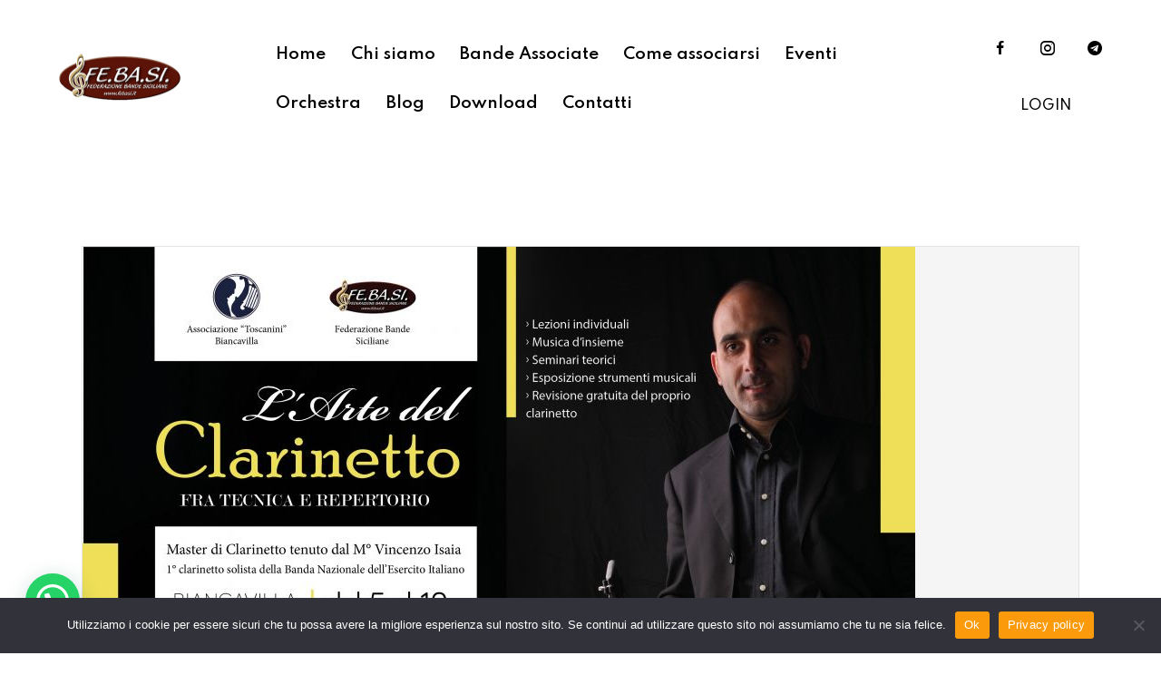

--- FILE ---
content_type: text/html; charset=UTF-8
request_url: https://www.febasi.com/eventi/master-di-clarinetto-con-il-m-vincenzo-isaia/
body_size: 24226
content:
<!DOCTYPE html>
<html lang="it-IT" class="no-js scheme_default">
<head>
				<meta charset="UTF-8">
					<meta name="viewport" content="width=device-width, initial-scale=1">
		<meta name="format-detection" content="telephone=no">
		<link rel="profile" href="//gmpg.org/xfn/11">
		<meta name='robots' content='index, follow, max-image-preview:large, max-snippet:-1, max-video-preview:-1' />
	<style>img:is([sizes="auto" i], [sizes^="auto," i]) { contain-intrinsic-size: 3000px 1500px }</style>
	
	<!-- This site is optimized with the Yoast SEO plugin v26.8 - https://yoast.com/product/yoast-seo-wordpress/ -->
	<title>MASTER DI CLARINETTO con il M° Vincenzo Isaia. - Febasi</title>
	<link rel="canonical" href="https://www.febasi.com/eventi/master-di-clarinetto-con-il-m-vincenzo-isaia/" />
	<meta property="og:locale" content="it_IT" />
	<meta property="og:type" content="article" />
	<meta property="og:title" content="MASTER DI CLARINETTO con il M° Vincenzo Isaia. - Febasi" />
	<meta property="og:description" content="Nel PDF allegato: Curriculum, Regolamento, Programma del corso e Scheda di adesione." />
	<meta property="og:url" content="https://www.febasi.com/eventi/master-di-clarinetto-con-il-m-vincenzo-isaia/" />
	<meta property="og:site_name" content="Febasi" />
	<meta property="og:image" content="https://www.febasi.com/wp-content/uploads/2022/11/c66733db6fd9c6779ab24f57f69f5201_XL.jpg" />
	<meta property="og:image:width" content="918" />
	<meta property="og:image:height" content="649" />
	<meta property="og:image:type" content="image/jpeg" />
	<meta name="twitter:card" content="summary_large_image" />
	<meta name="twitter:label1" content="Tempo di lettura stimato" />
	<meta name="twitter:data1" content="1 minuto" />
	<script type="application/ld+json" class="yoast-schema-graph">{"@context":"https://schema.org","@graph":[{"@type":"WebPage","@id":"https://www.febasi.com/eventi/master-di-clarinetto-con-il-m-vincenzo-isaia/","url":"https://www.febasi.com/eventi/master-di-clarinetto-con-il-m-vincenzo-isaia/","name":"MASTER DI CLARINETTO con il M° Vincenzo Isaia. - Febasi","isPartOf":{"@id":"https://www.febasi.com/#website"},"primaryImageOfPage":{"@id":"https://www.febasi.com/eventi/master-di-clarinetto-con-il-m-vincenzo-isaia/#primaryimage"},"image":{"@id":"https://www.febasi.com/eventi/master-di-clarinetto-con-il-m-vincenzo-isaia/#primaryimage"},"thumbnailUrl":"https://www.febasi.com/wp-content/uploads/2022/11/c66733db6fd9c6779ab24f57f69f5201_XL.jpg","datePublished":"2022-11-24T17:13:24+00:00","breadcrumb":{"@id":"https://www.febasi.com/eventi/master-di-clarinetto-con-il-m-vincenzo-isaia/#breadcrumb"},"inLanguage":"it-IT","potentialAction":[{"@type":"ReadAction","target":["https://www.febasi.com/eventi/master-di-clarinetto-con-il-m-vincenzo-isaia/"]}]},{"@type":"ImageObject","inLanguage":"it-IT","@id":"https://www.febasi.com/eventi/master-di-clarinetto-con-il-m-vincenzo-isaia/#primaryimage","url":"https://www.febasi.com/wp-content/uploads/2022/11/c66733db6fd9c6779ab24f57f69f5201_XL.jpg","contentUrl":"https://www.febasi.com/wp-content/uploads/2022/11/c66733db6fd9c6779ab24f57f69f5201_XL.jpg","width":918,"height":649},{"@type":"BreadcrumbList","@id":"https://www.febasi.com/eventi/master-di-clarinetto-con-il-m-vincenzo-isaia/#breadcrumb","itemListElement":[{"@type":"ListItem","position":1,"name":"Home","item":"https://www.febasi.com/"},{"@type":"ListItem","position":2,"name":"MASTER DI CLARINETTO con il M° Vincenzo Isaia."}]},{"@type":"WebSite","@id":"https://www.febasi.com/#website","url":"https://www.febasi.com/","name":"Febasi","description":"Federazione Bande Siciliane","publisher":{"@id":"https://www.febasi.com/#organization"},"potentialAction":[{"@type":"SearchAction","target":{"@type":"EntryPoint","urlTemplate":"https://www.febasi.com/?s={search_term_string}"},"query-input":{"@type":"PropertyValueSpecification","valueRequired":true,"valueName":"search_term_string"}}],"inLanguage":"it-IT"},{"@type":"Organization","@id":"https://www.febasi.com/#organization","name":"Febasi","url":"https://www.febasi.com/","logo":{"@type":"ImageObject","inLanguage":"it-IT","@id":"https://www.febasi.com/#/schema/logo/image/","url":"https://www.febasi.com/wp-content/uploads/2022/09/logo_wh_big.png","contentUrl":"https://www.febasi.com/wp-content/uploads/2022/09/logo_wh_big.png","width":270,"height":107,"caption":"Febasi"},"image":{"@id":"https://www.febasi.com/#/schema/logo/image/"}}]}</script>
	<!-- / Yoast SEO plugin. -->
<link rel='dns-prefetch' href='//fonts.googleapis.com' />
<link rel="alternate" type="application/rss+xml" title="Febasi &raquo; Feed" href="https://www.febasi.com/feed/" />
<link rel="alternate" type="application/rss+xml" title="Febasi &raquo; Feed dei commenti" href="https://www.febasi.com/comments/feed/" />
			<meta property="og:type" content="article" />
			<meta property="og:url" content="https://www.febasi.com/eventi/master-di-clarinetto-con-il-m-vincenzo-isaia/" />
			<meta property="og:title" content="MASTER DI CLARINETTO con il M° Vincenzo Isaia." />
			<meta property="og:description" content="
Nel PDF allegato: Curriculum, Regolamento, Programma del corso e Scheda di" />  
							<meta property="og:image" content="https://www.febasi.com/wp-content/uploads/2022/11/c66733db6fd9c6779ab24f57f69f5201_XL.jpg"/>
				<link property="stylesheet" rel='stylesheet' id='rm_material_icons-css' href='https://www.febasi.com/wp-content/plugins/custom-registration-form-builder-with-submission-manager/admin/css/material-icons.css?ver=6.8.3' type='text/css' media='all' />
<link property="stylesheet" rel='stylesheet' id='sbi_styles-css' href='https://www.febasi.com/wp-content/plugins/instagram-feed/css/sbi-styles.min.css?ver=6.10.0' type='text/css' media='all' />
<link property="stylesheet" rel='stylesheet' id='wp-event-manager-frontend-css' href='https://www.febasi.com/wp-content/plugins/wp-event-manager/assets/css/frontend.min.css?ver=6.8.3' type='text/css' media='all' />
<link property="stylesheet" rel='stylesheet' id='wp-event-manager-jquery-ui-daterangepicker-css' href='https://www.febasi.com/wp-content/plugins/wp-event-manager/assets/js/jquery-ui-daterangepicker/jquery.comiseo.daterangepicker.css?ver=6.8.3' type='text/css' media='all' />
<link property="stylesheet" rel='stylesheet' id='wp-event-manager-jquery-ui-daterangepicker-style-css' href='https://www.febasi.com/wp-content/plugins/wp-event-manager/assets/js/jquery-ui-daterangepicker/styles.css?ver=6.8.3' type='text/css' media='all' />
<link property="stylesheet" rel='stylesheet' id='wp-event-manager-jquery-ui-css-css' href='https://www.febasi.com/wp-content/plugins/wp-event-manager/assets/js/jquery-ui/jquery-ui.css?ver=6.8.3' type='text/css' media='all' />
<link property="stylesheet" rel='stylesheet' id='wp-event-manager-grid-style-css' href='https://www.febasi.com/wp-content/plugins/wp-event-manager/assets/css/wpem-grid.min.css?ver=6.8.3' type='text/css' media='all' />
<link property="stylesheet" rel='stylesheet' id='wp-event-manager-font-style-css' href='https://www.febasi.com/wp-content/plugins/wp-event-manager/assets/fonts/style.css?ver=6.8.3' type='text/css' media='all' />
<link property="stylesheet" rel='stylesheet' id='wp-block-library-css' href='https://www.febasi.com/wp-includes/css/dist/block-library/style.min.css?ver=6.8.3' type='text/css' media='all' />
<style id='joinchat-button-style-inline-css' type='text/css'>
.wp-block-joinchat-button{border:none!important;text-align:center}.wp-block-joinchat-button figure{display:table;margin:0 auto;padding:0}.wp-block-joinchat-button figcaption{font:normal normal 400 .6em/2em var(--wp--preset--font-family--system-font,sans-serif);margin:0;padding:0}.wp-block-joinchat-button .joinchat-button__qr{background-color:#fff;border:6px solid #25d366;border-radius:30px;box-sizing:content-box;display:block;height:200px;margin:auto;overflow:hidden;padding:10px;width:200px}.wp-block-joinchat-button .joinchat-button__qr canvas,.wp-block-joinchat-button .joinchat-button__qr img{display:block;margin:auto}.wp-block-joinchat-button .joinchat-button__link{align-items:center;background-color:#25d366;border:6px solid #25d366;border-radius:30px;display:inline-flex;flex-flow:row nowrap;justify-content:center;line-height:1.25em;margin:0 auto;text-decoration:none}.wp-block-joinchat-button .joinchat-button__link:before{background:transparent var(--joinchat-ico) no-repeat center;background-size:100%;content:"";display:block;height:1.5em;margin:-.75em .75em -.75em 0;width:1.5em}.wp-block-joinchat-button figure+.joinchat-button__link{margin-top:10px}@media (orientation:landscape)and (min-height:481px),(orientation:portrait)and (min-width:481px){.wp-block-joinchat-button.joinchat-button--qr-only figure+.joinchat-button__link{display:none}}@media (max-width:480px),(orientation:landscape)and (max-height:480px){.wp-block-joinchat-button figure{display:none}}
</style>
<style id='global-styles-inline-css' type='text/css'>
:root{--wp--preset--aspect-ratio--square: 1;--wp--preset--aspect-ratio--4-3: 4/3;--wp--preset--aspect-ratio--3-4: 3/4;--wp--preset--aspect-ratio--3-2: 3/2;--wp--preset--aspect-ratio--2-3: 2/3;--wp--preset--aspect-ratio--16-9: 16/9;--wp--preset--aspect-ratio--9-16: 9/16;--wp--preset--color--black: #000000;--wp--preset--color--cyan-bluish-gray: #abb8c3;--wp--preset--color--white: #ffffff;--wp--preset--color--pale-pink: #f78da7;--wp--preset--color--vivid-red: #cf2e2e;--wp--preset--color--luminous-vivid-orange: #ff6900;--wp--preset--color--luminous-vivid-amber: #fcb900;--wp--preset--color--light-green-cyan: #7bdcb5;--wp--preset--color--vivid-green-cyan: #00d084;--wp--preset--color--pale-cyan-blue: #8ed1fc;--wp--preset--color--vivid-cyan-blue: #0693e3;--wp--preset--color--vivid-purple: #9b51e0;--wp--preset--color--bg-color: #F0F0F0;--wp--preset--color--bd-color: #DDDDDD;--wp--preset--color--text-dark: #20232A;--wp--preset--color--text-light: #A5A6AA;--wp--preset--color--text-link: #FFA51D;--wp--preset--color--text-hover: #FB9B0B;--wp--preset--color--text-link-2: #FF4612;--wp--preset--color--text-hover-2: #F33F0C;--wp--preset--color--text-link-3: #C5A48E;--wp--preset--color--text-hover-3: #AB8E7A;--wp--preset--gradient--vivid-cyan-blue-to-vivid-purple: linear-gradient(135deg,rgba(6,147,227,1) 0%,rgb(155,81,224) 100%);--wp--preset--gradient--light-green-cyan-to-vivid-green-cyan: linear-gradient(135deg,rgb(122,220,180) 0%,rgb(0,208,130) 100%);--wp--preset--gradient--luminous-vivid-amber-to-luminous-vivid-orange: linear-gradient(135deg,rgba(252,185,0,1) 0%,rgba(255,105,0,1) 100%);--wp--preset--gradient--luminous-vivid-orange-to-vivid-red: linear-gradient(135deg,rgba(255,105,0,1) 0%,rgb(207,46,46) 100%);--wp--preset--gradient--very-light-gray-to-cyan-bluish-gray: linear-gradient(135deg,rgb(238,238,238) 0%,rgb(169,184,195) 100%);--wp--preset--gradient--cool-to-warm-spectrum: linear-gradient(135deg,rgb(74,234,220) 0%,rgb(151,120,209) 20%,rgb(207,42,186) 40%,rgb(238,44,130) 60%,rgb(251,105,98) 80%,rgb(254,248,76) 100%);--wp--preset--gradient--blush-light-purple: linear-gradient(135deg,rgb(255,206,236) 0%,rgb(152,150,240) 100%);--wp--preset--gradient--blush-bordeaux: linear-gradient(135deg,rgb(254,205,165) 0%,rgb(254,45,45) 50%,rgb(107,0,62) 100%);--wp--preset--gradient--luminous-dusk: linear-gradient(135deg,rgb(255,203,112) 0%,rgb(199,81,192) 50%,rgb(65,88,208) 100%);--wp--preset--gradient--pale-ocean: linear-gradient(135deg,rgb(255,245,203) 0%,rgb(182,227,212) 50%,rgb(51,167,181) 100%);--wp--preset--gradient--electric-grass: linear-gradient(135deg,rgb(202,248,128) 0%,rgb(113,206,126) 100%);--wp--preset--gradient--midnight: linear-gradient(135deg,rgb(2,3,129) 0%,rgb(40,116,252) 100%);--wp--preset--gradient--vertical-link-to-hover: linear-gradient(to bottom,var(--theme-color-text_link) 0%,var(--theme-color-text_hover) 100%);--wp--preset--gradient--diagonal-link-to-hover: linear-gradient(to bottom right,var(--theme-color-text_link) 0%,var(--theme-color-text_hover) 100%);--wp--preset--font-size--small: 13px;--wp--preset--font-size--medium: clamp(14px, 0.875rem + ((1vw - 3.2px) * 0.619), 20px);--wp--preset--font-size--large: clamp(22.041px, 1.378rem + ((1vw - 3.2px) * 1.439), 36px);--wp--preset--font-size--x-large: clamp(25.014px, 1.563rem + ((1vw - 3.2px) * 1.751), 42px);--wp--preset--font-family--p-font: "Work Sans",sans-serif;--wp--preset--font-family--post-font: inherit;--wp--preset--font-family--h-1-font: Spartan,sans-serif;--wp--preset--font-family--other-font: Lora,sans-serif;--wp--preset--spacing--20: 0.44rem;--wp--preset--spacing--30: 0.67rem;--wp--preset--spacing--40: 1rem;--wp--preset--spacing--50: 1.5rem;--wp--preset--spacing--60: 2.25rem;--wp--preset--spacing--70: 3.38rem;--wp--preset--spacing--80: 5.06rem;--wp--preset--shadow--natural: 6px 6px 9px rgba(0, 0, 0, 0.2);--wp--preset--shadow--deep: 12px 12px 50px rgba(0, 0, 0, 0.4);--wp--preset--shadow--sharp: 6px 6px 0px rgba(0, 0, 0, 0.2);--wp--preset--shadow--outlined: 6px 6px 0px -3px rgba(255, 255, 255, 1), 6px 6px rgba(0, 0, 0, 1);--wp--preset--shadow--crisp: 6px 6px 0px rgba(0, 0, 0, 1);--wp--custom--spacing--tiny: var(--sc-space-tiny,   1rem);--wp--custom--spacing--small: var(--sc-space-small,  2rem);--wp--custom--spacing--medium: var(--sc-space-medium, 3.3333rem);--wp--custom--spacing--large: var(--sc-space-large,  6.6667rem);--wp--custom--spacing--huge: var(--sc-space-huge,   8.6667rem);}:root { --wp--style--global--content-size: 840px;--wp--style--global--wide-size: 1290px; }:where(body) { margin: 0; }.wp-site-blocks > .alignleft { float: left; margin-right: 2em; }.wp-site-blocks > .alignright { float: right; margin-left: 2em; }.wp-site-blocks > .aligncenter { justify-content: center; margin-left: auto; margin-right: auto; }:where(.is-layout-flex){gap: 0.5em;}:where(.is-layout-grid){gap: 0.5em;}.is-layout-flow > .alignleft{float: left;margin-inline-start: 0;margin-inline-end: 2em;}.is-layout-flow > .alignright{float: right;margin-inline-start: 2em;margin-inline-end: 0;}.is-layout-flow > .aligncenter{margin-left: auto !important;margin-right: auto !important;}.is-layout-constrained > .alignleft{float: left;margin-inline-start: 0;margin-inline-end: 2em;}.is-layout-constrained > .alignright{float: right;margin-inline-start: 2em;margin-inline-end: 0;}.is-layout-constrained > .aligncenter{margin-left: auto !important;margin-right: auto !important;}.is-layout-constrained > :where(:not(.alignleft):not(.alignright):not(.alignfull)){max-width: var(--wp--style--global--content-size);margin-left: auto !important;margin-right: auto !important;}.is-layout-constrained > .alignwide{max-width: var(--wp--style--global--wide-size);}body .is-layout-flex{display: flex;}.is-layout-flex{flex-wrap: wrap;align-items: center;}.is-layout-flex > :is(*, div){margin: 0;}body .is-layout-grid{display: grid;}.is-layout-grid > :is(*, div){margin: 0;}body{padding-top: 0px;padding-right: 0px;padding-bottom: 0px;padding-left: 0px;}a:where(:not(.wp-element-button)){text-decoration: underline;}:root :where(.wp-element-button, .wp-block-button__link){background-color: #32373c;border-width: 0;color: #fff;font-family: inherit;font-size: inherit;line-height: inherit;padding: calc(0.667em + 2px) calc(1.333em + 2px);text-decoration: none;}.has-black-color{color: var(--wp--preset--color--black) !important;}.has-cyan-bluish-gray-color{color: var(--wp--preset--color--cyan-bluish-gray) !important;}.has-white-color{color: var(--wp--preset--color--white) !important;}.has-pale-pink-color{color: var(--wp--preset--color--pale-pink) !important;}.has-vivid-red-color{color: var(--wp--preset--color--vivid-red) !important;}.has-luminous-vivid-orange-color{color: var(--wp--preset--color--luminous-vivid-orange) !important;}.has-luminous-vivid-amber-color{color: var(--wp--preset--color--luminous-vivid-amber) !important;}.has-light-green-cyan-color{color: var(--wp--preset--color--light-green-cyan) !important;}.has-vivid-green-cyan-color{color: var(--wp--preset--color--vivid-green-cyan) !important;}.has-pale-cyan-blue-color{color: var(--wp--preset--color--pale-cyan-blue) !important;}.has-vivid-cyan-blue-color{color: var(--wp--preset--color--vivid-cyan-blue) !important;}.has-vivid-purple-color{color: var(--wp--preset--color--vivid-purple) !important;}.has-bg-color-color{color: var(--wp--preset--color--bg-color) !important;}.has-bd-color-color{color: var(--wp--preset--color--bd-color) !important;}.has-text-dark-color{color: var(--wp--preset--color--text-dark) !important;}.has-text-light-color{color: var(--wp--preset--color--text-light) !important;}.has-text-link-color{color: var(--wp--preset--color--text-link) !important;}.has-text-hover-color{color: var(--wp--preset--color--text-hover) !important;}.has-text-link-2-color{color: var(--wp--preset--color--text-link-2) !important;}.has-text-hover-2-color{color: var(--wp--preset--color--text-hover-2) !important;}.has-text-link-3-color{color: var(--wp--preset--color--text-link-3) !important;}.has-text-hover-3-color{color: var(--wp--preset--color--text-hover-3) !important;}.has-black-background-color{background-color: var(--wp--preset--color--black) !important;}.has-cyan-bluish-gray-background-color{background-color: var(--wp--preset--color--cyan-bluish-gray) !important;}.has-white-background-color{background-color: var(--wp--preset--color--white) !important;}.has-pale-pink-background-color{background-color: var(--wp--preset--color--pale-pink) !important;}.has-vivid-red-background-color{background-color: var(--wp--preset--color--vivid-red) !important;}.has-luminous-vivid-orange-background-color{background-color: var(--wp--preset--color--luminous-vivid-orange) !important;}.has-luminous-vivid-amber-background-color{background-color: var(--wp--preset--color--luminous-vivid-amber) !important;}.has-light-green-cyan-background-color{background-color: var(--wp--preset--color--light-green-cyan) !important;}.has-vivid-green-cyan-background-color{background-color: var(--wp--preset--color--vivid-green-cyan) !important;}.has-pale-cyan-blue-background-color{background-color: var(--wp--preset--color--pale-cyan-blue) !important;}.has-vivid-cyan-blue-background-color{background-color: var(--wp--preset--color--vivid-cyan-blue) !important;}.has-vivid-purple-background-color{background-color: var(--wp--preset--color--vivid-purple) !important;}.has-bg-color-background-color{background-color: var(--wp--preset--color--bg-color) !important;}.has-bd-color-background-color{background-color: var(--wp--preset--color--bd-color) !important;}.has-text-dark-background-color{background-color: var(--wp--preset--color--text-dark) !important;}.has-text-light-background-color{background-color: var(--wp--preset--color--text-light) !important;}.has-text-link-background-color{background-color: var(--wp--preset--color--text-link) !important;}.has-text-hover-background-color{background-color: var(--wp--preset--color--text-hover) !important;}.has-text-link-2-background-color{background-color: var(--wp--preset--color--text-link-2) !important;}.has-text-hover-2-background-color{background-color: var(--wp--preset--color--text-hover-2) !important;}.has-text-link-3-background-color{background-color: var(--wp--preset--color--text-link-3) !important;}.has-text-hover-3-background-color{background-color: var(--wp--preset--color--text-hover-3) !important;}.has-black-border-color{border-color: var(--wp--preset--color--black) !important;}.has-cyan-bluish-gray-border-color{border-color: var(--wp--preset--color--cyan-bluish-gray) !important;}.has-white-border-color{border-color: var(--wp--preset--color--white) !important;}.has-pale-pink-border-color{border-color: var(--wp--preset--color--pale-pink) !important;}.has-vivid-red-border-color{border-color: var(--wp--preset--color--vivid-red) !important;}.has-luminous-vivid-orange-border-color{border-color: var(--wp--preset--color--luminous-vivid-orange) !important;}.has-luminous-vivid-amber-border-color{border-color: var(--wp--preset--color--luminous-vivid-amber) !important;}.has-light-green-cyan-border-color{border-color: var(--wp--preset--color--light-green-cyan) !important;}.has-vivid-green-cyan-border-color{border-color: var(--wp--preset--color--vivid-green-cyan) !important;}.has-pale-cyan-blue-border-color{border-color: var(--wp--preset--color--pale-cyan-blue) !important;}.has-vivid-cyan-blue-border-color{border-color: var(--wp--preset--color--vivid-cyan-blue) !important;}.has-vivid-purple-border-color{border-color: var(--wp--preset--color--vivid-purple) !important;}.has-bg-color-border-color{border-color: var(--wp--preset--color--bg-color) !important;}.has-bd-color-border-color{border-color: var(--wp--preset--color--bd-color) !important;}.has-text-dark-border-color{border-color: var(--wp--preset--color--text-dark) !important;}.has-text-light-border-color{border-color: var(--wp--preset--color--text-light) !important;}.has-text-link-border-color{border-color: var(--wp--preset--color--text-link) !important;}.has-text-hover-border-color{border-color: var(--wp--preset--color--text-hover) !important;}.has-text-link-2-border-color{border-color: var(--wp--preset--color--text-link-2) !important;}.has-text-hover-2-border-color{border-color: var(--wp--preset--color--text-hover-2) !important;}.has-text-link-3-border-color{border-color: var(--wp--preset--color--text-link-3) !important;}.has-text-hover-3-border-color{border-color: var(--wp--preset--color--text-hover-3) !important;}.has-vivid-cyan-blue-to-vivid-purple-gradient-background{background: var(--wp--preset--gradient--vivid-cyan-blue-to-vivid-purple) !important;}.has-light-green-cyan-to-vivid-green-cyan-gradient-background{background: var(--wp--preset--gradient--light-green-cyan-to-vivid-green-cyan) !important;}.has-luminous-vivid-amber-to-luminous-vivid-orange-gradient-background{background: var(--wp--preset--gradient--luminous-vivid-amber-to-luminous-vivid-orange) !important;}.has-luminous-vivid-orange-to-vivid-red-gradient-background{background: var(--wp--preset--gradient--luminous-vivid-orange-to-vivid-red) !important;}.has-very-light-gray-to-cyan-bluish-gray-gradient-background{background: var(--wp--preset--gradient--very-light-gray-to-cyan-bluish-gray) !important;}.has-cool-to-warm-spectrum-gradient-background{background: var(--wp--preset--gradient--cool-to-warm-spectrum) !important;}.has-blush-light-purple-gradient-background{background: var(--wp--preset--gradient--blush-light-purple) !important;}.has-blush-bordeaux-gradient-background{background: var(--wp--preset--gradient--blush-bordeaux) !important;}.has-luminous-dusk-gradient-background{background: var(--wp--preset--gradient--luminous-dusk) !important;}.has-pale-ocean-gradient-background{background: var(--wp--preset--gradient--pale-ocean) !important;}.has-electric-grass-gradient-background{background: var(--wp--preset--gradient--electric-grass) !important;}.has-midnight-gradient-background{background: var(--wp--preset--gradient--midnight) !important;}.has-vertical-link-to-hover-gradient-background{background: var(--wp--preset--gradient--vertical-link-to-hover) !important;}.has-diagonal-link-to-hover-gradient-background{background: var(--wp--preset--gradient--diagonal-link-to-hover) !important;}.has-small-font-size{font-size: var(--wp--preset--font-size--small) !important;}.has-medium-font-size{font-size: var(--wp--preset--font-size--medium) !important;}.has-large-font-size{font-size: var(--wp--preset--font-size--large) !important;}.has-x-large-font-size{font-size: var(--wp--preset--font-size--x-large) !important;}.has-p-font-font-family{font-family: var(--wp--preset--font-family--p-font) !important;}.has-post-font-font-family{font-family: var(--wp--preset--font-family--post-font) !important;}.has-h-1-font-font-family{font-family: var(--wp--preset--font-family--h-1-font) !important;}.has-other-font-font-family{font-family: var(--wp--preset--font-family--other-font) !important;}
:root :where(.wp-block-button .wp-block-button__link){background-color: var(--theme-color-text_link);border-radius: 0;color: var(--theme-color-inverse_link);font-family: var(--theme-font-button_font-family);font-size: var(--theme-font-button_font-size);font-weight: var(--theme-font-button_font-weight);line-height: var(--theme-font-button_line-height);}
:where(.wp-block-post-template.is-layout-flex){gap: 1.25em;}:where(.wp-block-post-template.is-layout-grid){gap: 1.25em;}
:where(.wp-block-columns.is-layout-flex){gap: 2em;}:where(.wp-block-columns.is-layout-grid){gap: 2em;}
:root :where(.wp-block-pullquote){border-width: 1px 0;font-size: clamp(0.984em, 0.984rem + ((1vw - 0.2em) * 0.851), 1.5em);line-height: 1.6;}
:root :where(.wp-block-post-comments){padding-top: var(--wp--custom--spacing--small);}
:root :where(.wp-block-quote){border-width: 1px;}
</style>
<link property="stylesheet" rel='stylesheet' id='advanced-popups-css' href='https://www.febasi.com/wp-content/plugins/advanced-popups/public/css/advanced-popups-public.css?ver=1.2.2' type='text/css' media='all' />
<link property="stylesheet" rel='stylesheet' id='contact-form-7-css' href='https://www.febasi.com/wp-content/plugins/contact-form-7/includes/css/styles.css?ver=6.1.4' type='text/css' media='all' />
<link property="stylesheet" rel='stylesheet' id='cookie-notice-front-css' href='https://www.febasi.com/wp-content/plugins/cookie-notice/css/front.min.css?ver=2.5.11' type='text/css' media='all' />
<link property="stylesheet" rel='stylesheet' id='wp-event-manager-jquery-timepicker-css-css' href='https://www.febasi.com/wp-content/plugins/wp-event-manager/assets/js/jquery-timepicker/jquery.timepicker.min.css?ver=6.8.3' type='text/css' media='all' />
<link property="stylesheet" rel='stylesheet' id='custom-registration-form-builder-with-submission-manager/registration_magic.php-css' href='https://www.febasi.com/wp-content/plugins/custom-registration-form-builder-with-submission-manager/public/css/style_rm_front_end.css?ver=6.0.7.5' type='text/css' media='all' />
<link property="stylesheet" rel='stylesheet' id='rm-form-revamp-theme-css' href='https://www.febasi.com/wp-content/plugins/custom-registration-form-builder-with-submission-manager/public/css/rm-form-theme-matchmytheme.css?ver=6.0.7.5' type='text/css' media='all' />
<link property="stylesheet" rel='stylesheet' id='rm-form-revamp-style-css' href='https://www.febasi.com/wp-content/plugins/custom-registration-form-builder-with-submission-manager/public/css/rm-form-common-utility.css?ver=6.8.3' type='text/css' media='all' />



<link property="stylesheet" rel='stylesheet' id='sbistyles-css' href='https://www.febasi.com/wp-content/plugins/instagram-feed/css/sbi-styles.min.css?ver=6.10.0' type='text/css' media='all' />
<link property="stylesheet" rel='stylesheet' id='elementor-gf-local-roboto-css' href='https://www.febasi.com/wp-content/uploads/elementor/google-fonts/css/roboto.css?ver=1742276075' type='text/css' media='all' />
<link property="stylesheet" rel='stylesheet' id='elementor-gf-local-robotoslab-css' href='https://www.febasi.com/wp-content/uploads/elementor/google-fonts/css/robotoslab.css?ver=1742276079' type='text/css' media='all' />
<link property="stylesheet" rel='stylesheet' id='mediaelement-css' href='https://www.febasi.com/wp-includes/js/mediaelement/mediaelementplayer-legacy.min.css?ver=4.2.17' type='text/css' media='all' />
<link property="stylesheet" rel='stylesheet' id='wp-mediaelement-css' href='https://www.febasi.com/wp-includes/js/mediaelement/wp-mediaelement.min.css?ver=6.8.3' type='text/css' media='all' />
<script type="text/javascript" src="https://www.febasi.com/wp-includes/js/jquery/jquery.min.js?ver=3.7.1" id="jquery-core-js"></script>
<script type="text/javascript" src="https://www.febasi.com/wp-includes/js/jquery/jquery-migrate.min.js?ver=3.4.1" id="jquery-migrate-js"></script>
<link rel="https://api.w.org/" href="https://www.febasi.com/wp-json/" /><link rel="alternate" title="JSON" type="application/json" href="https://www.febasi.com/wp-json/wp/v2/event_listing/32148" /><link rel="EditURI" type="application/rsd+xml" title="RSD" href="https://www.febasi.com/xmlrpc.php?rsd" />
<meta name="generator" content="WordPress 6.8.3" />
<link rel='shortlink' href='https://www.febasi.com/?p=32148' />
<link rel="alternate" title="oEmbed (JSON)" type="application/json+oembed" href="https://www.febasi.com/wp-json/oembed/1.0/embed?url=https%3A%2F%2Fwww.febasi.com%2Feventi%2Fmaster-di-clarinetto-con-il-m-vincenzo-isaia%2F" />
<link rel="alternate" title="oEmbed (XML)" type="text/xml+oembed" href="https://www.febasi.com/wp-json/oembed/1.0/embed?url=https%3A%2F%2Fwww.febasi.com%2Feventi%2Fmaster-di-clarinetto-con-il-m-vincenzo-isaia%2F&#038;format=xml" />
		<link rel="preload" href="https://www.febasi.com/wp-content/plugins/advanced-popups/fonts/advanced-popups-icons.woff" as="font" type="font/woff" crossorigin>
		
		<!-- GA Google Analytics @ https://m0n.co/ga -->
		<script async src="https://www.googletagmanager.com/gtag/js?id=G-M0NMH3KLY5"></script>
		<script>
			window.dataLayer = window.dataLayer || [];
			function gtag(){dataLayer.push(arguments);}
			gtag('js', new Date());
			gtag('config', 'G-M0NMH3KLY5');
		</script>
	<meta name="generator" content="Elementor 3.34.3; features: additional_custom_breakpoints; settings: css_print_method-internal, google_font-enabled, font_display-auto">
			<style>
				.e-con.e-parent:nth-of-type(n+4):not(.e-lazyloaded):not(.e-no-lazyload),
				.e-con.e-parent:nth-of-type(n+4):not(.e-lazyloaded):not(.e-no-lazyload) * {
					background-image: none !important;
				}
				@media screen and (max-height: 1024px) {
					.e-con.e-parent:nth-of-type(n+3):not(.e-lazyloaded):not(.e-no-lazyload),
					.e-con.e-parent:nth-of-type(n+3):not(.e-lazyloaded):not(.e-no-lazyload) * {
						background-image: none !important;
					}
				}
				@media screen and (max-height: 640px) {
					.e-con.e-parent:nth-of-type(n+2):not(.e-lazyloaded):not(.e-no-lazyload),
					.e-con.e-parent:nth-of-type(n+2):not(.e-lazyloaded):not(.e-no-lazyload) * {
						background-image: none !important;
					}
				}
			</style>
			<meta name="generator" content="Powered by Slider Revolution 6.7.40 - responsive, Mobile-Friendly Slider Plugin for WordPress with comfortable drag and drop interface." />
<link rel="icon" href="https://www.febasi.com/wp-content/uploads/2022/05/chiave.gif" sizes="32x32" />
<link rel="icon" href="https://www.febasi.com/wp-content/uploads/2022/05/chiave.gif" sizes="192x192" />
<link rel="apple-touch-icon" href="https://www.febasi.com/wp-content/uploads/2022/05/chiave.gif" />
<meta name="msapplication-TileImage" content="https://www.febasi.com/wp-content/uploads/2022/05/chiave.gif" />
<script>function setREVStartSize(e){
			//window.requestAnimationFrame(function() {
				window.RSIW = window.RSIW===undefined ? window.innerWidth : window.RSIW;
				window.RSIH = window.RSIH===undefined ? window.innerHeight : window.RSIH;
				try {
					var pw = document.getElementById(e.c).parentNode.offsetWidth,
						newh;
					pw = pw===0 || isNaN(pw) || (e.l=="fullwidth" || e.layout=="fullwidth") ? window.RSIW : pw;
					e.tabw = e.tabw===undefined ? 0 : parseInt(e.tabw);
					e.thumbw = e.thumbw===undefined ? 0 : parseInt(e.thumbw);
					e.tabh = e.tabh===undefined ? 0 : parseInt(e.tabh);
					e.thumbh = e.thumbh===undefined ? 0 : parseInt(e.thumbh);
					e.tabhide = e.tabhide===undefined ? 0 : parseInt(e.tabhide);
					e.thumbhide = e.thumbhide===undefined ? 0 : parseInt(e.thumbhide);
					e.mh = e.mh===undefined || e.mh=="" || e.mh==="auto" ? 0 : parseInt(e.mh,0);
					if(e.layout==="fullscreen" || e.l==="fullscreen")
						newh = Math.max(e.mh,window.RSIH);
					else{
						e.gw = Array.isArray(e.gw) ? e.gw : [e.gw];
						for (var i in e.rl) if (e.gw[i]===undefined || e.gw[i]===0) e.gw[i] = e.gw[i-1];
						e.gh = e.el===undefined || e.el==="" || (Array.isArray(e.el) && e.el.length==0)? e.gh : e.el;
						e.gh = Array.isArray(e.gh) ? e.gh : [e.gh];
						for (var i in e.rl) if (e.gh[i]===undefined || e.gh[i]===0) e.gh[i] = e.gh[i-1];
											
						var nl = new Array(e.rl.length),
							ix = 0,
							sl;
						e.tabw = e.tabhide>=pw ? 0 : e.tabw;
						e.thumbw = e.thumbhide>=pw ? 0 : e.thumbw;
						e.tabh = e.tabhide>=pw ? 0 : e.tabh;
						e.thumbh = e.thumbhide>=pw ? 0 : e.thumbh;
						for (var i in e.rl) nl[i] = e.rl[i]<window.RSIW ? 0 : e.rl[i];
						sl = nl[0];
						for (var i in nl) if (sl>nl[i] && nl[i]>0) { sl = nl[i]; ix=i;}
						var m = pw>(e.gw[ix]+e.tabw+e.thumbw) ? 1 : (pw-(e.tabw+e.thumbw)) / (e.gw[ix]);
						newh =  (e.gh[ix] * m) + (e.tabh + e.thumbh);
					}
					var el = document.getElementById(e.c);
					if (el!==null && el) el.style.height = newh+"px";
					el = document.getElementById(e.c+"_wrapper");
					if (el!==null && el) {
						el.style.height = newh+"px";
						el.style.display = "block";
					}
				} catch(e){
					console.log("Failure at Presize of Slider:" + e)
				}
			//});
		  };</script>
		<style type="text/css" id="wp-custom-css">
			.portfolio_page.portfolio_page_details_bottom .portfolio_page_details_wrap .portfolio_page_details, .portfolio_page.portfolio_page_details_top .portfolio_page_details_wrap .portfolio_page_details {
    width: 100%;
    text-align-last: center;
}
.portfolio_page.portfolio_page_details_bottom .portfolio_page_details_wrap .portfolio_page_details .portfolio_page_details_item .portfolio_page_details_item_title, .portfolio_page.portfolio_page_details_top .portfolio_page_details_wrap .portfolio_page_details .portfolio_page_details_item .portfolio_page_details_item_title {
    width: 30%;
    text-align-last: right;
}
.portfolio_page.portfolio_page_details_bottom .portfolio_page_details_wrap .portfolio_page_details .portfolio_page_details_item .portfolio_page_details_item_value, .portfolio_page.portfolio_page_details_top .portfolio_page_details_wrap .portfolio_page_details .portfolio_page_details_item .portfolio_page_details_item_value {
	  margin-left: 25px;
    width: 30%;
    text-align-last: left;
}
.portfolio_page .portfolio_page_details_wrap .portfolio_page_details .portfolio_page_details_item.portfolio_page_details_share .socials_wrap {
    margin-right: 0;
    margin-bottom: -15px;
    text-align-last: center;
}
.wpem-single-event-page .wpem-single-event-right-content .wpem-single-event-body-sidebar .wpem-theme-button, .wpem-single-event-page .wpem-single-event-right-content .wpem-single-event-body-sidebar a.wpem-theme-button, .wpem-single-event-page .wpem-single-event-right-content .wpem-single-event-body-sidebar button.wpem-theme-button, .wpem-single-event-page .wpem-single-event-right-content .wpem-single-event-body-sidebar input.wpem-theme-button{
	display:none;
}
.grecaptcha-badge {
	display:none!important;
}
.menu_main_nav_area>ul, .sc_layouts_menu_nav, .sc_layouts_menu_dir_vertical .sc_layouts_menu_nav {
    font-family: Spartan,sans-serif;
    font-size: 15px;
    line-height: 1.5em;
}
select:not(.esg-sorting-select):not([class*="trx_addons_attrib_"]) {
    visibility: visible!important;
}
.ui-datepicker .ui-datepicker-prev, .ui-datepicker .ui-datepicker-next {
    margin-top: 8px;
}
.nascondi, .rm-form-preview-notice {
	display:none;
}
a[href="javascript:void(0)"] {
    cursor: pointer;
}
.wpem-single-event-page .wpem-single-event-wrapper .wpem-single-event-header-top .wpem-event-single-image-wrapper .wpem-event-single-image img{
	    width: auto;
}
.category-301 .banner-magazine {display:inline!important;}		</style>
		
<link property="stylesheet" rel='stylesheet' id='trx_addons-icons-css' href='https://www.febasi.com/wp-content/plugins/trx_addons/css/font-icons/css/trx_addons_icons.css' type='text/css' media='all' />
<link property="stylesheet" rel='stylesheet' id='qw_extensions-icons-css' href='https://www.febasi.com/wp-content/plugins/trx_addons/addons/qw-extension/css/font-icons/css/qw_extension_icons.css' type='text/css' media='all' />
<link property="stylesheet" rel='stylesheet' id='magnific-popup-css' href='https://www.febasi.com/wp-content/plugins/trx_addons/js/magnific/magnific-popup.min.css' type='text/css' media='all' />

<link property="stylesheet" rel='stylesheet' id='elementor-icons-css' href='https://www.febasi.com/wp-content/plugins/elementor/assets/lib/eicons/css/elementor-icons.min.css?ver=5.46.0' type='text/css' media='all' />
<link property="stylesheet" rel='stylesheet' id='elementor-frontend-css' href='https://www.febasi.com/wp-content/plugins/elementor/assets/css/frontend.min.css?ver=3.34.3' type='text/css' media='all' />
<style id='elementor-frontend-inline-css' type='text/css'>
.elementor-kit-15{--e-global-color-primary:#6EC1E4;--e-global-color-secondary:#54595F;--e-global-color-text:#7A7A7A;--e-global-color-accent:#61CE70;--e-global-color-61c01e98:#4054B2;--e-global-color-69bf31ed:#23A455;--e-global-color-7a1ccbe5:#000;--e-global-color-13ed1179:#FFF;--e-global-typography-primary-font-family:"Roboto";--e-global-typography-primary-font-weight:600;--e-global-typography-secondary-font-family:"Roboto Slab";--e-global-typography-secondary-font-weight:400;--e-global-typography-text-font-family:"Roboto";--e-global-typography-text-font-weight:400;--e-global-typography-accent-font-family:"Roboto";--e-global-typography-accent-font-weight:500;}.elementor-section.elementor-section-boxed > .elementor-container{max-width:1290px;}.e-con{--container-max-width:1290px;}.elementor-widget:not(:last-child){margin-block-end:0px;}.elementor-element{--widgets-spacing:0px 0px;--widgets-spacing-row:0px;--widgets-spacing-column:0px;}{}.sc_layouts_title_caption{display:var(--page-title-display);}@media(max-width:1024px){.elementor-section.elementor-section-boxed > .elementor-container{max-width:1024px;}.e-con{--container-max-width:1024px;}}@media(max-width:767px){.elementor-section.elementor-section-boxed > .elementor-container{max-width:767px;}.e-con{--container-max-width:767px;}}
</style>
<style id="elementor-post-18314">.elementor-18314 .elementor-element.elementor-element-b6f71fc > .elementor-container > .elementor-column > .elementor-widget-wrap{align-content:center;align-items:center;}.elementor-18314 .elementor-element.elementor-element-b6f71fc .trx_addons_bg_text{z-index:0;}.elementor-18314 .elementor-element.elementor-element-b6f71fc .trx_addons_bg_text.trx_addons_marquee_wrap:not(.trx_addons_marquee_reverse) .trx_addons_marquee_element{padding-right:50px;}.elementor-18314 .elementor-element.elementor-element-b6f71fc .trx_addons_bg_text.trx_addons_marquee_wrap.trx_addons_marquee_reverse .trx_addons_marquee_element{padding-left:50px;}.elementor-18314 .elementor-element.elementor-element-b6f71fc{padding:21px 50px 21px 50px;}.elementor-18314 .elementor-element.elementor-element-e2a6b05 .logo_image{max-height:200px;}.elementor-18314 .elementor-element.elementor-element-5195389 > .elementor-widget-container{margin:3px 0px 0px 0px;}.elementor-18314 .elementor-element.elementor-element-24466d7 > .elementor-widget-container{margin:1px -13px 0px 0px;}.elementor-18314 .elementor-element.elementor-element-24466d7 .sc_item_title_text{-webkit-text-stroke-width:0px;}.elementor-18314 .elementor-element.elementor-element-24466d7 .sc_item_title_text2{-webkit-text-stroke-width:0px;}.elementor-18314 .elementor-element.elementor-element-ae422c2 > .elementor-container > .elementor-column > .elementor-widget-wrap{align-content:center;align-items:center;}.elementor-18314 .elementor-element.elementor-element-ae422c2 .trx_addons_bg_text{z-index:0;}.elementor-18314 .elementor-element.elementor-element-ae422c2 .trx_addons_bg_text.trx_addons_marquee_wrap:not(.trx_addons_marquee_reverse) .trx_addons_marquee_element{padding-right:50px;}.elementor-18314 .elementor-element.elementor-element-ae422c2 .trx_addons_bg_text.trx_addons_marquee_wrap.trx_addons_marquee_reverse .trx_addons_marquee_element{padding-left:50px;}.elementor-18314 .elementor-element.elementor-element-ae422c2{padding:7px 0px 7px 0px;}.elementor-18314 .elementor-element.elementor-element-56beb2e .logo_image{max-height:45px;}.elementor-18314 .elementor-element.elementor-element-75e7f5f > .elementor-widget-container{margin:1px 5px 0px 0px;}.trx-addons-layout--edit-mode .trx-addons-layout__inner{background-color:var(--theme-color-bg_color);}.trx-addons-layout--single-preview .trx-addons-layout__inner{background-color:var(--theme-color-bg_color);}@media(max-width:767px){.elementor-18314 .elementor-element.elementor-element-8a54b45{width:50%;}.elementor-18314 .elementor-element.elementor-element-0352a7b{width:50%;}.elementor-18314 .elementor-element.elementor-element-75e7f5f > .elementor-widget-container{margin:-3px 5px 0px 0px;}}@media(min-width:768px){.elementor-18314 .elementor-element.elementor-element-78cbd4e{width:18%;}.elementor-18314 .elementor-element.elementor-element-fcf292c{width:63%;}.elementor-18314 .elementor-element.elementor-element-cfd708c{width:19%;}}</style>
<style id="elementor-post-18351">.elementor-18351 .elementor-element.elementor-element-02cc72c:not(.elementor-motion-effects-element-type-background), .elementor-18351 .elementor-element.elementor-element-02cc72c > .elementor-motion-effects-container > .elementor-motion-effects-layer{background-color:#171A21;}.elementor-18351 .elementor-element.elementor-element-02cc72c .trx_addons_bg_text{z-index:0;}.elementor-18351 .elementor-element.elementor-element-02cc72c .trx_addons_bg_text.trx_addons_marquee_wrap:not(.trx_addons_marquee_reverse) .trx_addons_marquee_element{padding-right:50px;}.elementor-18351 .elementor-element.elementor-element-02cc72c .trx_addons_bg_text.trx_addons_marquee_wrap.trx_addons_marquee_reverse .trx_addons_marquee_element{padding-left:50px;}.elementor-18351 .elementor-element.elementor-element-02cc72c{transition:background 0.3s, border 0.3s, border-radius 0.3s, box-shadow 0.3s;}.elementor-18351 .elementor-element.elementor-element-02cc72c > .elementor-background-overlay{transition:background 0.3s, border-radius 0.3s, opacity 0.3s;}.elementor-18351 .elementor-element.elementor-element-6d1e8db{--spacer-size:50px;}.elementor-18351 .elementor-element.elementor-element-74992f5{--spacer-size:10px;}.elementor-18351 .elementor-element.elementor-element-0a01e89:not(.elementor-motion-effects-element-type-background), .elementor-18351 .elementor-element.elementor-element-0a01e89 > .elementor-motion-effects-container > .elementor-motion-effects-layer{background-color:#171A21;}.elementor-18351 .elementor-element.elementor-element-0a01e89 .trx_addons_bg_text{z-index:0;}.elementor-18351 .elementor-element.elementor-element-0a01e89 .trx_addons_bg_text.trx_addons_marquee_wrap:not(.trx_addons_marquee_reverse) .trx_addons_marquee_element{padding-right:50px;}.elementor-18351 .elementor-element.elementor-element-0a01e89 .trx_addons_bg_text.trx_addons_marquee_wrap.trx_addons_marquee_reverse .trx_addons_marquee_element{padding-left:50px;}.elementor-18351 .elementor-element.elementor-element-0a01e89{transition:background 0.3s, border 0.3s, border-radius 0.3s, box-shadow 0.3s;padding:0px 0px 0px 0px;}.elementor-18351 .elementor-element.elementor-element-0a01e89 > .elementor-background-overlay{transition:background 0.3s, border-radius 0.3s, opacity 0.3s;}.elementor-18351 .elementor-element.elementor-element-ed40f8c .logo_image{max-height:93px;}.elementor-18351 .elementor-element.elementor-element-585cf95:not(.elementor-motion-effects-element-type-background), .elementor-18351 .elementor-element.elementor-element-585cf95 > .elementor-motion-effects-container > .elementor-motion-effects-layer{background-color:#171A21;}.elementor-18351 .elementor-element.elementor-element-585cf95 .trx_addons_bg_text{z-index:0;}.elementor-18351 .elementor-element.elementor-element-585cf95 .trx_addons_bg_text.trx_addons_marquee_wrap:not(.trx_addons_marquee_reverse) .trx_addons_marquee_element{padding-right:50px;}.elementor-18351 .elementor-element.elementor-element-585cf95 .trx_addons_bg_text.trx_addons_marquee_wrap.trx_addons_marquee_reverse .trx_addons_marquee_element{padding-left:50px;}.elementor-18351 .elementor-element.elementor-element-585cf95{transition:background 0.3s, border 0.3s, border-radius 0.3s, box-shadow 0.3s;padding:0px 0px 0px 0px;}.elementor-18351 .elementor-element.elementor-element-585cf95 > .elementor-background-overlay{transition:background 0.3s, border-radius 0.3s, opacity 0.3s;}.elementor-18351 .elementor-element.elementor-element-698620d{--spacer-size:23px;}.elementor-18351 .elementor-element.elementor-element-fad74e3:not(.elementor-motion-effects-element-type-background), .elementor-18351 .elementor-element.elementor-element-fad74e3 > .elementor-motion-effects-container > .elementor-motion-effects-layer{background-color:#171A21;}.elementor-18351 .elementor-element.elementor-element-fad74e3 .trx_addons_bg_text{z-index:0;}.elementor-18351 .elementor-element.elementor-element-fad74e3 .trx_addons_bg_text.trx_addons_marquee_wrap:not(.trx_addons_marquee_reverse) .trx_addons_marquee_element{padding-right:50px;}.elementor-18351 .elementor-element.elementor-element-fad74e3 .trx_addons_bg_text.trx_addons_marquee_wrap.trx_addons_marquee_reverse .trx_addons_marquee_element{padding-left:50px;}.elementor-18351 .elementor-element.elementor-element-fad74e3{transition:background 0.3s, border 0.3s, border-radius 0.3s, box-shadow 0.3s;padding:0px 0px 0px 0px;}.elementor-18351 .elementor-element.elementor-element-fad74e3 > .elementor-background-overlay{transition:background 0.3s, border-radius 0.3s, opacity 0.3s;}.elementor-18351 .elementor-element.elementor-element-6638082{--spacer-size:20px;}.elementor-18351 .elementor-element.elementor-element-aa85888 .sc_item_title_text{-webkit-text-stroke-width:0px;}.elementor-18351 .elementor-element.elementor-element-aa85888 .sc_item_title_text2{-webkit-text-stroke-width:0px;}.elementor-18351 .elementor-element.elementor-element-50c3ba0:not(.elementor-motion-effects-element-type-background), .elementor-18351 .elementor-element.elementor-element-50c3ba0 > .elementor-motion-effects-container > .elementor-motion-effects-layer{background-color:#171A21;}.elementor-18351 .elementor-element.elementor-element-50c3ba0 .trx_addons_bg_text{z-index:0;}.elementor-18351 .elementor-element.elementor-element-50c3ba0 .trx_addons_bg_text.trx_addons_marquee_wrap:not(.trx_addons_marquee_reverse) .trx_addons_marquee_element{padding-right:50px;}.elementor-18351 .elementor-element.elementor-element-50c3ba0 .trx_addons_bg_text.trx_addons_marquee_wrap.trx_addons_marquee_reverse .trx_addons_marquee_element{padding-left:50px;}.elementor-18351 .elementor-element.elementor-element-50c3ba0{transition:background 0.3s, border 0.3s, border-radius 0.3s, box-shadow 0.3s;padding:0px 0px 0px 0px;}.elementor-18351 .elementor-element.elementor-element-50c3ba0 > .elementor-background-overlay{transition:background 0.3s, border-radius 0.3s, opacity 0.3s;}.elementor-18351 .elementor-element.elementor-element-7f1cc77{--spacer-size:10px;}.elementor-18351 .elementor-element.elementor-element-9262daf{--spacer-size:50px;}.elementor-18351 .elementor-element.elementor-element-8317c0d{--divider-border-style:solid;--divider-color:#33353B;--divider-border-width:1px;}.elementor-18351 .elementor-element.elementor-element-8317c0d .elementor-divider-separator{width:100%;}.elementor-18351 .elementor-element.elementor-element-8317c0d .elementor-divider{padding-block-start:10px;padding-block-end:10px;}.elementor-18351 .elementor-element.elementor-element-962b8b0{--spacer-size:8px;}.elementor-18351 .elementor-element.elementor-element-111ed80{font-size:16px;letter-spacing:-0.32px;color:#85878D;}.elementor-18351 .elementor-element.elementor-element-24262d4{--spacer-size:20px;}.trx-addons-layout--edit-mode .trx-addons-layout__inner{background-color:var(--theme-color-bg_color);}.trx-addons-layout--single-preview .trx-addons-layout__inner{background-color:var(--theme-color-bg_color);}@media(max-width:767px){.elementor-18351 .elementor-element.elementor-element-74992f5{--spacer-size:33px;}.elementor-18351 .elementor-element.elementor-element-698620d{--spacer-size:5px;}.elementor-18351 .elementor-element.elementor-element-6638082{--spacer-size:5px;}.elementor-18351 .elementor-element.elementor-element-7f1cc77{--spacer-size:10px;}.elementor-18351 .elementor-element.elementor-element-111ed80{font-size:15px;line-height:1.4em;}.elementor-18351 .elementor-element.elementor-element-24262d4{--spacer-size:10px;}}</style>
<link property="stylesheet" rel='stylesheet' id='widget-spacer-css' href='https://www.febasi.com/wp-content/plugins/elementor/assets/css/widget-spacer.min.css?ver=3.34.3' type='text/css' media='all' />
<link property="stylesheet" rel='stylesheet' id='widget-divider-css' href='https://www.febasi.com/wp-content/plugins/elementor/assets/css/widget-divider.min.css?ver=3.34.3' type='text/css' media='all' />
<link property="stylesheet" rel='stylesheet' id='trx_addons-css' href='https://www.febasi.com/wp-content/plugins/trx_addons/css/__styles-full.css' type='text/css' media='all' />
<link property="stylesheet" rel='stylesheet' id='trx_addons-animations-css' href='https://www.febasi.com/wp-content/plugins/trx_addons/css/trx_addons.animations.css' type='text/css' media='all' />
<link property="stylesheet" rel='stylesheet' id='trx_addons-responsive-css' href='https://www.febasi.com/wp-content/plugins/trx_addons/css/__responsive-full.css' type='text/css' media='(max-width:1439px)' />
<style type="text/css" id="trx_addons-inline-styles-inline-css">.trx_addons_inline_166083020 img.logo_image{max-height:200px;}.trx_addons_inline_328606908 img.logo_image{max-height:45px;}.trx_addons_inline_1515212647 img.logo_image{max-height:93px;}</style>


<link property="stylesheet" rel='stylesheet' id='wp-event-manager-slick-style-css' href='https://www.febasi.com/wp-content/plugins/wp-event-manager/assets/js/slick/slick.css?ver=6.8.3' type='text/css' media='all' />


<link property="stylesheet" rel='stylesheet' id='joinchat-css' href='https://www.febasi.com/wp-content/plugins/creame-whatsapp-me/public/css/joinchat-btn.min.css?ver=6.0.10' type='text/css' media='all' />
<style id='joinchat-inline-css' type='text/css'>
.joinchat{--ch:142;--cs:70%;--cl:49%;--bw:1}
</style>
<link property="stylesheet" rel='stylesheet' id='rs-plugin-settings-css' href='//www.febasi.com/wp-content/plugins/revslider/sr6/assets/css/rs6.css?ver=6.7.40' type='text/css' media='all' />
<style id='rs-plugin-settings-inline-css' type='text/css'>
#rs-demo-id {}
</style>
<link property="stylesheet" rel='stylesheet' id='festy-font-google_fonts-css' href='https://fonts.googleapis.com/css2?family=Work+Sans:ital,wght@0,100;0,200;0,300;0,400;0,500;0,600;0,700;0,800;0,900;1,100;1,200;1,300;1,400;1,500;1,600;1,700;1,800;1,900&#038;family=Spartan:wght@100;200;300;400;500;600;700;800;900&#038;family=Lora:ital,wght@0,400;0,500;0,600;0,700;1,400;1,500;1,600;1,700&#038;subset=latin,latin-ext&#038;display=swap' type='text/css' media='all' />
<link property="stylesheet" rel='stylesheet' id='festy-fontello-css' href='https://www.febasi.com/wp-content/themes/festy/skins/default/css/font-icons/css/fontello.css' type='text/css' media='all' />
<link property="stylesheet" rel='stylesheet' id='festy-style-css' href='https://www.febasi.com/wp-content/themes/festy/style.css' type='text/css' media='all' />
<link property="stylesheet" rel='stylesheet' id='festy-skin-default-css' href='https://www.febasi.com/wp-content/themes/festy/skins/default/css/style.css' type='text/css' media='all' />
<link property="stylesheet" rel='stylesheet' id='festy-plugins-css' href='https://www.febasi.com/wp-content/themes/festy/skins/default/css/__plugins-full.css' type='text/css' media='all' />
<link property="stylesheet" rel='stylesheet' id='festy-custom-css' href='https://www.febasi.com/wp-content/themes/festy/skins/default/css/__custom.css' type='text/css' media='all' />
<link property="stylesheet" rel='stylesheet' id='festy-child-css' href='https://www.febasi.com/wp-content/themes/festy-child/style.css' type='text/css' media='all' />
<link property="stylesheet" rel='stylesheet' id='festy-responsive-css' href='https://www.febasi.com/wp-content/themes/festy/skins/default/css/__responsive-full.css' type='text/css' media='(max-width:1679px)' />
<link property="stylesheet" rel='stylesheet' id='festy-skin-upgrade-styledefault-css' href='https://www.febasi.com/wp-content/themes/festy/skins/default/skin-upgrade-style.css' type='text/css' media='all' />
<link property="stylesheet" rel='stylesheet' id='festy-responsive-child-css' href='https://www.febasi.com/wp-content/themes/festy-child/responsive.css' type='text/css' media='(max-width:1679px)' /></head>

<body class="wp-singular event_listing-template-default single single-event_listing postid-32148 wp-custom-logo wp-embed-responsive wp-theme-festy wp-child-theme-festy-child cookies-not-set hide_fixed_rows_enabled skin_default scheme_default blog_mode_post body_style_wide is_single sidebar_hide expand_content trx_addons_present header_type_custom header_style_header-custom-18314 header_position_default menu_side_none no_layout fixed_blocks_sticky festy-child-theme elementor-default elementor-kit-15">

	
	<div class="body_wrap" >

		
		<div class="page_wrap" >

			
							<a class="festy_skip_link skip_to_content_link" href="#content_skip_link_anchor" tabindex="0">Skip to content</a>
								<a class="festy_skip_link skip_to_footer_link" href="#footer_skip_link_anchor" tabindex="0">Skip to footer</a>

				<header class="top_panel top_panel_custom top_panel_custom_18314 top_panel_custom_header-main-dark-style-festy				 without_bg_image with_featured_image">
			<div data-elementor-type="cpt_layouts" data-elementor-id="18314" class="elementor elementor-18314">
						<section class="elementor-section elementor-top-section elementor-element elementor-element-b6f71fc elementor-section-full_width elementor-section-content-middle sc_layouts_row sc_layouts_row_type_compact scheme_dark sc_layouts_hide_on_tablet sc_layouts_hide_on_mobile elementor-section-height-default elementor-section-height-default sc_fly_static" data-id="b6f71fc" data-element_type="section">
						<div class="elementor-container elementor-column-gap-extended">
					<div class="elementor-column elementor-col-25 elementor-top-column elementor-element elementor-element-78cbd4e sc_layouts_column_align_left sc_layouts_column sc_content_align_inherit sc_layouts_column_icons_position_left sc_fly_static" data-id="78cbd4e" data-element_type="column">
			<div class="elementor-widget-wrap elementor-element-populated">
						<div class="sc_layouts_item elementor-element elementor-element-e2a6b05 sc_fly_static elementor-widget elementor-widget-trx_sc_layouts_logo" data-id="e2a6b05" data-element_type="widget" data-widget_type="trx_sc_layouts_logo.default">
				<div class="elementor-widget-container">
					<a href="https://www.febasi.com/"
		class="sc_layouts_logo sc_layouts_logo_default trx_addons_inline_166083020" ><img class="logo_image"
					src="//www.febasi.com/wp-content/uploads/2021/11/logo_wh_big.png"
											srcset="//www.febasi.com/wp-content/uploads/2021/11/logo_wh_big.png 2x"
											alt="Febasi" width="270" height="107"></a>				</div>
				</div>
					</div>
		</div>
				<div class="elementor-column elementor-col-50 elementor-top-column elementor-element elementor-element-fcf292c sc_layouts_column_align_center sc_layouts_column sc_content_align_inherit sc_layouts_column_icons_position_left sc_fly_static" data-id="fcf292c" data-element_type="column">
			<div class="elementor-widget-wrap elementor-element-populated">
						<div class="sc_layouts_item elementor-element elementor-element-5195389 sc_fly_static elementor-widget elementor-widget-trx_sc_layouts_menu" data-id="5195389" data-element_type="widget" data-widget_type="trx_sc_layouts_menu.default">
				<div class="elementor-widget-container">
					<nav class="sc_layouts_menu sc_layouts_menu_default sc_layouts_menu_dir_horizontal menu_hover_zoom_line" data-animation-in="fadeIn" data-animation-out="fadeOut" ><ul id="sc_layouts_menu_1559668052" class="sc_layouts_menu_nav"><li id="menu-item-18633" class="menu-item menu-item-type-post_type menu-item-object-page menu-item-home menu-item-18633"><a href="https://www.febasi.com/"><span>Home</span></a></li><li id="menu-item-19260" class="menu-item menu-item-type-post_type menu-item-object-page menu-item-19260"><a href="https://www.febasi.com/chi-siamo/"><span>Chi siamo</span></a></li><li id="menu-item-22786" class="menu-item menu-item-type-post_type menu-item-object-page menu-item-has-children menu-item-22786"><a href="https://www.febasi.com/bande-associate/"><span>Bande Associate</span></a>
<ul class="sub-menu"><li id="menu-item-32904" class="menu-item menu-item-type-post_type menu-item-object-page menu-item-32904"><a href="https://www.febasi.com/agrigento/"><span>Agrigento</span></a></li><li id="menu-item-32903" class="menu-item menu-item-type-post_type menu-item-object-page menu-item-32903"><a href="https://www.febasi.com/caltanissetta/"><span>Caltanissetta</span></a></li><li id="menu-item-32902" class="menu-item menu-item-type-post_type menu-item-object-page menu-item-32902"><a href="https://www.febasi.com/catania/"><span>Catania</span></a></li><li id="menu-item-32901" class="menu-item menu-item-type-post_type menu-item-object-page menu-item-32901"><a href="https://www.febasi.com/enna/"><span>Enna</span></a></li><li id="menu-item-32900" class="menu-item menu-item-type-post_type menu-item-object-page menu-item-32900"><a href="https://www.febasi.com/messina/"><span>Messina</span></a></li><li id="menu-item-32905" class="menu-item menu-item-type-post_type menu-item-object-page menu-item-32905"><a href="https://www.febasi.com/palermo/"><span>Palermo</span></a></li><li id="menu-item-32899" class="menu-item menu-item-type-post_type menu-item-object-page menu-item-32899"><a href="https://www.febasi.com/ragusa/"><span>Ragusa</span></a></li><li id="menu-item-32898" class="menu-item menu-item-type-post_type menu-item-object-page menu-item-32898"><a href="https://www.febasi.com/siracusa/"><span>Siracusa</span></a></li><li id="menu-item-32897" class="menu-item menu-item-type-post_type menu-item-object-page menu-item-32897"><a href="https://www.febasi.com/trapani/"><span>Trapani</span></a></li></ul>
</li><li id="menu-item-29290" class="menu-item menu-item-type-post_type menu-item-object-page menu-item-29290"><a href="https://www.febasi.com/come-associarsi/"><span>Come associarsi</span></a></li><li id="menu-item-22858" class="menu-item menu-item-type-post_type menu-item-object-page menu-item-has-children menu-item-22858"><a href="https://www.febasi.com/calendario-eventi/"><span>Eventi</span></a>
<ul class="sub-menu"><li id="menu-item-32462" class="menu-item menu-item-type-post_type menu-item-object-page menu-item-32462"><a href="https://www.febasi.com/raduni-e-festival/"><span>Raduni e festival</span></a></li><li id="menu-item-32571" class="menu-item menu-item-type-post_type menu-item-object-page menu-item-32571"><a href="https://www.febasi.com/festival-cornistico-delletna/"><span>Festival Cornistico dell’Etna</span></a></li><li id="menu-item-32769" class="menu-item menu-item-type-post_type menu-item-object-page menu-item-32769"><a href="https://www.febasi.com/concorso-cornistico-delletna/"><span>Concorso Cornistico dell’Etna</span></a></li><li id="menu-item-32458" class="menu-item menu-item-type-post_type menu-item-object-page menu-item-32458"><a href="https://www.febasi.com/concerti/"><span>Concerti</span></a></li><li id="menu-item-32457" class="menu-item menu-item-type-post_type menu-item-object-page menu-item-32457"><a href="https://www.febasi.com/cem/"><span>CEM</span></a></li><li id="menu-item-32459" class="menu-item menu-item-type-post_type menu-item-object-page menu-item-32459"><a href="https://www.febasi.com/concorsi/"><span>Concorsi</span></a></li><li id="menu-item-32460" class="menu-item menu-item-type-post_type menu-item-object-page menu-item-has-children menu-item-32460"><a href="https://www.febasi.com/corsi/"><span>Corsi</span></a>
	<ul class="sub-menu"><li id="menu-item-30414" class="menu-item menu-item-type-taxonomy menu-item-object-event_listing_type menu-item-30414"><a href="https://www.febasi.com/event_listing_type/amministrazione/"><span>Amministrazione</span></a></li><li id="menu-item-30412" class="menu-item menu-item-type-taxonomy menu-item-object-event_listing_type menu-item-30412"><a href="https://www.febasi.com/event_listing_type/direzione/"><span>Direzione</span></a></li><li id="menu-item-30413" class="menu-item menu-item-type-taxonomy menu-item-object-event_listing_type menu-item-30413"><a href="https://www.febasi.com/event_listing_type/propedeutica/"><span>Propedeutica</span></a></li><li id="menu-item-30411" class="menu-item menu-item-type-taxonomy menu-item-object-event_listing_type current-event_listing-ancestor current-menu-parent current-event_listing-parent menu-item-30411"><a href="https://www.febasi.com/event_listing_type/strumentisti/"><span>Strumentisti</span></a></li></ul>
</li><li id="menu-item-32461" class="menu-item menu-item-type-post_type menu-item-object-page menu-item-32461"><a href="https://www.febasi.com/giornate-di-classificazione/"><span>Giornate di Classificazione</span></a></li></ul>
</li><li id="menu-item-28943" class="menu-item menu-item-type-custom menu-item-object-custom menu-item-has-children menu-item-28943"><a href="#"><span>Orchestra</span></a>
<ul class="sub-menu"><li id="menu-item-28942" class="menu-item menu-item-type-post_type menu-item-object-cpt_services menu-item-28942"><a href="https://www.febasi.com/services/orchestra-regionale/"><span>Orchestra Regionale</span></a></li><li id="menu-item-29202" class="menu-item menu-item-type-post_type menu-item-object-cpt_services menu-item-29202"><a href="https://www.febasi.com/services/orchestra-calatina/"><span>Orchestra Catalina</span></a></li><li id="menu-item-29201" class="menu-item menu-item-type-post_type menu-item-object-cpt_services menu-item-29201"><a href="https://www.febasi.com/services/orchestra-etna/"><span>Orchestra Etnea</span></a></li><li id="menu-item-29200" class="menu-item menu-item-type-post_type menu-item-object-cpt_services menu-item-29200"><a href="https://www.febasi.com/services/orchestra-trapanese/"><span>Orchestra Trapanese</span></a></li></ul>
</li><li id="menu-item-28306" class="menu-item menu-item-type-taxonomy menu-item-object-category menu-item-has-children menu-item-28306"><a href="https://www.febasi.com/category/blog/"><span>Blog</span></a>
<ul class="sub-menu"><li id="menu-item-30676" class="menu-item menu-item-type-taxonomy menu-item-object-category menu-item-30676"><a href="https://www.febasi.com/category/blog/comunicati/"><span>Comunicati</span></a></li><li id="menu-item-30495" class="menu-item menu-item-type-taxonomy menu-item-object-category menu-item-30495"><a href="https://www.febasi.com/category/blog/febasimagazine/"><span>Febasi Magazine</span></a></li><li id="menu-item-30496" class="menu-item menu-item-type-taxonomy menu-item-object-category menu-item-30496"><a href="https://www.febasi.com/category/blog/media/"><span>Media</span></a></li><li id="menu-item-30865" class="menu-item menu-item-type-post_type menu-item-object-page menu-item-30865"><a href="https://www.febasi.com/area-download/"><span>Area download</span></a></li></ul>
</li><li id="menu-item-33572" class="menu-item menu-item-type-post_type menu-item-object-page menu-item-33572"><a href="https://www.febasi.com/download-brani/"><span>Download</span></a></li><li id="menu-item-17340" class="menu-item menu-item-type-post_type menu-item-object-page menu-item-17340"><a href="https://www.febasi.com/contatti/"><span>Contatti</span></a></li></ul></nav>				</div>
				</div>
					</div>
		</div>
				<div class="elementor-column elementor-col-25 elementor-top-column elementor-element elementor-element-cfd708c sc_layouts_column_align_right sc_layouts_column sc_content_align_inherit sc_layouts_column_icons_position_left sc_fly_static" data-id="cfd708c" data-element_type="column">
			<div class="elementor-widget-wrap elementor-element-populated">
						<div class="sc_layouts_item elementor-element elementor-element-24466d7 sc_fly_static elementor-widget elementor-widget-trx_sc_socials" data-id="24466d7" data-element_type="widget" data-widget_type="trx_sc_socials.default">
				<div class="elementor-widget-container">
					<div  
		class="sc_socials sc_socials_default sc_align_none" ><div class="socials_wrap sc_item_content"><a target="_blank" rel="nofollow" href="https://www.facebook.com/federazionebandesiciliane" class="social_item social_item_style_icons sc_icon_type_icons social_item_type_icons"><span class="social_icon social_icon_facebook" style=""><span class="screen-reader-text">facebook</span><span class="icon-facebook"></span></span></a><a target="_blank" rel="nofollow" href="https://www.instagram.com/fe_ba_si/" class="social_item social_item_style_icons sc_icon_type_icons social_item_type_icons"><span class="social_icon social_icon_instagram" style=""><span class="screen-reader-text">instagram</span><span class="icon-instagram"></span></span></a><a target="_blank" rel="nofollow" href="https://t.me/febasi?fbclid=IwAR0pKADgT4mkZ9CzLn-puqZ710XPPlG74RsOSm1ElpUqPO6Wl6Xc7RTqbLY" class="social_item social_item_style_icons sc_icon_type_icons social_item_type_icons"><span class="social_icon social_icon_telegram" style=""><span class="screen-reader-text">telegram</span><span class="icon-telegram"></span></span></a></div></div>				</div>
				</div>
				<div class="sc_layouts_item elementor-element elementor-element-8ddc395 sc_fly_static elementor-widget elementor-widget-trx_sc_button" data-id="8ddc395" data-element_type="widget" data-widget_type="trx_sc_button.default">
				<div class="elementor-widget-container">
					<div	class="sc_item_button sc_button_wrap" ><a href="https://www.febasi.com/login/" class="sc_button sc_button_default sc_button_size_small sc_button_icon_left color_style_link2" ><span class="sc_button_text sc_align_center"><span class="sc_button_title">LOGIN</span></span></a></div>				</div>
				</div>
					</div>
		</div>
					</div>
		</section>
				<section class="elementor-section elementor-top-section elementor-element elementor-element-ae422c2 elementor-section-content-middle sc_layouts_row sc_layouts_row_type_compact sc_layouts_hide_on_wide sc_layouts_hide_on_desktop sc_layouts_hide_on_notebook scheme_dark elementor-section-boxed elementor-section-height-default elementor-section-height-default sc_fly_static" data-id="ae422c2" data-element_type="section">
						<div class="elementor-container elementor-column-gap-extended">
					<div class="elementor-column elementor-col-50 elementor-top-column elementor-element elementor-element-8a54b45 sc_content_align_inherit sc_layouts_column_icons_position_left sc_fly_static" data-id="8a54b45" data-element_type="column">
			<div class="elementor-widget-wrap elementor-element-populated">
						<div class="sc_layouts_item elementor-element elementor-element-56beb2e sc_fly_static elementor-widget elementor-widget-trx_sc_layouts_logo" data-id="56beb2e" data-element_type="widget" data-widget_type="trx_sc_layouts_logo.default">
				<div class="elementor-widget-container">
					<a href="https://www.febasi.com/"
		class="sc_layouts_logo sc_layouts_logo_default trx_addons_inline_328606908" ><img class="logo_image"
					src="//www.febasi.com/wp-content/uploads/2021/11/logo_wh_big.png"
											srcset="//www.febasi.com/wp-content/uploads/2021/11/logo_wh_big.png 2x"
											alt="Febasi" width="270" height="107"></a>				</div>
				</div>
					</div>
		</div>
				<div class="elementor-column elementor-col-50 elementor-top-column elementor-element elementor-element-0352a7b sc_layouts_column_align_right sc_layouts_column sc_content_align_inherit sc_layouts_column_icons_position_left sc_fly_static" data-id="0352a7b" data-element_type="column">
			<div class="elementor-widget-wrap elementor-element-populated">
						<div class="sc_layouts_item elementor-element elementor-element-75e7f5f sc_fly_static elementor-widget elementor-widget-trx_sc_layouts_search" data-id="75e7f5f" data-element_type="widget" data-widget_type="trx_sc_layouts_search.default">
				<div class="elementor-widget-container">
					<div class="sc_layouts_search">
    <div class="search_modern">
        <span class="search_submit"></span>
        <div class="search_wrap scheme_dark">
            <div class="search_header_wrap"><img class="logo_image"
                            src="//www.febasi.com/wp-content/uploads/2022/09/logo_wh_big.png"
                                                            srcset="//www.febasi.com/wp-content/uploads/2022/09/logo_wh_big.png 2x"                            alt="Febasi" width="270" height="107">                <a class="search_close"></a>
            </div>
            <div class="search_form_wrap">
                <form role="search" method="get" class="search_form" action="https://www.febasi.com/">
                    <input type="hidden" value="" name="post_types">
                    <input type="text" class="search_field" placeholder="Type words and hit enter" value="" name="s">
                    <button type="submit" class="search_submit"></button>
                                    </form>
            </div>
        </div>
        <div class="search_overlay scheme_dark"></div>
    </div>


</div><!-- /.sc_layouts_search -->				</div>
				</div>
				<div class="sc_layouts_item elementor-element elementor-element-de55f24 sc_fly_static elementor-widget elementor-widget-trx_sc_layouts_menu" data-id="de55f24" data-element_type="widget" data-widget_type="trx_sc_layouts_menu.default">
				<div class="elementor-widget-container">
					<div class="sc_layouts_iconed_text sc_layouts_menu_mobile_button_burger sc_layouts_menu_mobile_button">
		<a class="sc_layouts_item_link sc_layouts_iconed_text_link" href="#" role="button">
			<span class="sc_layouts_item_icon sc_layouts_iconed_text_icon trx_addons_icon-menu"></span>
		</a>
		</div>				</div>
				</div>
					</div>
		</div>
					</div>
		</section>
				</div>
		</header>
<div class="menu_mobile_overlay scheme_dark"></div>
<div class="menu_mobile menu_mobile_fullscreen scheme_dark">
	<div class="menu_mobile_inner with_widgets">
        <div class="menu_mobile_header_wrap">
            <a class="sc_layouts_logo" href="https://www.febasi.com/">
		<span class="logo_text">Febasi</span><span class="logo_slogan">Federazione Bande Siciliane</span>	</a>
	
            <span class="menu_mobile_close menu_button_close" tabindex="0"><span class="menu_button_close_text">Close</span><span class="menu_button_close_icon"></span></span>
        </div>
        <div class="menu_mobile_content_wrap content_wrap">
            <div class="menu_mobile_content_wrap_inner"><nav class="menu_mobile_nav_area"><ul id="mobile-menu_mobile" class=" menu_mobile_nav"><li class="menu-item menu-item-type-post_type menu-item-object-page menu-item-home menu-item-18633"><a href="https://www.febasi.com/"><span>Home</span></a></li><li class="menu-item menu-item-type-post_type menu-item-object-page menu-item-19260"><a href="https://www.febasi.com/chi-siamo/"><span>Chi siamo</span></a></li><li class="menu-item menu-item-type-post_type menu-item-object-page menu-item-has-children menu-item-22786"><a href="https://www.febasi.com/bande-associate/"><span>Bande Associate</span></a>
<ul class="sub-menu"><li class="menu-item menu-item-type-post_type menu-item-object-page menu-item-32904"><a href="https://www.febasi.com/agrigento/"><span>Agrigento</span></a></li><li class="menu-item menu-item-type-post_type menu-item-object-page menu-item-32903"><a href="https://www.febasi.com/caltanissetta/"><span>Caltanissetta</span></a></li><li class="menu-item menu-item-type-post_type menu-item-object-page menu-item-32902"><a href="https://www.febasi.com/catania/"><span>Catania</span></a></li><li class="menu-item menu-item-type-post_type menu-item-object-page menu-item-32901"><a href="https://www.febasi.com/enna/"><span>Enna</span></a></li><li class="menu-item menu-item-type-post_type menu-item-object-page menu-item-32900"><a href="https://www.febasi.com/messina/"><span>Messina</span></a></li><li class="menu-item menu-item-type-post_type menu-item-object-page menu-item-32905"><a href="https://www.febasi.com/palermo/"><span>Palermo</span></a></li><li class="menu-item menu-item-type-post_type menu-item-object-page menu-item-32899"><a href="https://www.febasi.com/ragusa/"><span>Ragusa</span></a></li><li class="menu-item menu-item-type-post_type menu-item-object-page menu-item-32898"><a href="https://www.febasi.com/siracusa/"><span>Siracusa</span></a></li><li class="menu-item menu-item-type-post_type menu-item-object-page menu-item-32897"><a href="https://www.febasi.com/trapani/"><span>Trapani</span></a></li></ul>
</li><li class="menu-item menu-item-type-post_type menu-item-object-page menu-item-29290"><a href="https://www.febasi.com/come-associarsi/"><span>Come associarsi</span></a></li><li class="menu-item menu-item-type-post_type menu-item-object-page menu-item-has-children menu-item-22858"><a href="https://www.febasi.com/calendario-eventi/"><span>Eventi</span></a>
<ul class="sub-menu"><li class="menu-item menu-item-type-post_type menu-item-object-page menu-item-32462"><a href="https://www.febasi.com/raduni-e-festival/"><span>Raduni e festival</span></a></li><li class="menu-item menu-item-type-post_type menu-item-object-page menu-item-32571"><a href="https://www.febasi.com/festival-cornistico-delletna/"><span>Festival Cornistico dell’Etna</span></a></li><li class="menu-item menu-item-type-post_type menu-item-object-page menu-item-32769"><a href="https://www.febasi.com/concorso-cornistico-delletna/"><span>Concorso Cornistico dell’Etna</span></a></li><li class="menu-item menu-item-type-post_type menu-item-object-page menu-item-32458"><a href="https://www.febasi.com/concerti/"><span>Concerti</span></a></li><li class="menu-item menu-item-type-post_type menu-item-object-page menu-item-32457"><a href="https://www.febasi.com/cem/"><span>CEM</span></a></li><li class="menu-item menu-item-type-post_type menu-item-object-page menu-item-32459"><a href="https://www.febasi.com/concorsi/"><span>Concorsi</span></a></li><li class="menu-item menu-item-type-post_type menu-item-object-page menu-item-has-children menu-item-32460"><a href="https://www.febasi.com/corsi/"><span>Corsi</span></a>
	<ul class="sub-menu"><li class="menu-item menu-item-type-taxonomy menu-item-object-event_listing_type menu-item-30414"><a href="https://www.febasi.com/event_listing_type/amministrazione/"><span>Amministrazione</span></a></li><li class="menu-item menu-item-type-taxonomy menu-item-object-event_listing_type menu-item-30412"><a href="https://www.febasi.com/event_listing_type/direzione/"><span>Direzione</span></a></li><li class="menu-item menu-item-type-taxonomy menu-item-object-event_listing_type menu-item-30413"><a href="https://www.febasi.com/event_listing_type/propedeutica/"><span>Propedeutica</span></a></li><li class="menu-item menu-item-type-taxonomy menu-item-object-event_listing_type current-event_listing-ancestor current-menu-parent current-event_listing-parent menu-item-30411"><a href="https://www.febasi.com/event_listing_type/strumentisti/"><span>Strumentisti</span></a></li></ul>
</li><li class="menu-item menu-item-type-post_type menu-item-object-page menu-item-32461"><a href="https://www.febasi.com/giornate-di-classificazione/"><span>Giornate di Classificazione</span></a></li></ul>
</li><li class="menu-item menu-item-type-custom menu-item-object-custom menu-item-has-children menu-item-28943"><a href="#"><span>Orchestra</span></a>
<ul class="sub-menu"><li class="menu-item menu-item-type-post_type menu-item-object-cpt_services menu-item-28942"><a href="https://www.febasi.com/services/orchestra-regionale/"><span>Orchestra Regionale</span></a></li><li class="menu-item menu-item-type-post_type menu-item-object-cpt_services menu-item-29202"><a href="https://www.febasi.com/services/orchestra-calatina/"><span>Orchestra Catalina</span></a></li><li class="menu-item menu-item-type-post_type menu-item-object-cpt_services menu-item-29201"><a href="https://www.febasi.com/services/orchestra-etna/"><span>Orchestra Etnea</span></a></li><li class="menu-item menu-item-type-post_type menu-item-object-cpt_services menu-item-29200"><a href="https://www.febasi.com/services/orchestra-trapanese/"><span>Orchestra Trapanese</span></a></li></ul>
</li><li class="menu-item menu-item-type-taxonomy menu-item-object-category menu-item-has-children menu-item-28306"><a href="https://www.febasi.com/category/blog/"><span>Blog</span></a>
<ul class="sub-menu"><li class="menu-item menu-item-type-taxonomy menu-item-object-category menu-item-30676"><a href="https://www.febasi.com/category/blog/comunicati/"><span>Comunicati</span></a></li><li class="menu-item menu-item-type-taxonomy menu-item-object-category menu-item-30495"><a href="https://www.febasi.com/category/blog/febasimagazine/"><span>Febasi Magazine</span></a></li><li class="menu-item menu-item-type-taxonomy menu-item-object-category menu-item-30496"><a href="https://www.febasi.com/category/blog/media/"><span>Media</span></a></li><li class="menu-item menu-item-type-post_type menu-item-object-page menu-item-30865"><a href="https://www.febasi.com/area-download/"><span>Area download</span></a></li></ul>
</li><li class="menu-item menu-item-type-post_type menu-item-object-page menu-item-33572"><a href="https://www.febasi.com/download-brani/"><span>Download</span></a></li><li class="menu-item menu-item-type-post_type menu-item-object-page menu-item-17340"><a href="https://www.febasi.com/contatti/"><span>Contatti</span></a></li></ul></nav><div class="socials_mobile"><a target="_blank" rel="nofollow" href="#" class="social_item social_item_style_icons sc_icon_type_icons social_item_type_icons"><span class="social_icon social_icon_facebook-1" style=""><span class="screen-reader-text">facebook-1</span><span class="icon-facebook-1"></span></span></a><a target="_blank" rel="nofollow" href="#" class="social_item social_item_style_icons sc_icon_type_icons social_item_type_icons"><span class="social_icon social_icon_instagram" style=""><span class="screen-reader-text">instagram</span><span class="icon-instagram"></span></span></a></div>            </div>
		</div><div class="menu_mobile_widgets_area"></div>
    </div>
</div>

			
			<div class="page_content_wrap">
								<div class="content_wrap">

					
					<div class="content">
												<span id="content_skip_link_anchor" class="festy_skip_link_anchor"></span>
						<article id="post-32148"
	class="post_item_single post_type_event_listing post_format_ post-32148 event_listing type-event_listing status-publish has-post-thumbnail hentry event_listing_category-corsi event_listing_type-strumentisti">
	<div class="post_content post_content_single entry-content">
		
<div class="single_event_listing">
    <div class="wpem-main wpem-single-event-page">
                    <div class="wpem-single-event-wrapper">
                <div class="wpem-single-event-header-top">
                    <div class="wpem-row">
                         <!-- Event banner section start-->
                        <div class="wpem-col-xs-12 wpem-col-sm-12 wpem-col-md-12 wpem-single-event-images">
                                                            <div class="wpem-event-single-image-wrapper">
                                    <div class="wpem-event-single-image"><link rel="image_src" href="https://www.febasi.com/wp-content/uploads/2022/11/c66733db6fd9c6779ab24f57f69f5201_XL.jpg"/><img decoding="async" itemprop="image" content="https://www.febasi.com/wp-content/uploads/2022/11/c66733db6fd9c6779ab24f57f69f5201_XL.jpg" src="https://www.febasi.com/wp-content/uploads/2022/11/c66733db6fd9c6779ab24f57f69f5201_XL.jpg" alt="MASTER DI CLARINETTO con il M° Vincenzo Isaia." /></div>
                                </div>
                                                    </div>
                        <!-- Event banner section end-->
                    </div>
                </div>

                <div class="wpem-single-event-body">
                    <div class="wpem-row">
                        <div class="wpem-col-xs-12 wpem-col-sm-7 wpem-col-md-8 wpem-single-event-left-content">
                            <div class="wpem-single-event-short-info">
                                <div class="wpem-event-details">
                                    <div class="wpem-event-title">
                                        <h3 class="wpem-heading-text">MASTER DI CLARINETTO con il M° Vincenzo Isaia.</h3>
                                    </div>
                                                                            <div class="wpem-event-organizer">
                                            <div class="wpem-event-organizer-name">
                                                                                                da                                                                                             </div>
                                        </div>
                                                                            <div class="wpem-viewed-event wpem-tooltip wpem-tooltip-bottom"><i class="wpem-icon-eye"></i> 613                                            <span class="wpem-tooltiptext">613 people viewed this event.</span>
                                        </div>
                                                                    </div>
                            </div>

                                                        <!-- Event description section start-->
                            <div class="wpem-single-event-body-content">
                                <div class="itemBody">
<div class="itemFullText">
<p>Nel PDF allegato: Curriculum, Regolamento, Programma del corso e Scheda di adesione.</p>
</div>
</div>
<div class="itemLinks">
<div class="itemAttachmentsBlock"></div>
</div>
                            </div>
                            <!-- Event description section end-->
                            
                            <!-- Additional Info Block Start -->
                                                        <!-- Additional Info Block End  -->
                                                    </div>
                        <div class="wpem-col-xs-12 wpem-col-sm-5 wpem-col-md-4 wpem-single-event-right-content">
                            <div class="wpem-single-event-body-sidebar">
                                                                <!-- Event registration button section start-->
                               		<div class="event_registration registration">
						<div class="wpem-event-sidebar-button wpem-registration-event-button">
				<button type="button" class="registration_button wpem-theme-button" value="Iscriviti all&#039;evento">Iscriviti all&#039;evento</button>
			</div>
			<div class="registration_details wpem-register-event-form wpem-form-wrapper">
				<p>
    Per iscriverti all&#039;evento visita il seguente URL: 
    <a href="" target="_blank" rel="nofollow">
         &rarr;
    </a>
</p>			</div>
					</div>
	                                <!-- Event registration button section end-->
                                
                                <div class="wpem-single-event-sidebar-info">

                                                                        <div class="clearfix">&nbsp;</div>
                                    <!-- Event date section start-->
                                    <h3 class="wpem-heading-text">Data e ora</h3>
                                    <div class="wpem-event-date-time">
                                        <span class="wpem-event-date-time-text">
                                            05-09-17                                                                                        </span>
                                         to                                            <br />
                                            <span class="wpem-event-date-time-text">10-09-17                                                                                            </span>
                                                                            </div>
                                    <!-- Event date section end-->

                                    <!-- Event Registration End Date start-->
                                                                        <!-- Registration End Date End-->
                                     <!-- Event location section start-->
                                    <div>
                                        <div class="clearfix">&nbsp;</div>
                                        <h3 class="wpem-heading-text">Location</h3>
                                        <div>
                                             
                                                    <a href="http://maps.google.com/maps?q=Biancavilla+CT&amp;zoom=14&amp;size=512x512&amp;maptype=roadmap&amp;sensor=false" target="_blank">Biancavilla CT</a>                                                                                    </div>
                                    </div>
                                    <!-- Event location section end-->
                                                                                                                <div class="clearfix">&nbsp;</div>
                                        <h3 class="wpem-heading-text">Tipologie di evento</h3>
                                        <div class="wpem-event-type"><a href="https://www.febasi.com/event_listing_type/strumentisti/"><span class="wpem-event-type-text event-type strumentisti ">Strumentisti</span></a></div>
                                                                            <div class="clearfix">&nbsp;</div>
                                        <h3 class="wpem-heading-text">Categoria dell&#039;evento</h3>
                                        <div class="wpem-event-category"><a href="https://www.febasi.com/event_listing_category/corsi/"><span class="wpem-event-category-text event-category corsi ">Corsi</span></a></div>
                                                                                                        </div>

                                                                    <h3 class="wpem-heading-text">Share With Friends</h3>
                                    <div class="wpem-share-this-event">
                                        <div class="wpem-event-share-lists">
                                                                                        <div class="wpem-social-icon wpem-facebook">
                                                <a href="https://www.facebook.com/sharer/sharer.php?u=https://www.febasi.com/eventi/master-di-clarinetto-con-il-m-vincenzo-isaia/" title="Share this page on Facebook">Facebook</a>
                                            </div>
                                            <div class="wpem-social-icon wpem-twitter">
                                                <a href="https://twitter.com/share?text=twitter&url=https://www.febasi.com/eventi/master-di-clarinetto-con-il-m-vincenzo-isaia/" title="Share this page on Twitter">Twitter</a>
                                            </div>
                                            <div class="wpem-social-icon wpem-linkedin">
                                                <a href="https://www.linkedin.com/sharing/share-offsite/?&url=https://www.febasi.com/eventi/master-di-clarinetto-con-il-m-vincenzo-isaia/" title="Share this page on Linkedin">Linkedin</a>
                                            </div>
                                            <div class="wpem-social-icon wpem-xing">
                                                <a href="https://www.xing.com/spi/shares/new?url=https://www.febasi.com/eventi/master-di-clarinetto-con-il-m-vincenzo-isaia/" title="Share this page on Xing">Xing</a>
                                            </div>
                                            <div class="wpem-social-icon wpem-pinterest">
                                                <a href="https://pinterest.com/pin/create/button/?url=https://www.febasi.com/eventi/master-di-clarinetto-con-il-m-vincenzo-isaia/" title="Share this page on Pinterest">Pinterest</a>
                                            </div>
                                                                                    </div>
                                    </div>
                                                            </div>
                        </div>
                    </div>
                </div>

                                            </div>
            <!-- / wpem-wrapper end  -->
                <!-- Main if condition end -->
    </div>
    <!-- / wpem-main end  -->
</div>

<!-- Related event slider override the script if needed -->
<script>
    jQuery(document).ready(function() {
        jQuery('.wpem_related_events-slider').slick({
            arrow: true,
            infinite: false,
            slidesToShow: 3,
            slidesToScroll: 1,
            responsive: [
                {
                breakpoint: 1024,
                settings: {
                    slidesToShow: 2
                }
                },
                {
                breakpoint: 767,
                settings: {
                    slidesToShow: 1
                }
                }
            ]
        });
    });
</script>

<!-- override the script if needed -->

<script type="text/javascript">
    jQuery(document).ready(function() {
        jQuery('.wpem-single-event-slider').slick({
            dots: true,
            infinite: true,
            speed: 500,
            fade: true,
            cssEase: 'linear',
            adaptiveHeight: true,
            responsive: [{
                breakpoint: 992,
                settings: {
                    dots: true,
                    infinite: true,
                    speed: 500,
                    fade: true,
                    cssEase: 'linear',
                    adaptiveHeight: true
                }
            }]
        });

        /* Get iframe src attribute value i.e. YouTube video url
        and store it in a variable */
        var url = jQuery("#wpem-youtube-modal-popup .wpem-modal-content iframe").attr('src');

        /* Assign empty url value to the iframe src attribute when
        modal hide, which stop the video playing */
        jQuery(".wpem-modal-close").on('click', function() {
            jQuery("#wpem-youtube-modal-popup .wpem-modal-content iframe").attr('src', '');
        });
        jQuery(".wpem-modal-overlay").on('click', function() {
            jQuery("#wpem-youtube-modal-popup .wpem-modal-content iframe").attr('src', '');
        });

        /* Assign the initially stored url back to the iframe src
        attribute when modal is displayed again */
        jQuery("#event-youtube-button").on('click', function() {
            jQuery("#wpem-youtube-modal-popup .wpem-modal-content iframe").attr('src', url);
        });
    });
</script>
	</div>
		<div class="post_footer post_footer_single entry-footer">
		<div class="post_meta post_meta_single"><a href="#" role="button" class="post_meta_item post_meta_likes trx_addons_icon-heart-empty enabled" title="Like" data-postid="32148" data-likes="0" data-title-like="Like" data-title-dislike="Dislike"><span class="post_meta_number">0</span><span class="post_meta_label">Likes</span></a><span class="post_meta_item post_share"><span class="socials_share socials_size_tiny socials_type_block socials_dir_horizontal socials_wrap"><span class="social_items"><a class="social_item social_item_popup" href="//twitter.com/intent/tweet?text=MASTER+DI+CLARINETTO+con+il+M%C2%B0+Vincenzo+Isaia.&#038;url=https%3A%2F%2Fwww.febasi.com%2Feventi%2Fmaster-di-clarinetto-con-il-m-vincenzo-isaia%2F" data-link="//twitter.com/intent/tweet?text=MASTER DI CLARINETTO con il M° Vincenzo Isaia.&amp;url=https%3A%2F%2Fwww.febasi.com%2Feventi%2Fmaster-di-clarinetto-con-il-m-vincenzo-isaia%2F" data-count="twitter-new"><span class="social_icon social_icon_twitter-new sc_icon_type_icons" style=""><span class="screen-reader-text">Twitter-new</span><span class="icon-twitter-new"></span></span></a><a class="social_item social_item_popup" href="//www.facebook.com/sharer/sharer.php?u=https%3A%2F%2Fwww.febasi.com%2Feventi%2Fmaster-di-clarinetto-con-il-m-vincenzo-isaia%2F" data-link="//www.facebook.com/sharer/sharer.php?u=https%3A%2F%2Fwww.febasi.com%2Feventi%2Fmaster-di-clarinetto-con-il-m-vincenzo-isaia%2F" data-count="facebook-1"><span class="social_icon social_icon_facebook-1 sc_icon_type_icons" style=""><span class="screen-reader-text">Facebook</span><span class="icon-facebook-1"></span></span></a><a class="social_item" href="mailto:test@fwe.com?subject=MASTER%20DI%20CLARINETTO%20con%20il%20M°%20Vincenzo%20Isaia.&#038;body=https%3A%2F%2Fwww.febasi.com%2Feventi%2Fmaster-di-clarinetto-con-il-m-vincenzo-isaia%2F" target="_blank" data-count="share-email"><span class="social_icon social_icon_share-email sc_icon_type_icons" style=""><span class="screen-reader-text">Share-email</span><span class="icon-share-email"></span></span></a><a class="social_item" title="Copy URL to clipboard" data-message="Copied!" data-copy-link-url="https://www.febasi.com/eventi/master-di-clarinetto-con-il-m-vincenzo-isaia/" nopopup="true" href="#" role="button" target="_blank" data-count="link"><span class="social_icon social_icon_link sc_icon_type_icons" style=""><span class="screen-reader-text">Copy URL to clipboard</span><span class="icon-link"></span></span></a></span></span></span></div>					<div class="nav-links-single">
						
	<nav class="navigation post-navigation" aria-label="Articoli">
		<h2 class="screen-reader-text">Navigazione articoli</h2>
		<div class="nav-links"><div class="nav-previous"><a href="https://www.febasi.com/eventi/4a-edizione-del-festival-cornistico-delletna-2019-18-22-agosto-2019/" rel="prev"><span class="nav-arrow-label">Previous</span> <h6 class="post-title">4ª EDIZIONE DEL FESTIVAL CORNISTICO DELL&#8217;ETNA 2019 &#8211; 18-22 AGOSTO 2019</h6><span class="post_date">24/11/2022</span></a></div><div class="nav-next"><a href="https://www.febasi.com/eventi/corso-di-perfezionamento-tuba-con-eros-sabbatani-17-19-luglio-2016/" rel="next"><span class="nav-arrow-label">Next</span> <h6 class="post-title">CORSO DI PERFEZIONAMENTO &#8211; TUBA &#8211; con EROS SABBATANI &#8211; 17-19 luglio 2016</h6><span class="post_date">24/11/2022</span></a></div></div>
	</nav>					</div>
					
<div class="author_info author vcard">

	<div class="author_avatar">
		<a class="author_avatar_link" href="https://www.febasi.com/author/webmastergiako/">
			<img alt='' src='https://secure.gravatar.com/avatar/eb0e8f307dc75e8981d3e7e31390425fc225a424f5039de2b112e86754987bd9?s=120&#038;d=mm&#038;r=g' srcset='https://secure.gravatar.com/avatar/eb0e8f307dc75e8981d3e7e31390425fc225a424f5039de2b112e86754987bd9?s=240&#038;d=mm&#038;r=g 2x' class='avatar avatar-120 photo' height='120' width='120' decoding='async'/>		</a>
	</div>

	<div class="author_description">
		<h5 class="author_title"><a class="author_link fn" href="https://www.febasi.com/author/webmastergiako/" rel="author">daniele fragale</a></h5>
		<div class="author_label">About Author</div>
		<div class="author_bio">
						<div class="author_links">
							</div>
		</div>

	</div>

</div>
	</div>
	</article>
			<section class="related_wrap related_position_below_content related_style_classic">

				
				<h3 class="section_title related_wrap_title">Ti potrebbe piacere...</h3><div class="columns_wrap posts_container columns_padding_bottom"><div class="column-1_2"><div id="post-32108" class="related_item post_format_standard post-32108 event_listing type-event_listing status-publish has-post-thumbnail hentry event_listing_category-corsi event_listing_type-propedeutica" data-post-id="32108">
	<div class="post_featured with_thumb hover_link">						<div class="mask"></div>
									<a href="https://www.febasi.com/eventi/corsi-di-propedeutica-musicale-2017/"  aria-hidden="true" class="link"></a>
			</div>	<div class="post_header entry-header">
				<h6 class="post_title entry-title"><a href="https://www.febasi.com/eventi/corsi-di-propedeutica-musicale-2017/">Corsi di Propedeutica Musicale 2017</a></h6>
	</div>
</div>
</div><div class="column-1_2"><div id="post-29359" class="related_item post_format_standard post-29359 event_listing type-event_listing status-publish has-post-thumbnail hentry event_listing_category-corsi event_listing_type-direzione" data-post-id="29359">
	<div class="post_featured with_thumb hover_link">						<div class="mask"></div>
									<a href="https://www.febasi.com/eventi/masterclass-annuale-con-il-m-felix-hauswirth-milazzo-me/"  aria-hidden="true" class="link"></a>
			</div>	<div class="post_header entry-header">
				<h6 class="post_title entry-title"><a href="https://www.febasi.com/eventi/masterclass-annuale-con-il-m-felix-hauswirth-milazzo-me/">Masterclass annuale con il M° Felix Hauswirth &#8211; MILAZZO (ME)</a></h6>
	</div>
</div>
</div></div>			</section>
									</div>
											</div>
								</div>
							<span id="footer_skip_link_anchor" class="festy_skip_link_anchor"></span>
				<footer class="footer_wrap footer_custom footer_custom_18351 footer_custom_footer-default-festy						 scheme_default						">
			<div data-elementor-type="cpt_layouts" data-elementor-id="18351" class="elementor elementor-18351">
						<section class="elementor-section elementor-top-section elementor-element elementor-element-02cc72c elementor-section-boxed elementor-section-height-default elementor-section-height-default sc_fly_static" data-id="02cc72c" data-element_type="section" data-settings="{&quot;background_background&quot;:&quot;classic&quot;}">
						<div class="elementor-container elementor-column-gap-extended">
					<div class="elementor-column elementor-col-100 elementor-top-column elementor-element elementor-element-b36a516 sc_content_align_inherit sc_layouts_column_icons_position_left sc_fly_static" data-id="b36a516" data-element_type="column">
			<div class="elementor-widget-wrap elementor-element-populated">
						<div class="sc_layouts_item elementor-element elementor-element-6d1e8db sc_height_large sc_layouts_hide_on_mobile sc_fly_static elementor-widget elementor-widget-spacer" data-id="6d1e8db" data-element_type="widget" data-widget_type="spacer.default">
				<div class="elementor-widget-container">
							<div class="elementor-spacer">
			<div class="elementor-spacer-inner"></div>
		</div>
						</div>
				</div>
				<div class="sc_layouts_item elementor-element elementor-element-74992f5 sc_fly_static elementor-widget elementor-widget-spacer" data-id="74992f5" data-element_type="widget" data-widget_type="spacer.default">
				<div class="elementor-widget-container">
							<div class="elementor-spacer">
			<div class="elementor-spacer-inner"></div>
		</div>
						</div>
				</div>
					</div>
		</div>
					</div>
		</section>
				<section class="elementor-section elementor-top-section elementor-element elementor-element-0a01e89 sc_layouts_row sc_layouts_row_type_compact scheme_dark elementor-section-boxed elementor-section-height-default elementor-section-height-default sc_fly_static" data-id="0a01e89" data-element_type="section" data-settings="{&quot;background_background&quot;:&quot;classic&quot;}">
						<div class="elementor-container elementor-column-gap-extended">
					<div class="elementor-column elementor-col-100 elementor-top-column elementor-element elementor-element-85a6dab sc_layouts_column_align_center sc_layouts_column sc_content_align_inherit sc_layouts_column_icons_position_left sc_fly_static" data-id="85a6dab" data-element_type="column">
			<div class="elementor-widget-wrap elementor-element-populated">
						<div class="sc_layouts_item elementor-element elementor-element-ed40f8c sc_fly_static elementor-widget elementor-widget-trx_sc_layouts_logo" data-id="ed40f8c" data-element_type="widget" data-widget_type="trx_sc_layouts_logo.default">
				<div class="elementor-widget-container">
					<a href="https://www.febasi.com/"
		class="sc_layouts_logo sc_layouts_logo_default trx_addons_inline_1515212647" ><img class="logo_image"
					src="//www.febasi.com/wp-content/uploads/2021/11/logo_wh_big.png"
											srcset="//www.febasi.com/wp-content/uploads/2021/11/logo_wh_big.png 2x"
											alt="Febasi" width="270" height="107"></a>				</div>
				</div>
					</div>
		</div>
					</div>
		</section>
				<section class="elementor-section elementor-top-section elementor-element elementor-element-585cf95 sc_layouts_row sc_layouts_row_type_narrow scheme_dark elementor-section-boxed elementor-section-height-default elementor-section-height-default sc_fly_static" data-id="585cf95" data-element_type="section" data-settings="{&quot;background_background&quot;:&quot;classic&quot;}">
						<div class="elementor-container elementor-column-gap-extended">
					<div class="elementor-column elementor-col-100 elementor-top-column elementor-element elementor-element-5e7c0a5 sc_layouts_column_align_center sc_layouts_column sc_content_align_inherit sc_layouts_column_icons_position_left sc_fly_static" data-id="5e7c0a5" data-element_type="column">
			<div class="elementor-widget-wrap elementor-element-populated">
						<div class="sc_layouts_item elementor-element elementor-element-698620d sc_layouts_hide_on_mobile sc_fly_static elementor-widget elementor-widget-spacer" data-id="698620d" data-element_type="widget" data-widget_type="spacer.default">
				<div class="elementor-widget-container">
							<div class="elementor-spacer">
			<div class="elementor-spacer-inner"></div>
		</div>
						</div>
				</div>
				<div class="sc_layouts_item elementor-element elementor-element-5d0084d sc_fly_static elementor-widget elementor-widget-trx_sc_layouts_menu" data-id="5d0084d" data-element_type="widget" data-widget_type="trx_sc_layouts_menu.default">
				<div class="elementor-widget-container">
					<nav class="sc_layouts_menu sc_layouts_menu_default sc_layouts_menu_dir_horizontal menu_hover_zoom_line" data-animation-in="fadeIn" data-animation-out="fadeOut" ><ul id="sc_layouts_menu_1559668052" class="sc_layouts_menu_nav"><li id="menu-item-18633" class="menu-item menu-item-type-post_type menu-item-object-page menu-item-home menu-item-18633"><a href="https://www.febasi.com/"><span>Home</span></a></li><li id="menu-item-19260" class="menu-item menu-item-type-post_type menu-item-object-page menu-item-19260"><a href="https://www.febasi.com/chi-siamo/"><span>Chi siamo</span></a></li><li id="menu-item-22786" class="menu-item menu-item-type-post_type menu-item-object-page menu-item-has-children menu-item-22786"><a href="https://www.febasi.com/bande-associate/"><span>Bande Associate</span></a>
<ul class="sub-menu"><li id="menu-item-32904" class="menu-item menu-item-type-post_type menu-item-object-page menu-item-32904"><a href="https://www.febasi.com/agrigento/"><span>Agrigento</span></a></li><li id="menu-item-32903" class="menu-item menu-item-type-post_type menu-item-object-page menu-item-32903"><a href="https://www.febasi.com/caltanissetta/"><span>Caltanissetta</span></a></li><li id="menu-item-32902" class="menu-item menu-item-type-post_type menu-item-object-page menu-item-32902"><a href="https://www.febasi.com/catania/"><span>Catania</span></a></li><li id="menu-item-32901" class="menu-item menu-item-type-post_type menu-item-object-page menu-item-32901"><a href="https://www.febasi.com/enna/"><span>Enna</span></a></li><li id="menu-item-32900" class="menu-item menu-item-type-post_type menu-item-object-page menu-item-32900"><a href="https://www.febasi.com/messina/"><span>Messina</span></a></li><li id="menu-item-32905" class="menu-item menu-item-type-post_type menu-item-object-page menu-item-32905"><a href="https://www.febasi.com/palermo/"><span>Palermo</span></a></li><li id="menu-item-32899" class="menu-item menu-item-type-post_type menu-item-object-page menu-item-32899"><a href="https://www.febasi.com/ragusa/"><span>Ragusa</span></a></li><li id="menu-item-32898" class="menu-item menu-item-type-post_type menu-item-object-page menu-item-32898"><a href="https://www.febasi.com/siracusa/"><span>Siracusa</span></a></li><li id="menu-item-32897" class="menu-item menu-item-type-post_type menu-item-object-page menu-item-32897"><a href="https://www.febasi.com/trapani/"><span>Trapani</span></a></li></ul>
</li><li id="menu-item-29290" class="menu-item menu-item-type-post_type menu-item-object-page menu-item-29290"><a href="https://www.febasi.com/come-associarsi/"><span>Come associarsi</span></a></li><li id="menu-item-22858" class="menu-item menu-item-type-post_type menu-item-object-page menu-item-has-children menu-item-22858"><a href="https://www.febasi.com/calendario-eventi/"><span>Eventi</span></a>
<ul class="sub-menu"><li id="menu-item-32462" class="menu-item menu-item-type-post_type menu-item-object-page menu-item-32462"><a href="https://www.febasi.com/raduni-e-festival/"><span>Raduni e festival</span></a></li><li id="menu-item-32571" class="menu-item menu-item-type-post_type menu-item-object-page menu-item-32571"><a href="https://www.febasi.com/festival-cornistico-delletna/"><span>Festival Cornistico dell’Etna</span></a></li><li id="menu-item-32769" class="menu-item menu-item-type-post_type menu-item-object-page menu-item-32769"><a href="https://www.febasi.com/concorso-cornistico-delletna/"><span>Concorso Cornistico dell’Etna</span></a></li><li id="menu-item-32458" class="menu-item menu-item-type-post_type menu-item-object-page menu-item-32458"><a href="https://www.febasi.com/concerti/"><span>Concerti</span></a></li><li id="menu-item-32457" class="menu-item menu-item-type-post_type menu-item-object-page menu-item-32457"><a href="https://www.febasi.com/cem/"><span>CEM</span></a></li><li id="menu-item-32459" class="menu-item menu-item-type-post_type menu-item-object-page menu-item-32459"><a href="https://www.febasi.com/concorsi/"><span>Concorsi</span></a></li><li id="menu-item-32460" class="menu-item menu-item-type-post_type menu-item-object-page menu-item-has-children menu-item-32460"><a href="https://www.febasi.com/corsi/"><span>Corsi</span></a>
	<ul class="sub-menu"><li id="menu-item-30414" class="menu-item menu-item-type-taxonomy menu-item-object-event_listing_type menu-item-30414"><a href="https://www.febasi.com/event_listing_type/amministrazione/"><span>Amministrazione</span></a></li><li id="menu-item-30412" class="menu-item menu-item-type-taxonomy menu-item-object-event_listing_type menu-item-30412"><a href="https://www.febasi.com/event_listing_type/direzione/"><span>Direzione</span></a></li><li id="menu-item-30413" class="menu-item menu-item-type-taxonomy menu-item-object-event_listing_type menu-item-30413"><a href="https://www.febasi.com/event_listing_type/propedeutica/"><span>Propedeutica</span></a></li><li id="menu-item-30411" class="menu-item menu-item-type-taxonomy menu-item-object-event_listing_type current-event_listing-ancestor current-menu-parent current-event_listing-parent menu-item-30411"><a href="https://www.febasi.com/event_listing_type/strumentisti/"><span>Strumentisti</span></a></li></ul>
</li><li id="menu-item-32461" class="menu-item menu-item-type-post_type menu-item-object-page menu-item-32461"><a href="https://www.febasi.com/giornate-di-classificazione/"><span>Giornate di Classificazione</span></a></li></ul>
</li><li id="menu-item-28943" class="menu-item menu-item-type-custom menu-item-object-custom menu-item-has-children menu-item-28943"><a href="#"><span>Orchestra</span></a>
<ul class="sub-menu"><li id="menu-item-28942" class="menu-item menu-item-type-post_type menu-item-object-cpt_services menu-item-28942"><a href="https://www.febasi.com/services/orchestra-regionale/"><span>Orchestra Regionale</span></a></li><li id="menu-item-29202" class="menu-item menu-item-type-post_type menu-item-object-cpt_services menu-item-29202"><a href="https://www.febasi.com/services/orchestra-calatina/"><span>Orchestra Catalina</span></a></li><li id="menu-item-29201" class="menu-item menu-item-type-post_type menu-item-object-cpt_services menu-item-29201"><a href="https://www.febasi.com/services/orchestra-etna/"><span>Orchestra Etnea</span></a></li><li id="menu-item-29200" class="menu-item menu-item-type-post_type menu-item-object-cpt_services menu-item-29200"><a href="https://www.febasi.com/services/orchestra-trapanese/"><span>Orchestra Trapanese</span></a></li></ul>
</li><li id="menu-item-28306" class="menu-item menu-item-type-taxonomy menu-item-object-category menu-item-has-children menu-item-28306"><a href="https://www.febasi.com/category/blog/"><span>Blog</span></a>
<ul class="sub-menu"><li id="menu-item-30676" class="menu-item menu-item-type-taxonomy menu-item-object-category menu-item-30676"><a href="https://www.febasi.com/category/blog/comunicati/"><span>Comunicati</span></a></li><li id="menu-item-30495" class="menu-item menu-item-type-taxonomy menu-item-object-category menu-item-30495"><a href="https://www.febasi.com/category/blog/febasimagazine/"><span>Febasi Magazine</span></a></li><li id="menu-item-30496" class="menu-item menu-item-type-taxonomy menu-item-object-category menu-item-30496"><a href="https://www.febasi.com/category/blog/media/"><span>Media</span></a></li><li id="menu-item-30865" class="menu-item menu-item-type-post_type menu-item-object-page menu-item-30865"><a href="https://www.febasi.com/area-download/"><span>Area download</span></a></li></ul>
</li><li id="menu-item-33572" class="menu-item menu-item-type-post_type menu-item-object-page menu-item-33572"><a href="https://www.febasi.com/download-brani/"><span>Download</span></a></li><li id="menu-item-17340" class="menu-item menu-item-type-post_type menu-item-object-page menu-item-17340"><a href="https://www.febasi.com/contatti/"><span>Contatti</span></a></li></ul></nav>				</div>
				</div>
					</div>
		</div>
					</div>
		</section>
				<section class="elementor-section elementor-top-section elementor-element elementor-element-fad74e3 sc_layouts_row sc_layouts_row_type_compact scheme_dark elementor-section-boxed elementor-section-height-default elementor-section-height-default sc_fly_static" data-id="fad74e3" data-element_type="section" data-settings="{&quot;background_background&quot;:&quot;classic&quot;}">
						<div class="elementor-container elementor-column-gap-extended">
					<div class="elementor-column elementor-col-100 elementor-top-column elementor-element elementor-element-8daa66f sc_layouts_column_align_center sc_layouts_column sc_content_align_inherit sc_layouts_column_icons_position_left sc_fly_static" data-id="8daa66f" data-element_type="column">
			<div class="elementor-widget-wrap elementor-element-populated">
						<div class="sc_layouts_item elementor-element elementor-element-6638082 sc_layouts_hide_on_mobile sc_fly_static elementor-widget elementor-widget-spacer" data-id="6638082" data-element_type="widget" data-widget_type="spacer.default">
				<div class="elementor-widget-container">
							<div class="elementor-spacer">
			<div class="elementor-spacer-inner"></div>
		</div>
						</div>
				</div>
				<div class="sc_layouts_item elementor-element elementor-element-aa85888 sc_fly_static elementor-widget elementor-widget-trx_sc_socials" data-id="aa85888" data-element_type="widget" data-widget_type="trx_sc_socials.default">
				<div class="elementor-widget-container">
					<div  
		class="sc_socials sc_socials_default sc_align_none" ><div class="socials_wrap sc_item_content"><a target="_blank" rel="nofollow" href="#" class="social_item social_item_style_icons sc_icon_type_icons social_item_type_icons"><span class="social_icon social_icon_facebook-1" style=""><span class="screen-reader-text">facebook-1</span><span class="icon-facebook-1"></span></span></a><a target="_blank" rel="nofollow" href="#" class="social_item social_item_style_icons sc_icon_type_icons social_item_type_icons"><span class="social_icon social_icon_instagram" style=""><span class="screen-reader-text">instagram</span><span class="icon-instagram"></span></span></a></div></div>				</div>
				</div>
					</div>
		</div>
					</div>
		</section>
				<section class="elementor-section elementor-top-section elementor-element elementor-element-50c3ba0 sc_layouts_row sc_layouts_row_type_compact scheme_dark elementor-section-boxed elementor-section-height-default elementor-section-height-default sc_fly_static" data-id="50c3ba0" data-element_type="section" data-settings="{&quot;background_background&quot;:&quot;classic&quot;}">
						<div class="elementor-container elementor-column-gap-extended">
					<div class="elementor-column elementor-col-100 elementor-top-column elementor-element elementor-element-90dc4f6 sc_layouts_column_align_center sc_layouts_column sc_content_align_inherit sc_layouts_column_icons_position_left sc_fly_static" data-id="90dc4f6" data-element_type="column">
			<div class="elementor-widget-wrap elementor-element-populated">
						<div class="sc_layouts_item elementor-element elementor-element-7f1cc77 sc_layouts_hide_on_wide sc_layouts_hide_on_desktop sc_layouts_hide_on_notebook sc_layouts_hide_on_tablet sc_fly_static elementor-widget elementor-widget-spacer" data-id="7f1cc77" data-element_type="widget" data-widget_type="spacer.default">
				<div class="elementor-widget-container">
							<div class="elementor-spacer">
			<div class="elementor-spacer-inner"></div>
		</div>
						</div>
				</div>
				<div class="sc_layouts_item elementor-element elementor-element-9262daf sc_height_medium sc_layouts_hide_on_mobile sc_fly_static elementor-widget elementor-widget-spacer" data-id="9262daf" data-element_type="widget" data-widget_type="spacer.default">
				<div class="elementor-widget-container">
							<div class="elementor-spacer">
			<div class="elementor-spacer-inner"></div>
		</div>
						</div>
				</div>
				<div class="sc_layouts_item elementor-element elementor-element-8317c0d elementor-widget-divider--view-line sc_fly_static elementor-widget elementor-widget-divider" data-id="8317c0d" data-element_type="widget" data-widget_type="divider.default">
				<div class="elementor-widget-container">
							<div class="elementor-divider">
			<span class="elementor-divider-separator">
						</span>
		</div>
						</div>
				</div>
				<div class="sc_layouts_item elementor-element elementor-element-962b8b0 sc_layouts_hide_on_mobile sc_fly_static elementor-widget elementor-widget-spacer" data-id="962b8b0" data-element_type="widget" data-widget_type="spacer.default">
				<div class="elementor-widget-container">
							<div class="elementor-spacer">
			<div class="elementor-spacer-inner"></div>
		</div>
						</div>
				</div>
				<div class="sc_layouts_item elementor-element elementor-element-111ed80 sc_fly_static elementor-widget elementor-widget-text-editor" data-id="111ed80" data-element_type="widget" data-widget_type="text-editor.default">
				<div class="elementor-widget-container">
									<p>Direttore responsabile: Salvatore Di Salvo &#8211; Editore: Associazione Fe.Ba. Si.- Presidente Alfio Zito Server: webvox<br /><span style="font-size: 16px; letter-spacing: -0.32px;">Sede Legale: Via Romeo, 19 – Acireale – Tel.347.6679487 e-mail: presidenza@febasi.it</span><br />Amministrazione, direzione e Redazione: Via Romeo, 19 – Acireale – Tel. 347.6679487 e-mail: presidenza@febasi.it<br />Testata giornalistica online: “www.Febasi.com” Reg. n. 21/14 del Tribunale di Catania in data 15/12/14 &#8211; <a href="http://www.webvox.it%20target%3D/">Webvox.it</a></p>								</div>
				</div>
				<div class="sc_layouts_item elementor-element elementor-element-24262d4 sc_fly_static elementor-widget elementor-widget-spacer" data-id="24262d4" data-element_type="widget" data-widget_type="spacer.default">
				<div class="elementor-widget-container">
							<div class="elementor-spacer">
			<div class="elementor-spacer-inner"></div>
		</div>
						</div>
				</div>
					</div>
		</div>
					</div>
		</section>
				</div>
		</footer><!-- /.footer_wrap -->

			
		</div>

		
	</div>

	
	
		<script>
			window.RS_MODULES = window.RS_MODULES || {};
			window.RS_MODULES.modules = window.RS_MODULES.modules || {};
			window.RS_MODULES.waiting = window.RS_MODULES.waiting || [];
			window.RS_MODULES.defered = false;
			window.RS_MODULES.moduleWaiting = window.RS_MODULES.moduleWaiting || {};
			window.RS_MODULES.type = 'compiled';
		</script>
		<a href="#" class="trx_addons_scroll_to_top trx_addons_icon-up scroll_to_top_style_default" title="Scroll to top"></a><script type="speculationrules">
{"prefetch":[{"source":"document","where":{"and":[{"href_matches":"\/*"},{"not":{"href_matches":["\/wp-*.php","\/wp-admin\/*","\/wp-content\/uploads\/*","\/wp-content\/*","\/wp-content\/plugins\/*","\/wp-content\/themes\/festy-child\/*","\/wp-content\/themes\/festy\/*","\/*\\?(.+)"]}},{"not":{"selector_matches":"a[rel~=\"nofollow\"]"}},{"not":{"selector_matches":".no-prefetch, .no-prefetch a"}}]},"eagerness":"conservative"}]}
</script>
<script type="application/ld+json">{"@context":"http:\/\/schema.org\/","@type":"Event","description":"<div class=\"itemBody\">\n<div class=\"itemFullText\">\n<p>Nel PDF allegato: Curriculum, Regolamento, Programma del corso e Scheda di adesione.<\/p>\n<\/div>\n<\/div>\n<div class=\"itemLinks\">\n<div class=\"itemAttachmentsBlock\"><\/div>\n<\/div>\n","name":"MASTER DI CLARINETTO con il M\u00b0 Vincenzo Isaia.","image":"https:\/\/www.febasi.com\/wp-content\/uploads\/2022\/11\/c66733db6fd9c6779ab24f57f69f5201_XL.jpg","startDate":"2017-09-05 17:13:24","endDate":"2017-09-10 17:13:24","performer":"","eventAttendanceMode":"OfflineEventAttendanceMode","eventStatus":"EventScheduled","Organizer":{"@type":"Organization","name":""},"Location":{"@type":"Place","name":"Biancavilla CT","address":"Biancavilla CT"}}</script>
<div class="joinchat joinchat--left joinchat--btn" data-settings='{"telephone":"393476679487","mobile_only":false,"button_delay":3,"whatsapp_web":false,"qr":false,"message_views":2,"message_delay":10,"message_badge":false,"message_send":"","message_hash":""}' hidden aria-hidden="false">
	<div class="joinchat__button" role="button" tabindex="0" aria-label="WhatsApp contact">
							</div>
			</div>
<!-- Instagram Feed JS -->
<script type="text/javascript">
var sbiajaxurl = "https://www.febasi.com/wp-admin/admin-ajax.php";
</script>
			<script>
				const lazyloadRunObserver = () => {
					const lazyloadBackgrounds = document.querySelectorAll( `.e-con.e-parent:not(.e-lazyloaded)` );
					const lazyloadBackgroundObserver = new IntersectionObserver( ( entries ) => {
						entries.forEach( ( entry ) => {
							if ( entry.isIntersecting ) {
								let lazyloadBackground = entry.target;
								if( lazyloadBackground ) {
									lazyloadBackground.classList.add( 'e-lazyloaded' );
								}
								lazyloadBackgroundObserver.unobserve( entry.target );
							}
						});
					}, { rootMargin: '200px 0px 200px 0px' } );
					lazyloadBackgrounds.forEach( ( lazyloadBackground ) => {
						lazyloadBackgroundObserver.observe( lazyloadBackground );
					} );
				};
				const events = [
					'DOMContentLoaded',
					'elementor/lazyload/observe',
				];
				events.forEach( ( event ) => {
					document.addEventListener( event, lazyloadRunObserver );
				} );
			</script>
			






<script type="text/javascript" defer="defer" src="https://www.febasi.com/wp-content/plugins/wp-event-manager/assets/js/common.min.js?ver=3.2.2" id="wp-event-manager-common-js"></script>
<script type="text/javascript" src="https://www.febasi.com/wp-includes/js/jquery/ui/core.min.js?ver=1.13.3" id="jquery-ui-core-js"></script>
<script type="text/javascript" defer="defer" src="https://www.febasi.com/wp-includes/js/jquery/ui/controlgroup.min.js?ver=1.13.3" id="jquery-ui-controlgroup-js"></script>
<script type="text/javascript" defer="defer" src="https://www.febasi.com/wp-includes/js/jquery/ui/checkboxradio.min.js?ver=1.13.3" id="jquery-ui-checkboxradio-js"></script>
<script type="text/javascript" defer="defer" src="https://www.febasi.com/wp-includes/js/jquery/ui/button.min.js?ver=1.13.3" id="jquery-ui-button-js"></script>
<script type="text/javascript" defer="defer" src="https://www.febasi.com/wp-includes/js/jquery/ui/datepicker.min.js?ver=1.13.3" id="jquery-ui-datepicker-js"></script>
<script type="text/javascript" id="jquery-ui-datepicker-js-after">
/* <![CDATA[ */
jQuery(function(jQuery){jQuery.datepicker.setDefaults({"closeText":"Chiudi","currentText":"Oggi","monthNames":["Gennaio","Febbraio","Marzo","Aprile","Maggio","Giugno","Luglio","Agosto","Settembre","Ottobre","Novembre","Dicembre"],"monthNamesShort":["Gen","Feb","Mar","Apr","Mag","Giu","Lug","Ago","Set","Ott","Nov","Dic"],"nextText":"Prossimo","prevText":"Precedente","dayNames":["domenica","luned\u00ec","marted\u00ec","mercoled\u00ec","gioved\u00ec","venerd\u00ec","sabato"],"dayNamesShort":["Dom","Lun","Mar","Mer","Gio","Ven","Sab"],"dayNamesMin":["D","L","M","M","G","V","S"],"dateFormat":"dd\/mm\/yy","firstDay":1,"isRTL":false});});
/* ]]> */
</script>
<script type="text/javascript" defer="defer" src="https://www.febasi.com/wp-includes/js/jquery/ui/menu.min.js?ver=1.13.3" id="jquery-ui-menu-js"></script>
<script type="text/javascript" src="https://www.febasi.com/wp-includes/js/dist/vendor/moment.min.js?ver=2.30.1" id="moment-js"></script>
<script type="text/javascript" id="moment-js-after">
/* <![CDATA[ */
moment.updateLocale( 'it_IT', {"months":["Gennaio","Febbraio","Marzo","Aprile","Maggio","Giugno","Luglio","Agosto","Settembre","Ottobre","Novembre","Dicembre"],"monthsShort":["Gen","Feb","Mar","Apr","Mag","Giu","Lug","Ago","Set","Ott","Nov","Dic"],"weekdays":["domenica","luned\u00ec","marted\u00ec","mercoled\u00ec","gioved\u00ec","venerd\u00ec","sabato"],"weekdaysShort":["Dom","Lun","Mar","Mer","Gio","Ven","Sab"],"week":{"dow":1},"longDateFormat":{"LT":"H:i","LTS":null,"L":null,"LL":"d\/m\/Y","LLL":"j F Y G:i","LLLL":null}} );
/* ]]> */
</script>
<script type="text/javascript" defer="defer" src="https://www.febasi.com/wp-content/plugins/wp-event-manager/assets/js/jquery-ui-daterangepicker/jquery.comiseo.daterangepicker.js?ver=3.2.2" id="wp-event-manager-jquery-ui-daterangepicker-js"></script>
<script type="text/javascript" id="wp-event-manager-content-event-listing-js-extra">
/* <![CDATA[ */
var event_manager_content_event_listing = {"i18n_initialText":"Seleziona un intervallo di date","i18n_applyButtonText":"Applica","i18n_clearButtonText":"Clear","i18n_cancelButtonText":"Annulla","i18n_today":"Oggi","i18n_tomorrow":"Domani","i18n_thisWeek":"Questa settimana","i18n_nextWeek":"Prossima settimana","i18n_thisMonth":"Questo mese","i18n_nextMonth":"Prossimo mese","i18n_thisYear":"Quest'anno","i18n_nextYear":"Prossimo mese"};
var event_manager_content_event_listing = {"i18n_datepicker_format":"dd\/mm\/yy","i18n_initialText":"Select Date Range","i18n_applyButtonText":"Applica","i18n_clearButtonText":"Clear","i18n_cancelButtonText":"Annulla","i18n_monthNames":["Gennaio","Febbraio","Marzo","Aprile","Maggio","Giugno","Luglio","Agosto","Settembre","Ottobre","Novembre","Dicembre"],"i18n_dayNames":["domenica","luned\u00ec","marted\u00ec","mercoled\u00ec","gioved\u00ec","venerd\u00ec","sabato"],"i18n_dayNamesMin":["Dom","Lun","Mar","Mer","Gio","Ven","Sab"],"i18n_today":"Oggi","i18n_tomorrow":"Domani","i18n_thisWeek":"Questa settimana","i18n_nextWeek":"Prossima settimana","i18n_thisMonth":"Questo mese","i18n_nextMonth":"Prossimo mese","i18n_thisYear":"Quest'anno","i18n_nextYear":"Prossimo anno"};
/* ]]> */
</script>
<script type="text/javascript" defer="defer" src="https://www.febasi.com/wp-content/plugins/wp-event-manager/assets/js/content-event-listing.min.js?ver=3.2.2" id="wp-event-manager-content-event-listing-js"></script>
<script type="text/javascript" defer="defer" src="https://www.febasi.com/wp-content/plugins/wp-event-manager/assets/js/jquery-deserialize/jquery.deserialize.js?ver=1.2.1" id="jquery-deserialize-js"></script>
<script type="text/javascript" id="wp-event-manager-ajax-filters-js-extra">
/* <![CDATA[ */
var event_manager_ajax_filters = {"ajax_url":"https:\/\/www.febasi.com\/em-ajax\/get_listings\/","is_rtl":"0","lang":null};
var event_manager_ajax_filters = {"ajax_url":"\/em-ajax\/%%endpoint%%\/","is_rtl":"0","lang":null};
/* ]]> */
</script>
<script type="text/javascript" defer="defer" src="https://www.febasi.com/wp-content/plugins/wp-event-manager/assets/js/event-ajax-filters.min.js?ver=3.2.2" id="wp-event-manager-ajax-filters-js"></script>
<script type="text/javascript" defer="defer" src="https://www.febasi.com/wp-content/plugins/advanced-popups/public/js/advanced-popups-public.js?ver=1.2.2" id="advanced-popups-js"></script>
<script type="text/javascript" src="https://www.febasi.com/wp-includes/js/dist/hooks.min.js?ver=4d63a3d491d11ffd8ac6" id="wp-hooks-js"></script>
<script type="text/javascript" src="https://www.febasi.com/wp-includes/js/dist/i18n.min.js?ver=5e580eb46a90c2b997e6" id="wp-i18n-js"></script>
<script type="text/javascript" id="wp-i18n-js-after">
/* <![CDATA[ */
wp.i18n.setLocaleData( { 'text direction\u0004ltr': [ 'ltr' ] } );
/* ]]> */
</script>
<script type="text/javascript" defer="defer" src="https://www.febasi.com/wp-content/plugins/contact-form-7/includes/swv/js/index.js?ver=6.1.4" id="swv-js"></script>
<script type="text/javascript" id="contact-form-7-js-translations">
/* <![CDATA[ */
( function( domain, translations ) {
	var localeData = translations.locale_data[ domain ] || translations.locale_data.messages;
	localeData[""].domain = domain;
	wp.i18n.setLocaleData( localeData, domain );
} )( "contact-form-7", {"translation-revision-date":"2026-01-14 20:31:08+0000","generator":"GlotPress\/4.0.3","domain":"messages","locale_data":{"messages":{"":{"domain":"messages","plural-forms":"nplurals=2; plural=n != 1;","lang":"it"},"This contact form is placed in the wrong place.":["Questo modulo di contatto \u00e8 posizionato nel posto sbagliato."],"Error:":["Errore:"]}},"comment":{"reference":"includes\/js\/index.js"}} );
/* ]]> */
</script>
<script type="text/javascript" id="contact-form-7-js-before">
/* <![CDATA[ */
var wpcf7 = {
    "api": {
        "root": "https:\/\/www.febasi.com\/wp-json\/",
        "namespace": "contact-form-7\/v1"
    },
    "cached": 1
};
/* ]]> */
</script>
<script type="text/javascript" defer="defer" src="https://www.febasi.com/wp-content/plugins/contact-form-7/includes/js/index.js?ver=6.1.4" id="contact-form-7-js"></script>
<script type="text/javascript" id="cookie-notice-front-js-before">
/* <![CDATA[ */
var cnArgs = {"ajaxUrl":"https:\/\/www.febasi.com\/wp-admin\/admin-ajax.php","nonce":"fc4cf53a19","hideEffect":"fade","position":"bottom","onScroll":false,"onScrollOffset":100,"onClick":false,"cookieName":"cookie_notice_accepted","cookieTime":2592000,"cookieTimeRejected":2592000,"globalCookie":false,"redirection":false,"cache":true,"revokeCookies":false,"revokeCookiesOpt":"automatic"};
/* ]]> */
</script>
<script type="text/javascript" defer="defer" src="https://www.febasi.com/wp-content/plugins/cookie-notice/js/front.min.js?ver=2.5.11" id="cookie-notice-front-js"></script>
<script type="text/javascript" defer="defer" src="//www.febasi.com/wp-content/plugins/revslider/sr6/assets/js/rbtools.min.js?ver=6.7.40" async id="tp-tools-js"></script>
<script type="text/javascript" defer="defer" src="//www.febasi.com/wp-content/plugins/revslider/sr6/assets/js/rs6.min.js?ver=6.7.40" async id="revmin-js"></script>
<script type="text/javascript" defer="defer" src="https://www.febasi.com/wp-content/plugins/trx_addons/js/magnific/jquery.magnific-popup.min.js" id="magnific-popup-js"></script>
<script type="text/javascript" defer="defer" src="https://www.febasi.com/wp-content/plugins/wp-event-manager/assets/js/jquery-timepicker/jquery.timepicker.min.js?ver=3.2.2" id="wp-event-manager-jquery-timepicker-js"></script>
<script type="text/javascript" src="https://www.febasi.com/wp-content/plugins/creame-whatsapp-me/public/js/joinchat.min.js?ver=6.0.10" id="joinchat-js" defer="defer" data-wp-strategy="defer"></script>
<script type="text/javascript" id="trx_addons-js-extra">
/* <![CDATA[ */
var TRX_ADDONS_STORAGE = {"admin_mode":"","ajax_url":"https:\/\/www.febasi.com\/wp-admin\/admin-ajax.php","ajax_nonce":"5bc71133b1","rest_url":"https:\/\/www.febasi.com\/wp-json\/","site_url":"https:\/\/www.febasi.com","plugin_url":"https:\/\/www.febasi.com\/wp-content\/plugins\/trx_addons\/","post_id":"32148","vc_edit_mode":"","is_preview":"","is_preview_gb":"","is_preview_elm":"","no_image":"https:\/\/www.febasi.com\/wp-content\/plugins\/trx_addons\/css\/images\/no-image.jpg","popup_engine":"magnific","scroll_progress":"hide","hide_fixed_rows":"1","smooth_scroll":"","animate_inner_links":"0","disable_animation_on_mobile":"","add_target_blank":"0","menu_collapse":"1","menu_collapse_icon":"trx_addons_icon-ellipsis-vert","menu_stretch":"1","resize_tag_video":"","resize_tag_iframe":"1","allow_cookie_is_retina":"","mediaplayer_icons_selector_allowed":"1","user_logged_in":"","theme_slug":"festy","theme_bg_color":"#F0F0F0","theme_accent_color":"#FFA51D","page_wrap_class":".page_wrap","header_wrap_class":".top_panel","footer_wrap_class":".footer_wrap","sidebar_wrap_class":".sidebar","columns_wrap_class":"trx_addons_columns_wrap","columns_in_single_row_class":"columns_in_single_row","column_class_template":"trx_addons_column-$1_$2","loading_layout":"<div class=\"trx_addons_loading trx_addons_loading_style_default\"><\/div>","email_mask":"^([a-zA-Z0-9_\\-]+\\.)*[a-zA-Z0-9_\\-]+@[a-zA-Z0-9_\\-]+(\\.[a-zA-Z0-9_\\-]+)*\\.[a-zA-Z0-9]{2,12}$","mobile_breakpoint_fixedrows_off":"768","mobile_breakpoint_fixedcolumns_off":"768","mobile_breakpoint_stacksections_off":"768","mobile_breakpoint_scroll_lag_off":"0","mobile_breakpoint_fullheight_off":"1025","mobile_breakpoint_mousehelper_off":"1025","msg_caption_yes":"Yes","msg_caption_no":"No","msg_caption_ok":"OK","msg_caption_accept":"Accept","msg_caption_apply":"Apply","msg_caption_cancel":"Cancel","msg_caption_attention":"Attention!","msg_caption_warning":"Warning!","msg_ajax_error":"Invalid server answer!","msg_magnific_loading":"Loading image","msg_magnific_error":"Error loading image","msg_magnific_close":"Close (Esc)","msg_error_like":"Error saving your like! Please, try again later.","msg_field_name_empty":"The name can't be empty","msg_field_email_empty":"Too short (or empty) email address","msg_field_email_not_valid":"Invalid email address","msg_field_text_empty":"The message text can't be empty","msg_search_error":"Search error! Try again later.","msg_send_complete":"Send message complete!","msg_send_error":"Transmit failed!","msg_validation_error":"Error data validation!","msg_name_empty":"The name can't be empty","msg_name_long":"Too long name","msg_email_empty":"Too short (or empty) email address","msg_email_long":"E-mail address is too long","msg_email_not_valid":"E-mail address is invalid","msg_text_empty":"The message text can't be empty","msg_copied":"Copied!","ajax_views":"","menu_cache":[".menu_mobile_inner nav > ul"],"login_via_ajax":"1","double_opt_in_registration":"1","msg_login_empty":"The Login field can't be empty","msg_login_long":"The Login field is too long","msg_password_empty":"The password can't be empty and shorter then 4 characters","msg_password_long":"The password is too long","msg_login_success":"Login success! The page should be reloaded in 3 sec.","msg_login_error":"Login failed!","msg_not_agree":"Please, read and check 'Terms and Conditions'","msg_password_not_equal":"The passwords in both fields are not equal","msg_registration_success":"Thank you for registering. Please confirm registration by clicking on the link in the letter sent to the specified email.","msg_registration_error":"Registration failed!","shapes_url":"https:\/\/www.febasi.com\/wp-content\/themes\/festy\/skins\/default\/trx_addons\/css\/shapes\/","mouse_helper_in_swiper_slider":"1","add_to_links_url":[{"slug":"elementor","mask":"elementor.com\/","link":"https:\/\/be.elementor.com\/visit\/?bta=2496&nci=5383&brand=elementor&utm_campaign=theme","args":{"afp":"trx25","landingPage":"@href"}}],"elementor_stretched_section_container":".page_wrap","pagebuilder_preview_mode":"","elementor_animate_items":".elementor-heading-title,.sc_item_subtitle,.sc_item_title,.sc_item_descr,.sc_item_posts_container + .sc_item_button,.sc_item_button.sc_title_button,nav > ul > li","elementor_animate_as_text":{"elementor-heading-title":"line,word,char","sc_item_title":"line,word,char"},"elementor_breakpoints":{"desktop":999999,"tablet":1024,"mobile":767},"elementor_placeholder_image":"https:\/\/www.febasi.com\/wp-content\/plugins\/elementor\/assets\/images\/placeholder.png","animate_to_mc4wp_form_submitted":"1","msg_no_products_found":"No products found! Please, change query parameters and try again.","audio_effects_allowed":"0","bg_colors_selector":"body:not(.body_style_boxed) .page_content_wrap,body.body_style_boxed .page_wrap","mouse_helper":"0","mouse_helper_delay":"10","mouse_helper_centered":"0","msg_mouse_helper_anchor":"","ai_helper_sc_igenerator_openai_sizes":[],"msg_ai_helper_igenerator_download":"Download","msg_ai_helper_igenerator_download_error":"Error","msg_ai_helper_igenerator_download_expired":"The generated image cache timed out. The download link is no longer valid.<br>But you can still download the image by right-clicking on it and selecting \"Save Image As...\"","msg_ai_helper_igenerator_disabled":"Image generation is not available in edit mode!","msg_ai_helper_igenerator_wait_available":"Wait for the image to become available on the rendering server","msg_ai_helper_sc_chat_clear":"Clear","msg_ai_helper_mgenerator_download":"Download","msg_ai_helper_mgenerator_download_error":"Error","msg_ai_helper_mgenerator_download_expired":"The generated music cache timed out. The download link is no longer valid.<br>But you can still download the music by right-clicking on it and selecting \"Save Media As...\"","msg_ai_helper_mgenerator_disabled":"Music generation is not available in edit mode!","msg_ai_helper_mgenerator_fetch_error":"Error updating the tag audio on this page - object is not found!","msg_ai_helper_agenerator_download":"Download","msg_ai_helper_agenerator_download_error":"Error","msg_ai_helper_agenerator_download_expired":"The generated audio cache timed out. The download link is no longer valid.<br>But you can still download the file by right-clicking on it and selecting \"Save Media As...\"","msg_ai_helper_agenerator_disabled":"Audio generation is not available in edit mode!","msg_ai_helper_agenerator_fetch_error":"Error updating the tag audio on this page - object is not found!","msg_ai_helper_vgenerator_download":"Download","msg_ai_helper_vgenerator_download_error":"Error","msg_ai_helper_vgenerator_download_expired":"The generated video cache timed out. The download link is no longer valid.<br>But you can still download the video by right-clicking on it and selecting \"Save Video As...\"","msg_ai_helper_vgenerator_disabled":"Video generation is not available in edit mode!","msg_ai_helper_vgenerator_wait_available":"Wait for the video to become available on the rendering server","portfolio_use_gallery":"","scroll_to_anchor":"0","update_location_from_anchor":"0","msg_sc_googlemap_not_avail":"Googlemap service is not available","msg_sc_googlemap_geocoder_error":"Error while geocode address","sc_icons_animation_speed":"50","msg_sc_osmap_not_avail":"OpenStreetMap service is not available","msg_sc_osmap_geocoder_error":"Error while geocoding address","osmap_tiler":"vector","osmap_tiler_styles":{"basic":{"title":"Basic","slug":"basic","url":"https:\/\/api.maptiler.com\/maps\/{style}\/style.json?key=C1rALu26mR1iTxEBrqQj","maxzoom":"18","token":""}},"osmap_attribution":"Map data \u00a9 <a href=\"https:\/\/www.openstreetmap.org\/\">OpenStreetMap<\/a> contributors","slider_round_lengths":"1"};
/* ]]> */
</script>
<script type="text/javascript" defer="defer" src="https://www.febasi.com/wp-content/plugins/trx_addons/js/__scripts-full.js" id="trx_addons-js"></script>
<script type="text/javascript" src="https://www.febasi.com/wp-content/plugins/trx_addons/addons/audio-effects/howler/howler.core.min.js" id="howler-js"></script>
<script type="text/javascript" defer="defer" src="https://www.febasi.com/wp-content/plugins/trx_addons/addons/image-effects/curtains/curtains.min.js" id="curtains-js"></script>
<script type="text/javascript" src="https://www.febasi.com/wp-content/plugins/trx_addons/js/tweenmax/GSAP/3.12.2/gsap.min.js" id="tweenmax-js"></script>
<script type="text/javascript" defer="defer" src="https://www.febasi.com/wp-includes/js/jquery/ui/mouse.min.js?ver=1.13.3" id="jquery-ui-mouse-js"></script>
<script type="text/javascript" defer="defer" src="https://www.febasi.com/wp-includes/js/jquery/ui/draggable.min.js?ver=1.13.3" id="jquery-ui-draggable-js"></script>
<script type="text/javascript" defer="defer" src="https://www.febasi.com/wp-content/plugins/trx_addons/js/touch-punch/jquery.ui.touch-punch.min.js" id="jquery-ui-touch-punch-js"></script>
<script type="text/javascript" defer="defer" src="https://www.febasi.com/wp-content/plugins/trx_addons/components/shortcodes/skills/chart-legacy.min.js" id="chart-legacy-js"></script>
<script type="text/javascript" defer="defer" src="https://www.febasi.com/wp-content/plugins/trx_addons/components/cpt/layouts/shortcodes/menu/superfish.min.js" id="superfish-js"></script>
<script type="text/javascript" defer="defer" src="https://www.google.com/recaptcha/api.js?render=6LftHRMiAAAAAOP_kbigImGpvpfnY5rQDFsbxL4z&amp;ver=3.0" id="google-recaptcha-js"></script>
<script type="text/javascript" src="https://www.febasi.com/wp-includes/js/dist/vendor/wp-polyfill.min.js?ver=3.15.0" id="wp-polyfill-js"></script>
<script type="text/javascript" id="wpcf7-recaptcha-js-before">
/* <![CDATA[ */
var wpcf7_recaptcha = {
    "sitekey": "6LftHRMiAAAAAOP_kbigImGpvpfnY5rQDFsbxL4z",
    "actions": {
        "homepage": "homepage",
        "contactform": "contactform"
    }
};
/* ]]> */
</script>
<script type="text/javascript" defer="defer" src="https://www.febasi.com/wp-content/plugins/contact-form-7/modules/recaptcha/index.js?ver=6.1.4" id="wpcf7-recaptcha-js"></script>
<script type="text/javascript" defer="defer" src="https://www.febasi.com/wp-includes/js/imagesloaded.min.js?ver=5.0.0" id="imagesloaded-js"></script>
<script type="text/javascript" defer="defer" src="https://www.febasi.com/wp-includes/js/masonry.min.js?ver=4.2.2" id="masonry-js"></script>
<script type="text/javascript" id="festy-init-js-extra">
/* <![CDATA[ */
var FESTY_STORAGE = {"ajax_url":"https:\/\/www.febasi.com\/wp-admin\/admin-ajax.php","ajax_nonce":"5bc71133b1","home_url":"https:\/\/www.febasi.com","theme_url":"https:\/\/www.febasi.com\/wp-content\/themes\/festy\/","site_scheme":"scheme_default","user_logged_in":"","mobile_layout_width":"768","mobile_device":"","mobile_breakpoint_underpanels_off":"768","mobile_breakpoint_fullheight_off":"1025","menu_side_stretch":"","menu_side_icons":"1","background_video":"","use_mediaelements":"1","resize_tag_video":"","resize_tag_iframe":"1","open_full_post":"","which_block_load":"article","admin_mode":"","msg_ajax_error":"Invalid server answer!","msg_i_agree_error":"Please accept the terms of our Privacy Policy.","toggle_title":"Filter by ","msg_copied":"Copied!","alter_link_color":"#FFA51D","mc4wp_msg_email_min":"Email address is too short (or empty)","mc4wp_msg_email_max":"Too long email address","button_hover":"default"};
/* ]]> */
</script>
<script type="text/javascript" defer="defer" src="https://www.febasi.com/wp-content/themes/festy/js/__scripts-full.js" id="festy-init-js"></script>
<script type="text/javascript" id="mediaelement-core-js-before">
/* <![CDATA[ */
var mejsL10n = {"language":"it","strings":{"mejs.download-file":"Scarica il file","mejs.install-flash":"Stai usando un browser che non ha Flash player abilitato o installato. Attiva il tuo plugin Flash player o scarica l'ultima versione da https:\/\/get.adobe.com\/flashplayer\/","mejs.fullscreen":"Schermo intero","mejs.play":"Play","mejs.pause":"Pausa","mejs.time-slider":"Time Slider","mejs.time-help-text":"Usa i tasti freccia sinistra\/destra per avanzare di un secondo, su\/gi\u00f9 per avanzare di 10 secondi.","mejs.live-broadcast":"Diretta streaming","mejs.volume-help-text":"Usa i tasti freccia su\/gi\u00f9 per aumentare o diminuire il volume.","mejs.unmute":"Togli il muto","mejs.mute":"Muto","mejs.volume-slider":"Cursore del volume","mejs.video-player":"Video Player","mejs.audio-player":"Audio Player","mejs.captions-subtitles":"Didascalie\/Sottotitoli","mejs.captions-chapters":"Capitoli","mejs.none":"Nessuna","mejs.afrikaans":"Afrikaans","mejs.albanian":"Albanese","mejs.arabic":"Arabo","mejs.belarusian":"Bielorusso","mejs.bulgarian":"Bulgaro","mejs.catalan":"Catalano","mejs.chinese":"Cinese","mejs.chinese-simplified":"Cinese (semplificato)","mejs.chinese-traditional":"Cinese (tradizionale)","mejs.croatian":"Croato","mejs.czech":"Ceco","mejs.danish":"Danese","mejs.dutch":"Olandese","mejs.english":"Inglese","mejs.estonian":"Estone","mejs.filipino":"Filippino","mejs.finnish":"Finlandese","mejs.french":"Francese","mejs.galician":"Galician","mejs.german":"Tedesco","mejs.greek":"Greco","mejs.haitian-creole":"Haitian Creole","mejs.hebrew":"Ebraico","mejs.hindi":"Hindi","mejs.hungarian":"Ungherese","mejs.icelandic":"Icelandic","mejs.indonesian":"Indonesiano","mejs.irish":"Irish","mejs.italian":"Italiano","mejs.japanese":"Giapponese","mejs.korean":"Coreano","mejs.latvian":"Lettone","mejs.lithuanian":"Lituano","mejs.macedonian":"Macedone","mejs.malay":"Malese","mejs.maltese":"Maltese","mejs.norwegian":"Norvegese","mejs.persian":"Persiano","mejs.polish":"Polacco","mejs.portuguese":"Portoghese","mejs.romanian":"Romeno","mejs.russian":"Russo","mejs.serbian":"Serbo","mejs.slovak":"Slovak","mejs.slovenian":"Sloveno","mejs.spanish":"Spagnolo","mejs.swahili":"Swahili","mejs.swedish":"Svedese","mejs.tagalog":"Tagalog","mejs.thai":"Thailandese","mejs.turkish":"Turco","mejs.ukrainian":"Ucraino","mejs.vietnamese":"Vietnamita","mejs.welsh":"Gallese","mejs.yiddish":"Yiddish"}};
/* ]]> */
</script>
<script type="text/javascript" defer="defer" src="https://www.febasi.com/wp-includes/js/mediaelement/mediaelement-and-player.min.js?ver=4.2.17" id="mediaelement-core-js"></script>
<script type="text/javascript" defer="defer" src="https://www.febasi.com/wp-includes/js/mediaelement/mediaelement-migrate.min.js?ver=6.8.3" id="mediaelement-migrate-js"></script>
<script type="text/javascript" id="mediaelement-js-extra">
/* <![CDATA[ */
var _wpmejsSettings = {"pluginPath":"\/wp-includes\/js\/mediaelement\/","classPrefix":"mejs-","stretching":"responsive","audioShortcodeLibrary":"mediaelement","videoShortcodeLibrary":"mediaelement"};
/* ]]> */
</script>
<script type="text/javascript" defer="defer" src="https://www.febasi.com/wp-includes/js/mediaelement/wp-mediaelement.min.js?ver=6.8.3" id="wp-mediaelement-js"></script>
<script type="text/javascript" defer="defer" src="https://www.febasi.com/wp-content/themes/festy/skins/default/skin.js" id="festy-skin-default-js"></script>
<script type="text/javascript" src="https://www.febasi.com/wp-content/plugins/elementor/assets/js/webpack.runtime.min.js?ver=3.34.3" id="elementor-webpack-runtime-js"></script>
<script type="text/javascript" src="https://www.febasi.com/wp-content/plugins/elementor/assets/js/frontend-modules.min.js?ver=3.34.3" id="elementor-frontend-modules-js"></script>
<script type="text/javascript" id="elementor-frontend-js-before">
/* <![CDATA[ */
var elementorFrontendConfig = {"environmentMode":{"edit":false,"wpPreview":false,"isScriptDebug":false},"i18n":{"shareOnFacebook":"Condividi su Facebook","shareOnTwitter":"Condividi su Twitter","pinIt":"Pinterest","download":"Download","downloadImage":"Scarica immagine","fullscreen":"Schermo intero","zoom":"Zoom","share":"Condividi","playVideo":"Riproduci video","previous":"Precedente","next":"Successivo","close":"Chiudi","a11yCarouselPrevSlideMessage":"Diapositiva precedente","a11yCarouselNextSlideMessage":"Prossima diapositiva","a11yCarouselFirstSlideMessage":"Questa \u00e9 la prima diapositiva","a11yCarouselLastSlideMessage":"Questa \u00e8 l'ultima diapositiva","a11yCarouselPaginationBulletMessage":"Vai alla diapositiva"},"is_rtl":false,"breakpoints":{"xs":0,"sm":480,"md":768,"lg":1025,"xl":1440,"xxl":1600},"responsive":{"breakpoints":{"mobile":{"label":"Mobile Portrait","value":767,"default_value":767,"direction":"max","is_enabled":true},"mobile_extra":{"label":"Mobile Landscape","value":880,"default_value":880,"direction":"max","is_enabled":false},"tablet":{"label":"Tablet verticale","value":1024,"default_value":1024,"direction":"max","is_enabled":true},"tablet_extra":{"label":"Tablet orizzontale","value":1200,"default_value":1200,"direction":"max","is_enabled":false},"laptop":{"label":"Laptop","value":1366,"default_value":1366,"direction":"max","is_enabled":false},"widescreen":{"label":"Widescreen","value":2400,"default_value":2400,"direction":"min","is_enabled":false}},"hasCustomBreakpoints":false},"version":"3.34.3","is_static":false,"experimentalFeatures":{"additional_custom_breakpoints":true,"home_screen":true,"global_classes_should_enforce_capabilities":true,"e_variables":true,"cloud-library":true,"e_opt_in_v4_page":true,"e_interactions":true,"e_editor_one":true,"import-export-customization":true},"urls":{"assets":"https:\/\/www.febasi.com\/wp-content\/plugins\/elementor\/assets\/","ajaxurl":"https:\/\/www.febasi.com\/wp-admin\/admin-ajax.php","uploadUrl":"https:\/\/www.febasi.com\/wp-content\/uploads"},"nonces":{"floatingButtonsClickTracking":"5a22910c1e"},"swiperClass":"swiper","settings":{"page":[],"editorPreferences":[]},"kit":{"stretched_section_container":".page_wrap","active_breakpoints":["viewport_mobile","viewport_tablet"],"global_image_lightbox":"yes","lightbox_enable_counter":"yes","lightbox_enable_fullscreen":"yes","lightbox_enable_zoom":"yes","lightbox_enable_share":"yes","lightbox_title_src":"title","lightbox_description_src":"description"},"post":{"id":32148,"title":"MASTER%20DI%20CLARINETTO%20con%20il%20M%C2%B0%20Vincenzo%20Isaia.%20-%20Febasi","excerpt":"","featuredImage":"https:\/\/www.febasi.com\/wp-content\/uploads\/2022\/11\/c66733db6fd9c6779ab24f57f69f5201_XL.jpg"}};
var elementorFrontendConfig = {"environmentMode":{"edit":false,"wpPreview":false,"isScriptDebug":false},"i18n":{"shareOnFacebook":"Condividi su Facebook","shareOnTwitter":"Condividi su Twitter","pinIt":"Pinterest","download":"Download","downloadImage":"Scarica immagine","fullscreen":"Schermo intero","zoom":"Zoom","share":"Condividi","playVideo":"Riproduci video","previous":"Precedente","next":"Successivo","close":"Chiudi","a11yCarouselPrevSlideMessage":"Diapositiva precedente","a11yCarouselNextSlideMessage":"Prossima diapositiva","a11yCarouselFirstSlideMessage":"Questa \u00e9 la prima diapositiva","a11yCarouselLastSlideMessage":"Questa \u00e8 l'ultima diapositiva","a11yCarouselPaginationBulletMessage":"Vai alla diapositiva"},"is_rtl":false,"breakpoints":{"xs":0,"sm":480,"md":768,"lg":1025,"xl":1440,"xxl":1600},"responsive":{"breakpoints":{"mobile":{"label":"Mobile Portrait","value":767,"default_value":767,"direction":"max","is_enabled":true},"mobile_extra":{"label":"Mobile Landscape","value":880,"default_value":880,"direction":"max","is_enabled":false},"tablet":{"label":"Tablet verticale","value":1024,"default_value":1024,"direction":"max","is_enabled":true},"tablet_extra":{"label":"Tablet orizzontale","value":1200,"default_value":1200,"direction":"max","is_enabled":false},"laptop":{"label":"Laptop","value":1366,"default_value":1366,"direction":"max","is_enabled":false},"widescreen":{"label":"Widescreen","value":2400,"default_value":2400,"direction":"min","is_enabled":false}},"hasCustomBreakpoints":false},"version":"3.34.3","is_static":false,"experimentalFeatures":{"additional_custom_breakpoints":true,"home_screen":true,"global_classes_should_enforce_capabilities":true,"e_variables":true,"cloud-library":true,"e_opt_in_v4_page":true,"e_interactions":true,"e_editor_one":true,"import-export-customization":true},"urls":{"assets":"https:\/\/www.febasi.com\/wp-content\/plugins\/elementor\/assets\/","ajaxurl":"https:\/\/www.febasi.com\/wp-admin\/admin-ajax.php","uploadUrl":"https:\/\/www.febasi.com\/wp-content\/uploads"},"nonces":{"floatingButtonsClickTracking":"5a22910c1e"},"swiperClass":"swiper","settings":{"page":[],"editorPreferences":[]},"kit":{"stretched_section_container":".page_wrap","active_breakpoints":["viewport_mobile","viewport_tablet"],"global_image_lightbox":"yes","lightbox_enable_counter":"yes","lightbox_enable_fullscreen":"yes","lightbox_enable_zoom":"yes","lightbox_enable_share":"yes","lightbox_title_src":"title","lightbox_description_src":"description"},"post":{"id":32148,"title":"MASTER%20DI%20CLARINETTO%20con%20il%20M%C2%B0%20Vincenzo%20Isaia.%20-%20Febasi","excerpt":"","featuredImage":"https:\/\/www.febasi.com\/wp-content\/uploads\/2022\/11\/c66733db6fd9c6779ab24f57f69f5201_XL.jpg"}};
/* ]]> */
</script>
<script type="text/javascript" src="https://www.febasi.com/wp-content/plugins/elementor/assets/js/frontend.min.js?ver=3.34.3" id="elementor-frontend-js"></script>
<script type="text/javascript" defer="defer" src="https://www.febasi.com/wp-content/plugins/wp-event-manager/assets/js/slick/slick.min.js?ver=6.8.3" id="wp-event-manager-slick-script-js"></script>
<script type="text/javascript" defer="defer" src="https://www.febasi.com/wp-content/plugins/wp-event-manager/assets/js/event-registration.min.js?ver=3.2.2" id="wp-event-manager-event-registration-js"></script>

		<!-- Cookie Notice plugin v2.5.11 by Hu-manity.co https://hu-manity.co/ -->
		<div id="cookie-notice" role="dialog" class="cookie-notice-hidden cookie-revoke-hidden cn-position-bottom" aria-label="Cookie Notice" style="background-color: rgba(50,50,58,1);"><div class="cookie-notice-container" style="color: #fff"><span id="cn-notice-text" class="cn-text-container">Utilizziamo i cookie per essere sicuri che tu possa avere la migliore esperienza sul nostro sito. Se continui ad utilizzare questo sito noi assumiamo che tu ne sia felice.</span><span id="cn-notice-buttons" class="cn-buttons-container"><button id="cn-accept-cookie" data-cookie-set="accept" class="cn-set-cookie cn-button" aria-label="Ok" style="background-color: #fb9b0b">Ok</button><button data-link-url="https://www.febasi.com/privacy-policy/" data-link-target="_blank" id="cn-more-info" class="cn-more-info cn-button" aria-label="Privacy policy" style="background-color: #fb9b0b">Privacy policy</button></span><button type="button" id="cn-close-notice" data-cookie-set="accept" class="cn-close-icon" aria-label="No"></button></div>
			
		</div>
		<!-- / Cookie Notice plugin -->
</body>
</html>

--- FILE ---
content_type: text/html; charset=utf-8
request_url: https://www.google.com/recaptcha/api2/anchor?ar=1&k=6LftHRMiAAAAAOP_kbigImGpvpfnY5rQDFsbxL4z&co=aHR0cHM6Ly93d3cuZmViYXNpLmNvbTo0NDM.&hl=en&v=N67nZn4AqZkNcbeMu4prBgzg&size=invisible&anchor-ms=20000&execute-ms=30000&cb=ad5izmcx8p5u
body_size: 48783
content:
<!DOCTYPE HTML><html dir="ltr" lang="en"><head><meta http-equiv="Content-Type" content="text/html; charset=UTF-8">
<meta http-equiv="X-UA-Compatible" content="IE=edge">
<title>reCAPTCHA</title>
<style type="text/css">
/* cyrillic-ext */
@font-face {
  font-family: 'Roboto';
  font-style: normal;
  font-weight: 400;
  font-stretch: 100%;
  src: url(//fonts.gstatic.com/s/roboto/v48/KFO7CnqEu92Fr1ME7kSn66aGLdTylUAMa3GUBHMdazTgWw.woff2) format('woff2');
  unicode-range: U+0460-052F, U+1C80-1C8A, U+20B4, U+2DE0-2DFF, U+A640-A69F, U+FE2E-FE2F;
}
/* cyrillic */
@font-face {
  font-family: 'Roboto';
  font-style: normal;
  font-weight: 400;
  font-stretch: 100%;
  src: url(//fonts.gstatic.com/s/roboto/v48/KFO7CnqEu92Fr1ME7kSn66aGLdTylUAMa3iUBHMdazTgWw.woff2) format('woff2');
  unicode-range: U+0301, U+0400-045F, U+0490-0491, U+04B0-04B1, U+2116;
}
/* greek-ext */
@font-face {
  font-family: 'Roboto';
  font-style: normal;
  font-weight: 400;
  font-stretch: 100%;
  src: url(//fonts.gstatic.com/s/roboto/v48/KFO7CnqEu92Fr1ME7kSn66aGLdTylUAMa3CUBHMdazTgWw.woff2) format('woff2');
  unicode-range: U+1F00-1FFF;
}
/* greek */
@font-face {
  font-family: 'Roboto';
  font-style: normal;
  font-weight: 400;
  font-stretch: 100%;
  src: url(//fonts.gstatic.com/s/roboto/v48/KFO7CnqEu92Fr1ME7kSn66aGLdTylUAMa3-UBHMdazTgWw.woff2) format('woff2');
  unicode-range: U+0370-0377, U+037A-037F, U+0384-038A, U+038C, U+038E-03A1, U+03A3-03FF;
}
/* math */
@font-face {
  font-family: 'Roboto';
  font-style: normal;
  font-weight: 400;
  font-stretch: 100%;
  src: url(//fonts.gstatic.com/s/roboto/v48/KFO7CnqEu92Fr1ME7kSn66aGLdTylUAMawCUBHMdazTgWw.woff2) format('woff2');
  unicode-range: U+0302-0303, U+0305, U+0307-0308, U+0310, U+0312, U+0315, U+031A, U+0326-0327, U+032C, U+032F-0330, U+0332-0333, U+0338, U+033A, U+0346, U+034D, U+0391-03A1, U+03A3-03A9, U+03B1-03C9, U+03D1, U+03D5-03D6, U+03F0-03F1, U+03F4-03F5, U+2016-2017, U+2034-2038, U+203C, U+2040, U+2043, U+2047, U+2050, U+2057, U+205F, U+2070-2071, U+2074-208E, U+2090-209C, U+20D0-20DC, U+20E1, U+20E5-20EF, U+2100-2112, U+2114-2115, U+2117-2121, U+2123-214F, U+2190, U+2192, U+2194-21AE, U+21B0-21E5, U+21F1-21F2, U+21F4-2211, U+2213-2214, U+2216-22FF, U+2308-230B, U+2310, U+2319, U+231C-2321, U+2336-237A, U+237C, U+2395, U+239B-23B7, U+23D0, U+23DC-23E1, U+2474-2475, U+25AF, U+25B3, U+25B7, U+25BD, U+25C1, U+25CA, U+25CC, U+25FB, U+266D-266F, U+27C0-27FF, U+2900-2AFF, U+2B0E-2B11, U+2B30-2B4C, U+2BFE, U+3030, U+FF5B, U+FF5D, U+1D400-1D7FF, U+1EE00-1EEFF;
}
/* symbols */
@font-face {
  font-family: 'Roboto';
  font-style: normal;
  font-weight: 400;
  font-stretch: 100%;
  src: url(//fonts.gstatic.com/s/roboto/v48/KFO7CnqEu92Fr1ME7kSn66aGLdTylUAMaxKUBHMdazTgWw.woff2) format('woff2');
  unicode-range: U+0001-000C, U+000E-001F, U+007F-009F, U+20DD-20E0, U+20E2-20E4, U+2150-218F, U+2190, U+2192, U+2194-2199, U+21AF, U+21E6-21F0, U+21F3, U+2218-2219, U+2299, U+22C4-22C6, U+2300-243F, U+2440-244A, U+2460-24FF, U+25A0-27BF, U+2800-28FF, U+2921-2922, U+2981, U+29BF, U+29EB, U+2B00-2BFF, U+4DC0-4DFF, U+FFF9-FFFB, U+10140-1018E, U+10190-1019C, U+101A0, U+101D0-101FD, U+102E0-102FB, U+10E60-10E7E, U+1D2C0-1D2D3, U+1D2E0-1D37F, U+1F000-1F0FF, U+1F100-1F1AD, U+1F1E6-1F1FF, U+1F30D-1F30F, U+1F315, U+1F31C, U+1F31E, U+1F320-1F32C, U+1F336, U+1F378, U+1F37D, U+1F382, U+1F393-1F39F, U+1F3A7-1F3A8, U+1F3AC-1F3AF, U+1F3C2, U+1F3C4-1F3C6, U+1F3CA-1F3CE, U+1F3D4-1F3E0, U+1F3ED, U+1F3F1-1F3F3, U+1F3F5-1F3F7, U+1F408, U+1F415, U+1F41F, U+1F426, U+1F43F, U+1F441-1F442, U+1F444, U+1F446-1F449, U+1F44C-1F44E, U+1F453, U+1F46A, U+1F47D, U+1F4A3, U+1F4B0, U+1F4B3, U+1F4B9, U+1F4BB, U+1F4BF, U+1F4C8-1F4CB, U+1F4D6, U+1F4DA, U+1F4DF, U+1F4E3-1F4E6, U+1F4EA-1F4ED, U+1F4F7, U+1F4F9-1F4FB, U+1F4FD-1F4FE, U+1F503, U+1F507-1F50B, U+1F50D, U+1F512-1F513, U+1F53E-1F54A, U+1F54F-1F5FA, U+1F610, U+1F650-1F67F, U+1F687, U+1F68D, U+1F691, U+1F694, U+1F698, U+1F6AD, U+1F6B2, U+1F6B9-1F6BA, U+1F6BC, U+1F6C6-1F6CF, U+1F6D3-1F6D7, U+1F6E0-1F6EA, U+1F6F0-1F6F3, U+1F6F7-1F6FC, U+1F700-1F7FF, U+1F800-1F80B, U+1F810-1F847, U+1F850-1F859, U+1F860-1F887, U+1F890-1F8AD, U+1F8B0-1F8BB, U+1F8C0-1F8C1, U+1F900-1F90B, U+1F93B, U+1F946, U+1F984, U+1F996, U+1F9E9, U+1FA00-1FA6F, U+1FA70-1FA7C, U+1FA80-1FA89, U+1FA8F-1FAC6, U+1FACE-1FADC, U+1FADF-1FAE9, U+1FAF0-1FAF8, U+1FB00-1FBFF;
}
/* vietnamese */
@font-face {
  font-family: 'Roboto';
  font-style: normal;
  font-weight: 400;
  font-stretch: 100%;
  src: url(//fonts.gstatic.com/s/roboto/v48/KFO7CnqEu92Fr1ME7kSn66aGLdTylUAMa3OUBHMdazTgWw.woff2) format('woff2');
  unicode-range: U+0102-0103, U+0110-0111, U+0128-0129, U+0168-0169, U+01A0-01A1, U+01AF-01B0, U+0300-0301, U+0303-0304, U+0308-0309, U+0323, U+0329, U+1EA0-1EF9, U+20AB;
}
/* latin-ext */
@font-face {
  font-family: 'Roboto';
  font-style: normal;
  font-weight: 400;
  font-stretch: 100%;
  src: url(//fonts.gstatic.com/s/roboto/v48/KFO7CnqEu92Fr1ME7kSn66aGLdTylUAMa3KUBHMdazTgWw.woff2) format('woff2');
  unicode-range: U+0100-02BA, U+02BD-02C5, U+02C7-02CC, U+02CE-02D7, U+02DD-02FF, U+0304, U+0308, U+0329, U+1D00-1DBF, U+1E00-1E9F, U+1EF2-1EFF, U+2020, U+20A0-20AB, U+20AD-20C0, U+2113, U+2C60-2C7F, U+A720-A7FF;
}
/* latin */
@font-face {
  font-family: 'Roboto';
  font-style: normal;
  font-weight: 400;
  font-stretch: 100%;
  src: url(//fonts.gstatic.com/s/roboto/v48/KFO7CnqEu92Fr1ME7kSn66aGLdTylUAMa3yUBHMdazQ.woff2) format('woff2');
  unicode-range: U+0000-00FF, U+0131, U+0152-0153, U+02BB-02BC, U+02C6, U+02DA, U+02DC, U+0304, U+0308, U+0329, U+2000-206F, U+20AC, U+2122, U+2191, U+2193, U+2212, U+2215, U+FEFF, U+FFFD;
}
/* cyrillic-ext */
@font-face {
  font-family: 'Roboto';
  font-style: normal;
  font-weight: 500;
  font-stretch: 100%;
  src: url(//fonts.gstatic.com/s/roboto/v48/KFO7CnqEu92Fr1ME7kSn66aGLdTylUAMa3GUBHMdazTgWw.woff2) format('woff2');
  unicode-range: U+0460-052F, U+1C80-1C8A, U+20B4, U+2DE0-2DFF, U+A640-A69F, U+FE2E-FE2F;
}
/* cyrillic */
@font-face {
  font-family: 'Roboto';
  font-style: normal;
  font-weight: 500;
  font-stretch: 100%;
  src: url(//fonts.gstatic.com/s/roboto/v48/KFO7CnqEu92Fr1ME7kSn66aGLdTylUAMa3iUBHMdazTgWw.woff2) format('woff2');
  unicode-range: U+0301, U+0400-045F, U+0490-0491, U+04B0-04B1, U+2116;
}
/* greek-ext */
@font-face {
  font-family: 'Roboto';
  font-style: normal;
  font-weight: 500;
  font-stretch: 100%;
  src: url(//fonts.gstatic.com/s/roboto/v48/KFO7CnqEu92Fr1ME7kSn66aGLdTylUAMa3CUBHMdazTgWw.woff2) format('woff2');
  unicode-range: U+1F00-1FFF;
}
/* greek */
@font-face {
  font-family: 'Roboto';
  font-style: normal;
  font-weight: 500;
  font-stretch: 100%;
  src: url(//fonts.gstatic.com/s/roboto/v48/KFO7CnqEu92Fr1ME7kSn66aGLdTylUAMa3-UBHMdazTgWw.woff2) format('woff2');
  unicode-range: U+0370-0377, U+037A-037F, U+0384-038A, U+038C, U+038E-03A1, U+03A3-03FF;
}
/* math */
@font-face {
  font-family: 'Roboto';
  font-style: normal;
  font-weight: 500;
  font-stretch: 100%;
  src: url(//fonts.gstatic.com/s/roboto/v48/KFO7CnqEu92Fr1ME7kSn66aGLdTylUAMawCUBHMdazTgWw.woff2) format('woff2');
  unicode-range: U+0302-0303, U+0305, U+0307-0308, U+0310, U+0312, U+0315, U+031A, U+0326-0327, U+032C, U+032F-0330, U+0332-0333, U+0338, U+033A, U+0346, U+034D, U+0391-03A1, U+03A3-03A9, U+03B1-03C9, U+03D1, U+03D5-03D6, U+03F0-03F1, U+03F4-03F5, U+2016-2017, U+2034-2038, U+203C, U+2040, U+2043, U+2047, U+2050, U+2057, U+205F, U+2070-2071, U+2074-208E, U+2090-209C, U+20D0-20DC, U+20E1, U+20E5-20EF, U+2100-2112, U+2114-2115, U+2117-2121, U+2123-214F, U+2190, U+2192, U+2194-21AE, U+21B0-21E5, U+21F1-21F2, U+21F4-2211, U+2213-2214, U+2216-22FF, U+2308-230B, U+2310, U+2319, U+231C-2321, U+2336-237A, U+237C, U+2395, U+239B-23B7, U+23D0, U+23DC-23E1, U+2474-2475, U+25AF, U+25B3, U+25B7, U+25BD, U+25C1, U+25CA, U+25CC, U+25FB, U+266D-266F, U+27C0-27FF, U+2900-2AFF, U+2B0E-2B11, U+2B30-2B4C, U+2BFE, U+3030, U+FF5B, U+FF5D, U+1D400-1D7FF, U+1EE00-1EEFF;
}
/* symbols */
@font-face {
  font-family: 'Roboto';
  font-style: normal;
  font-weight: 500;
  font-stretch: 100%;
  src: url(//fonts.gstatic.com/s/roboto/v48/KFO7CnqEu92Fr1ME7kSn66aGLdTylUAMaxKUBHMdazTgWw.woff2) format('woff2');
  unicode-range: U+0001-000C, U+000E-001F, U+007F-009F, U+20DD-20E0, U+20E2-20E4, U+2150-218F, U+2190, U+2192, U+2194-2199, U+21AF, U+21E6-21F0, U+21F3, U+2218-2219, U+2299, U+22C4-22C6, U+2300-243F, U+2440-244A, U+2460-24FF, U+25A0-27BF, U+2800-28FF, U+2921-2922, U+2981, U+29BF, U+29EB, U+2B00-2BFF, U+4DC0-4DFF, U+FFF9-FFFB, U+10140-1018E, U+10190-1019C, U+101A0, U+101D0-101FD, U+102E0-102FB, U+10E60-10E7E, U+1D2C0-1D2D3, U+1D2E0-1D37F, U+1F000-1F0FF, U+1F100-1F1AD, U+1F1E6-1F1FF, U+1F30D-1F30F, U+1F315, U+1F31C, U+1F31E, U+1F320-1F32C, U+1F336, U+1F378, U+1F37D, U+1F382, U+1F393-1F39F, U+1F3A7-1F3A8, U+1F3AC-1F3AF, U+1F3C2, U+1F3C4-1F3C6, U+1F3CA-1F3CE, U+1F3D4-1F3E0, U+1F3ED, U+1F3F1-1F3F3, U+1F3F5-1F3F7, U+1F408, U+1F415, U+1F41F, U+1F426, U+1F43F, U+1F441-1F442, U+1F444, U+1F446-1F449, U+1F44C-1F44E, U+1F453, U+1F46A, U+1F47D, U+1F4A3, U+1F4B0, U+1F4B3, U+1F4B9, U+1F4BB, U+1F4BF, U+1F4C8-1F4CB, U+1F4D6, U+1F4DA, U+1F4DF, U+1F4E3-1F4E6, U+1F4EA-1F4ED, U+1F4F7, U+1F4F9-1F4FB, U+1F4FD-1F4FE, U+1F503, U+1F507-1F50B, U+1F50D, U+1F512-1F513, U+1F53E-1F54A, U+1F54F-1F5FA, U+1F610, U+1F650-1F67F, U+1F687, U+1F68D, U+1F691, U+1F694, U+1F698, U+1F6AD, U+1F6B2, U+1F6B9-1F6BA, U+1F6BC, U+1F6C6-1F6CF, U+1F6D3-1F6D7, U+1F6E0-1F6EA, U+1F6F0-1F6F3, U+1F6F7-1F6FC, U+1F700-1F7FF, U+1F800-1F80B, U+1F810-1F847, U+1F850-1F859, U+1F860-1F887, U+1F890-1F8AD, U+1F8B0-1F8BB, U+1F8C0-1F8C1, U+1F900-1F90B, U+1F93B, U+1F946, U+1F984, U+1F996, U+1F9E9, U+1FA00-1FA6F, U+1FA70-1FA7C, U+1FA80-1FA89, U+1FA8F-1FAC6, U+1FACE-1FADC, U+1FADF-1FAE9, U+1FAF0-1FAF8, U+1FB00-1FBFF;
}
/* vietnamese */
@font-face {
  font-family: 'Roboto';
  font-style: normal;
  font-weight: 500;
  font-stretch: 100%;
  src: url(//fonts.gstatic.com/s/roboto/v48/KFO7CnqEu92Fr1ME7kSn66aGLdTylUAMa3OUBHMdazTgWw.woff2) format('woff2');
  unicode-range: U+0102-0103, U+0110-0111, U+0128-0129, U+0168-0169, U+01A0-01A1, U+01AF-01B0, U+0300-0301, U+0303-0304, U+0308-0309, U+0323, U+0329, U+1EA0-1EF9, U+20AB;
}
/* latin-ext */
@font-face {
  font-family: 'Roboto';
  font-style: normal;
  font-weight: 500;
  font-stretch: 100%;
  src: url(//fonts.gstatic.com/s/roboto/v48/KFO7CnqEu92Fr1ME7kSn66aGLdTylUAMa3KUBHMdazTgWw.woff2) format('woff2');
  unicode-range: U+0100-02BA, U+02BD-02C5, U+02C7-02CC, U+02CE-02D7, U+02DD-02FF, U+0304, U+0308, U+0329, U+1D00-1DBF, U+1E00-1E9F, U+1EF2-1EFF, U+2020, U+20A0-20AB, U+20AD-20C0, U+2113, U+2C60-2C7F, U+A720-A7FF;
}
/* latin */
@font-face {
  font-family: 'Roboto';
  font-style: normal;
  font-weight: 500;
  font-stretch: 100%;
  src: url(//fonts.gstatic.com/s/roboto/v48/KFO7CnqEu92Fr1ME7kSn66aGLdTylUAMa3yUBHMdazQ.woff2) format('woff2');
  unicode-range: U+0000-00FF, U+0131, U+0152-0153, U+02BB-02BC, U+02C6, U+02DA, U+02DC, U+0304, U+0308, U+0329, U+2000-206F, U+20AC, U+2122, U+2191, U+2193, U+2212, U+2215, U+FEFF, U+FFFD;
}
/* cyrillic-ext */
@font-face {
  font-family: 'Roboto';
  font-style: normal;
  font-weight: 900;
  font-stretch: 100%;
  src: url(//fonts.gstatic.com/s/roboto/v48/KFO7CnqEu92Fr1ME7kSn66aGLdTylUAMa3GUBHMdazTgWw.woff2) format('woff2');
  unicode-range: U+0460-052F, U+1C80-1C8A, U+20B4, U+2DE0-2DFF, U+A640-A69F, U+FE2E-FE2F;
}
/* cyrillic */
@font-face {
  font-family: 'Roboto';
  font-style: normal;
  font-weight: 900;
  font-stretch: 100%;
  src: url(//fonts.gstatic.com/s/roboto/v48/KFO7CnqEu92Fr1ME7kSn66aGLdTylUAMa3iUBHMdazTgWw.woff2) format('woff2');
  unicode-range: U+0301, U+0400-045F, U+0490-0491, U+04B0-04B1, U+2116;
}
/* greek-ext */
@font-face {
  font-family: 'Roboto';
  font-style: normal;
  font-weight: 900;
  font-stretch: 100%;
  src: url(//fonts.gstatic.com/s/roboto/v48/KFO7CnqEu92Fr1ME7kSn66aGLdTylUAMa3CUBHMdazTgWw.woff2) format('woff2');
  unicode-range: U+1F00-1FFF;
}
/* greek */
@font-face {
  font-family: 'Roboto';
  font-style: normal;
  font-weight: 900;
  font-stretch: 100%;
  src: url(//fonts.gstatic.com/s/roboto/v48/KFO7CnqEu92Fr1ME7kSn66aGLdTylUAMa3-UBHMdazTgWw.woff2) format('woff2');
  unicode-range: U+0370-0377, U+037A-037F, U+0384-038A, U+038C, U+038E-03A1, U+03A3-03FF;
}
/* math */
@font-face {
  font-family: 'Roboto';
  font-style: normal;
  font-weight: 900;
  font-stretch: 100%;
  src: url(//fonts.gstatic.com/s/roboto/v48/KFO7CnqEu92Fr1ME7kSn66aGLdTylUAMawCUBHMdazTgWw.woff2) format('woff2');
  unicode-range: U+0302-0303, U+0305, U+0307-0308, U+0310, U+0312, U+0315, U+031A, U+0326-0327, U+032C, U+032F-0330, U+0332-0333, U+0338, U+033A, U+0346, U+034D, U+0391-03A1, U+03A3-03A9, U+03B1-03C9, U+03D1, U+03D5-03D6, U+03F0-03F1, U+03F4-03F5, U+2016-2017, U+2034-2038, U+203C, U+2040, U+2043, U+2047, U+2050, U+2057, U+205F, U+2070-2071, U+2074-208E, U+2090-209C, U+20D0-20DC, U+20E1, U+20E5-20EF, U+2100-2112, U+2114-2115, U+2117-2121, U+2123-214F, U+2190, U+2192, U+2194-21AE, U+21B0-21E5, U+21F1-21F2, U+21F4-2211, U+2213-2214, U+2216-22FF, U+2308-230B, U+2310, U+2319, U+231C-2321, U+2336-237A, U+237C, U+2395, U+239B-23B7, U+23D0, U+23DC-23E1, U+2474-2475, U+25AF, U+25B3, U+25B7, U+25BD, U+25C1, U+25CA, U+25CC, U+25FB, U+266D-266F, U+27C0-27FF, U+2900-2AFF, U+2B0E-2B11, U+2B30-2B4C, U+2BFE, U+3030, U+FF5B, U+FF5D, U+1D400-1D7FF, U+1EE00-1EEFF;
}
/* symbols */
@font-face {
  font-family: 'Roboto';
  font-style: normal;
  font-weight: 900;
  font-stretch: 100%;
  src: url(//fonts.gstatic.com/s/roboto/v48/KFO7CnqEu92Fr1ME7kSn66aGLdTylUAMaxKUBHMdazTgWw.woff2) format('woff2');
  unicode-range: U+0001-000C, U+000E-001F, U+007F-009F, U+20DD-20E0, U+20E2-20E4, U+2150-218F, U+2190, U+2192, U+2194-2199, U+21AF, U+21E6-21F0, U+21F3, U+2218-2219, U+2299, U+22C4-22C6, U+2300-243F, U+2440-244A, U+2460-24FF, U+25A0-27BF, U+2800-28FF, U+2921-2922, U+2981, U+29BF, U+29EB, U+2B00-2BFF, U+4DC0-4DFF, U+FFF9-FFFB, U+10140-1018E, U+10190-1019C, U+101A0, U+101D0-101FD, U+102E0-102FB, U+10E60-10E7E, U+1D2C0-1D2D3, U+1D2E0-1D37F, U+1F000-1F0FF, U+1F100-1F1AD, U+1F1E6-1F1FF, U+1F30D-1F30F, U+1F315, U+1F31C, U+1F31E, U+1F320-1F32C, U+1F336, U+1F378, U+1F37D, U+1F382, U+1F393-1F39F, U+1F3A7-1F3A8, U+1F3AC-1F3AF, U+1F3C2, U+1F3C4-1F3C6, U+1F3CA-1F3CE, U+1F3D4-1F3E0, U+1F3ED, U+1F3F1-1F3F3, U+1F3F5-1F3F7, U+1F408, U+1F415, U+1F41F, U+1F426, U+1F43F, U+1F441-1F442, U+1F444, U+1F446-1F449, U+1F44C-1F44E, U+1F453, U+1F46A, U+1F47D, U+1F4A3, U+1F4B0, U+1F4B3, U+1F4B9, U+1F4BB, U+1F4BF, U+1F4C8-1F4CB, U+1F4D6, U+1F4DA, U+1F4DF, U+1F4E3-1F4E6, U+1F4EA-1F4ED, U+1F4F7, U+1F4F9-1F4FB, U+1F4FD-1F4FE, U+1F503, U+1F507-1F50B, U+1F50D, U+1F512-1F513, U+1F53E-1F54A, U+1F54F-1F5FA, U+1F610, U+1F650-1F67F, U+1F687, U+1F68D, U+1F691, U+1F694, U+1F698, U+1F6AD, U+1F6B2, U+1F6B9-1F6BA, U+1F6BC, U+1F6C6-1F6CF, U+1F6D3-1F6D7, U+1F6E0-1F6EA, U+1F6F0-1F6F3, U+1F6F7-1F6FC, U+1F700-1F7FF, U+1F800-1F80B, U+1F810-1F847, U+1F850-1F859, U+1F860-1F887, U+1F890-1F8AD, U+1F8B0-1F8BB, U+1F8C0-1F8C1, U+1F900-1F90B, U+1F93B, U+1F946, U+1F984, U+1F996, U+1F9E9, U+1FA00-1FA6F, U+1FA70-1FA7C, U+1FA80-1FA89, U+1FA8F-1FAC6, U+1FACE-1FADC, U+1FADF-1FAE9, U+1FAF0-1FAF8, U+1FB00-1FBFF;
}
/* vietnamese */
@font-face {
  font-family: 'Roboto';
  font-style: normal;
  font-weight: 900;
  font-stretch: 100%;
  src: url(//fonts.gstatic.com/s/roboto/v48/KFO7CnqEu92Fr1ME7kSn66aGLdTylUAMa3OUBHMdazTgWw.woff2) format('woff2');
  unicode-range: U+0102-0103, U+0110-0111, U+0128-0129, U+0168-0169, U+01A0-01A1, U+01AF-01B0, U+0300-0301, U+0303-0304, U+0308-0309, U+0323, U+0329, U+1EA0-1EF9, U+20AB;
}
/* latin-ext */
@font-face {
  font-family: 'Roboto';
  font-style: normal;
  font-weight: 900;
  font-stretch: 100%;
  src: url(//fonts.gstatic.com/s/roboto/v48/KFO7CnqEu92Fr1ME7kSn66aGLdTylUAMa3KUBHMdazTgWw.woff2) format('woff2');
  unicode-range: U+0100-02BA, U+02BD-02C5, U+02C7-02CC, U+02CE-02D7, U+02DD-02FF, U+0304, U+0308, U+0329, U+1D00-1DBF, U+1E00-1E9F, U+1EF2-1EFF, U+2020, U+20A0-20AB, U+20AD-20C0, U+2113, U+2C60-2C7F, U+A720-A7FF;
}
/* latin */
@font-face {
  font-family: 'Roboto';
  font-style: normal;
  font-weight: 900;
  font-stretch: 100%;
  src: url(//fonts.gstatic.com/s/roboto/v48/KFO7CnqEu92Fr1ME7kSn66aGLdTylUAMa3yUBHMdazQ.woff2) format('woff2');
  unicode-range: U+0000-00FF, U+0131, U+0152-0153, U+02BB-02BC, U+02C6, U+02DA, U+02DC, U+0304, U+0308, U+0329, U+2000-206F, U+20AC, U+2122, U+2191, U+2193, U+2212, U+2215, U+FEFF, U+FFFD;
}

</style>
<link rel="stylesheet" type="text/css" href="https://www.gstatic.com/recaptcha/releases/N67nZn4AqZkNcbeMu4prBgzg/styles__ltr.css">
<script nonce="wYcDXEW36qWd-B57tLJ9tA" type="text/javascript">window['__recaptcha_api'] = 'https://www.google.com/recaptcha/api2/';</script>
<script type="text/javascript" src="https://www.gstatic.com/recaptcha/releases/N67nZn4AqZkNcbeMu4prBgzg/recaptcha__en.js" nonce="wYcDXEW36qWd-B57tLJ9tA">
      
    </script></head>
<body><div id="rc-anchor-alert" class="rc-anchor-alert"></div>
<input type="hidden" id="recaptcha-token" value="[base64]">
<script type="text/javascript" nonce="wYcDXEW36qWd-B57tLJ9tA">
      recaptcha.anchor.Main.init("[\x22ainput\x22,[\x22bgdata\x22,\x22\x22,\[base64]/[base64]/[base64]/[base64]/[base64]/[base64]/KGcoTywyNTMsTy5PKSxVRyhPLEMpKTpnKE8sMjUzLEMpLE8pKSxsKSksTykpfSxieT1mdW5jdGlvbihDLE8sdSxsKXtmb3IobD0odT1SKEMpLDApO08+MDtPLS0pbD1sPDw4fFooQyk7ZyhDLHUsbCl9LFVHPWZ1bmN0aW9uKEMsTyl7Qy5pLmxlbmd0aD4xMDQ/[base64]/[base64]/[base64]/[base64]/[base64]/[base64]/[base64]\\u003d\x22,\[base64]\\u003d\x22,\x22wpoUeMKKM0deNsKRGMKIVMKzwppZwpxpR8ODDkxFwoXCmcOjwrXDojhbW33Cmy9TOsKJS2nCj1fDgFTCuMK8XsOWw4/CjcOwZ8O/e2TCssOWwrR0w5QIaMOYwr/DuDXChsKdcAFwwqQBwr3CoCbDrijChSEfwrNBKQ/CrcOdwrrDtMKea8OIwqbCtgTDvCJ9XhTCvhsgQVpwwqTCpcOEJMKKw4wcw7nCilPCtMOROm7Cq8OGwqrCtlgnw61pwrPCskjDnsORwqIPwrIyBj/DpDfCm8K+w5Egw5TCu8K9wr7ChcK/Mhg2wpLDvAJhBmnCv8K9KMOoIsKhwoNsWMK0AMKpwr8EPWphEDJuwp7DokHCq2QMMsOFdmHDssKYOkDCo8KCKcOgw7V5HE/Cjj5seDPDuHBkwoZawofDr2cmw5QUL8KbTl4NH8OXw4QvwqJMWhpkGMO/w6glWMK9WcKlZcO4QiPCpsOtw49Aw6zDnsOmw6/[base64]/CkMO+wrTDjhPCnGLDrkrDkTfDgMK0RMKSwqs4wq5pUnFrwqDCgGFfw6ggFEZsw69FG8KFHSDCv150wqM0asKfOcKywrQlw6HDv8O4QcOOMcOQD2kqw7/DssKpWVV4TcKAwqEHwp/DvyDDlkXDocKSwoEQZBcwTWo5wrVIw4Iow5Zzw6JcCXESMVvCrRszwr1Jwpdjw4bChcOHw6TDtCrCu8KwMDzDmDjDkcKDwppowoEoXzLCvMKRBAxIZVxuPRTDm05nw5PDkcOXCsOgScK0Thwxw4suwp/DucOcwr1iDsOBwqt2ZcONw7cKw5cABzEnw57ChcOGwq3CtMKfVMOvw5kfwonDusO+wpFhwpwVwpTDq04dVBjDkMKUesKfw5tNb8O5SsK7RDPDmsOkAF8+wovCqcKtecKtKV/Dnx/[base64]/CmcKDw7BAD3EqDMOTKFzClMOWwrjDtnJ5Z8OGQSLDgn1Kw5vChMKUTQ7Du35ow4zCjAvCpgBJLXTCmA0jFSsTPcKHw67ChxzDvcKrd1suwqVhwrDCl2YONcKrAyjCoQMKw6/CnXk+EMOkw7fCpS51YDvCjcKUfCYJQRfDrmhewpFKw6QCSm0Xw4sPGsOuS8K6NzAUJWBWwojDr8KzYXXDjh4ocTfCrSRqasKZC8Kkw5BxRXRAw7Yvw7nCnATCqsKxwoZrbXrDscK6flvCryAew7xYHCRYURQFwqXDs8OUw7rCssKiw5LDv23CsmRmMMOWwrhDasK/PlvCj2Muw5nDp8KAworDn8O4w4TDuBrCoynDj8OqwrAFwoTCvMORfGpQXsOQw4vDs3LDhA7DjijCh8KACSRoIm8rbnRgw50hw4hPwpfClcO1wo5pwobDmUXCvU/[base64]/DkMKlw5ohYcKeC8Ovw4clwovChGfDosKWw53CuQPDpVdobizDicK8wosWw7HDvkHCqsO5W8KICcKWw4zDsMKyw6Rmw4HCtG/DssOow6fChm/[base64]/[base64]/DrcKLVglXw7nClMOiIxfCscOaNcKaPsOpwpggwpp/XcKnw6HDgMOKaMOUDQ3CkxrDp8OTw69Vw5xMw5Eow6PCplvCrFvCgz7DtTjDmsOdCMKKwqPCnMK1wobDhsOkwqnCjUMqLcO9enDDtgYxw7PCmlh9w4dIFlDCgTXCkirCp8ODJ8ORCsObRcOMZQBVWns7w7BfHsKGw53CiFcCw7Y6w6jDtMKRZsKbw78Tw5fDtQzDnBI/CBzDpRTCqxUVwq59w7R4RXzCjMOew5rCkcKYw6cxw6/Dt8O6w5JFw7MsdMOwJcOeFMKnZsOSwrvCosOEw7/CkcKWBgQFc3duwrPCscO1IXrDlkZHK8KiZMO+w7LCsMK9IcOVQcKHwo7DlMO0wrrDucO1CyUAw6Zpwro/[base64]/CgzNZw5rCsQBOw4zDtmENwq0xwrpCPlDDkcOqZMOWwpMLwofCiMO/w6HCuEDCnsK+RsOewrPClsK2VMKlwqPDsl/Cm8OAKlrDikYsQsO6wpbCrcKpFihYw4lnwqUKKWMtYMOjwoPDhMKjwpPCqhHCocKFw4sKGizCusKrSsOdwpvCkgQywqXDjcOewrwqIsOLwqxRVMKvIDzCgcOELRjChWzCqC/DjgTDh8OPwo87wrDDrxZMLCAPw6jDmhHDklRRZmFFDcOfScKzb3PCnMOCPXJISz/DlnHDhcOQw6AlwrzDuMKXwpZUw5cZw6fDjALDicKkZ17Cg1PCljEew4fDoMKDw6d/ecKLw5XDg3U6w6XCnsKmwr4Vw4HCiFZoFMOjZTnDm8KhKsONwrgaw58vElfDmsKbBD3Cqjlow7QxV8OxwrjDvTjClMKUwplQw7bDjBo3wqwew7DDoRnDvXLDvsKJw4fCmi/[base64]/wpgRwoISwrfCrwd7TlUsw6kzd8KuAkdZwqrDv29fGjfDtsO/McOmwpVPw67CnMOrcsO4w7LDmMK8WSfDn8KiYcOGw7nDnTZiwqwtw4zDgMOvfFgrwoTDuB0sw7rDglLCpUUjcFrCi8Kgw5LCtxN9w5fDtMKXBwNrw4bDtyAJwrfCpnMkw7TCgsKoRcOOw45Aw704QMO7EjzDnsKAW8OeSijDtX17A05TOkzDtnZ5E1zDtMOHK3A/w4NNwpcPAxUQJ8OuwrnCgEfDgsKiXh7DvMKNEi9Lw4hyw6R7DcOobsO+wq4UwoTCucOGw7kBwqNpwrY2HQLDpnzCpMKPJ05sw6XCtTPCgMKEwqQtK8KLw6TCvXk3VMOEJU3Dt8KADsOJw6oLw7Zrw69jw5lAFcKEXS05woFpw5/ClsOSSnoQw6DDo0o6E8Oiw5PDk8KZwq0lEFLDmcO3UcOmQDvDhDbCiGXClcKNThbDol3ChHXDlsK4wpHCqXsdIXQeV3ENRMKbO8K2w5bCijjDuFdWwpvCnG1fFmDDszzDiMOnwrbCkkUeXMOFw60Hw6tSw7/DuMKOw5tGdsOrCHY8wqFnw6/CtMKIQQo9ICc9w4V4wp4CwqDCrzHCqsK2wqEgJsK4wq/CpVbCnjfDicKSZjzDswNDKzXDnMOYaXY6aj/DmMKAZRNuFMO1w4JKC8KYw5DCpT7DrmMkw5V9ZEdOwow/eGTDiVbCgS3DrMOtw47ChAsRCkDCo1wPw4/Cg8K+eWNIPEvDswkrWcKywrLCq1jCtg/Co8OWwpzDnDvCuG3Cm8OUwoDDk8OwYcOLwqtqAUsFQUnCrVDDqkZYwpDCucOqB18hTcOww5LCi3vCmQZXwprCuUN8esKdLFvCrRfCi8KQBcOWIRHDrcOncsOZGcKPw5DDtgomBR7DnTsvwoZZwoTDrcKEbMKWO8K+YMOYw5HDvcO/wpQjwrM6w7/DvXXDiRkSXXhmw4QKw7jCmwp/CmEyCCJqwq0FcHpKKcOgwoPChTjDigQKN8Olw4R0w7oFwq/DqsO1wr05BkzDisKZJ1jDjkEgwqB+wqDCg8OiU8Kdw7JRworDvkdRJ8OGw5/[base64]/[base64]/CmVUzZyYYAsKHBDFHwq/[base64]/[base64]/Ch0vDsMKuw7/[base64]/DusK0w4xiw4LCicOnIcOpwqXCsGATwpXCksOpw6tNfRRnwqzDpcKjdSRVWE7CjcKTw43Dhk1XG8KJwp3Dn8OWwrfCrcOdEQXDkF3Dt8OBPMOvw6AmV2wgYzXCukA7wpPDpGk6XMOewojDg8O+TiATwoY1wofDtwrDqXELwr8ITsOaDD9iw5PDtlbDiENzRn/CkTRUVMKwHMOxwp/[base64]/[base64]/Drz/[base64]/[base64]/DgX3DlsOBM8KGwoVpTcKSNsOqRMOZworDh3ExwpXCnMKsw5Ipw7zCisOTw6jCuAfDk8Oqw6sgPG7Di8OUIDVmFsKPw7kQw5ESKjxrwqEOwo9oWz/[base64]/IsO1w69kWBJXwoXDtBkSbMKaw6HCucKiABXDoDNiGDjCnAfDmcKWwo/CvyXDlMKAw63CgXDCgCTDn04tWcOIHkgWJGnDsAphd0wiwrTCnMO5DW9cdT/Ds8Orwo81MgEQQA/Cs8ORwpzCtcKfw5rCtwPDgMOkw6/CrnxHwq7DpMO9w4vCiMKJT33DhMKDw55vw7k1woHDm8O1woJqw6l8KipHEMOfNy/DsQfCv8ODS8OEOsK2w5TDnMOpLsOtwoxdOcO0CWDCliJkwpcuScOFccKrblICw6YIGMKfEWzDrMK2BwzDhsK+D8O+TG/CgkAuAQDCmDzCjCpBCMOIens/w7/DqQ7CrcOHwqkfw6BBw5PDgcOyw6xHdGTDhMO0wrHDq0PDgsK1LMOFw7vCikzCuHvCjMOcw6vDimV/[base64]/YsOcw6TChyzCqGzCpsKPZlMgQVvDolNCa8OxKxJmP8KrL8KrUmcPNCEkf8OmwqcEw6Qrw77Dn8KTFsO/wrUmw4LDm2dzw5VAccKMw70gOkBuw5wuZ8K7w51NLMOUwqDDk8OnwqAkwp8Ow5hjTz5HPsObwrplLsKQwqTDicK8w5pnOcKZXh0kwo0dfsOkw5XDsGpywprDpn9Qwpkywq/Cq8Oiwq7ClMO3w5/Do1Vowp7ClzIyCDrCscKCw6IUFG5PFlXCowHCn1dXwpRUw6nDiTkNwpjCq3fDnlvCk8Otbi3Cpn3DrStifCvClsO1TBZEw6XDpXXDhxbDo0Bpw4XDkMOrwqzDnhBIw6suEsObJ8O3w4TCu8OoVcO4E8OJwovCtcKSK8OnJ8KUBcOiw5nChcKsw5oqwq/DkTsbw4Jmwr0Ww4Z4wo3DpjTDuR3DgMOowrfCmDE/wo7Cu8O2ZG46wo3Co1fClQ7DhXrCr0xKw5dVwqgHw6xyChpVRiFoJsKrHMOOwoYLw6bColFjCjwgw4HCl8O9N8OcUEAHwqjDuMKgw57DlsOWwoIqw7jDisO+JsK0w67CjcOjaxYnw4fCiknCkz3Cu1bCvBDCrVXCsnICelIawpIZwqHDoUp/wobCqcOrwqnDlsO6wqRBwqskAMK6wpddKHxxw4FkfsOPwqJ7w7EgCiMqw65YJg3CtsObJz5iwq3DpSTDncKcwpPCg8KMwozDgMOkMcKdWcKxwp0iJgVnIT3Ct8K5ccOMXcKHcsK1wpfDtkLCmCnDoHteYH5KHMK6dBHCtgDDpFXDm8OHAcOMKsO/wpAVTnbDkMO/[base64]/w60PEMOnLcOMHgHDmMO6XA3ChRzCssKEYQ3DhQN2wqVdwq/Cl8OTOSDDrsKCw4Zew6PCn27DpQXCgMKgelc+VMKgZ8K+wrLDrsKEX8OtKDFoBCMUwofCh1fCqcO5wpzCjsO5UsKFCTPCmwZgw6LCusOYwonDn8KgBy3Cj1gswonCiMKXw75tZT7ChgwTw6x/wqDCqAJ4MsO+SBDDucK5woF+aS16dsKfwr4Ew5TCocO5wpIVwrrDqwEbw6tGNsOZHsOUwp9Aw6TDs8KiwpzCjkpSJ13DgAopK8Ofw7TDoUYCKcO+MsKowojCqV5yJC7Ds8K9DwTCgGAnM8Oyw5DDhMKGTXbDrXzDgMKhN8OpIH/[base64]/Dol4GesOUXsKZOxHCu8OPwozCuFM7wqjDucOkDsOTN8KCKR83w7bDm8KCXcOkw6I9wr0VwofDnQXCuncfanMic8ORwqcyLsOCw7zDlMKlw6g/QwRKwrzCpBrCi8K4WHZkB23Dpx/DpTsNMX9Nw7vDtEtfYcKCQMKSJV/DkMO3w6TDsUrDrcOIFxXDjMKuwqc5w6gce2ZZXgLCr8O+N8OHKmxTNMOsw75XwrvDkBfDq28VwqvCvsO2IMOHDl7DgAlQwpdcwq7DpMKoVADCiU1gBMOzwoXDmMO/a8OTw4fCp1nDrT0Jf8KbaGVRdcKIecO+wq1Ywo0DwofDgcKXw7DCtCs5w6TChA9DEcO2wrQaMcKJF3sAbcOgw6XDj8OXw7PCuF3CncKwwp/DgFDDvA7DmB/DlMKsIUPDvhTCs1LDrTtDwrlrwrdEwpXDuhkbwo3CkXUMw7XDljLCo1jCmwbDlMKYw4cpw4DDqMKWGDTCmXXDpzVvIFzDvMO0wpjCvMOCGcK7wrMXwrPDnHoLw4/CvF5dSMOVwprChsK7R8KcwoRsw5/CjMK+ZcOGw67CvhnDhMOiPyYdAxN9wp3DtjHCr8OtwrZ+w73Dl8O8wpPCqMOrw4M3FX0bwrwyw6EsPCtXWcK0dgvDgj11DMO+wqkZw7d2wrPCthrDoMKaNAfCgMKKwr9mw60HAMOvwq/Ch1NbMMK/woptV3/Cmyh3w7DDuD3DhsKoCcKQOcK1GMOfw4s7woDCuMKzF8OQwojDrcOKWmcxwpslwqPDj8OVYMOfwp5KwqLDscK1wr0le1/Co8KKecOpE8O+czxCw7h1bV46wrTDn8Kuwq5iYMKIBcOPJsKFwr/Do3jCtQJhw5DDlsO6w4zDlTXCjTQzw6EnG3/Dtn0pY8OHw7x6w53DtcKoOAYwDsOmG8OMwq/Cg8Klw7fCj8KrGgLDg8KSXMKjw7vDoArDvMKhB3pxwo8IwpHDg8KJw4kUIMKDQWzDjMK1w6rCqAXDg8ORbMOuwq1GDAgsAVxpFz0dwpbCh8KxQ3pjw6LDrR5EwoMqZsOxw4DCjMKuwpbCrndCfDhRTBp5LUdew4jDpyYsJ8KFw4wKw7XDrCp/UsOxOMKUWsKCwrzCjsOdQllxeDzDtGoADcOVHl3ChycZwq7DssKBZMKhw5vDjVTCu8KrwocSwrMlbcKrw7zCl8Onw7JQwpTDk8KDwqHDkSfChT/DsUXChcKLw4rDuRHCi8KzwqvCgcKSAmocw6g8w5B6acOSSxPDl8K+VgDDhMOOdEXCtxvDisKxI8K1XHpUwrbCqFVpw5M6wqJDw5TCiCjCh8KrMsKDwpoZdGBMGMKQY8O2AnbCuyNrw6FCP2Jxw6jDqsKCJAHDvTXCvcKYXGvDssO1NSZGRcOBw5/CuDkAwoTDrsKJw6jCjn0TD8O2TRswYiMgwqEpU1tOBsKVw4BXH1tuSWzDtsKvw6zCv8KKw45WWzYPwqDCkxjCmDfCg8O3wpMlMcOjIylEw59wZsK+wp0gHsOrw74gwq/DumvCnMOBTcOsesKxJ8KhfcK1fMO6w6oQHDXDjGzDjh0MwoNywrU4OGcfEcKENMOUFMOMRcOfaMOOwovDhVLCvMKQwrQSTsO+N8KUwoY7B8KdW8O6wpXDhgQawr09Sx/Ds8K0YMOwNMOpw7NfwqTClMKmYjJIaMKBNsOLfsK+LiVSC8K2w7fCqSrDjMObwpVzS8K8NVYZYMOIw4LCssOyEcKhw58dVMOow4wJVnfDp3TChcOXwr5nbMKGw4kLTAZlwqJmUcONGMOrw7ICYsK2FhEMwpHCq8OYwrtowpPDnsKRAVHCk2nCtkE/DsKkw54dwoDCn1M8SEd1G2w7wqUgHUROA8OSO1s+GmLCrMKZNcKVwpLDtMOWw5PDjCUmKsKEwrrDkhBIE8O+w4BQOVrCiwpYbFlww5XDnsOowq/DtVLDqCNvCcK0Z1gxwqzDrGplwoPDnDzCkHRzwojCg3AKCWbCpmgswonCl3/DjsKsw5s7esK7w5NdOT/DjwTDj3kdM8Orw50cZ8OXP0slaSwlUCjCizEYJsO7TsO8wpELdXAawq8UwrTCl0FsIMKXecKHfBHDiXJGZMORwojCqcOCL8KIwotBw5PCsDo2N30MP8OsC2TDoMOsw64/GsOfw7g5TiJgw4bCoMOXw7/[base64]/Cix1pA2UoVAY3w6MUw65FTMOJw60THA/DvMOCMcK8wrQ9w6EJw6LCv8KZOzZBCEjDiWw+wrHDlhwvw7bDt8OoH8KbBBrDnsOUR0XDqXV1dEbClsOGwqtuNsKowp5Tw70wwpNZw7LCvsK/csO4w6AOw5oNVcK0G8K5w7vDrMKPNWYQw7DCjHATXGZTdMOhQRF3wpfDomHDmyNfVsKQRMK9cx3CuRTDjsO/w6/Cj8Okw6wODULDkDd/wppCeE4KG8KqfkFIKmLCjS9NQFJUbHZ+fmYbLSbDqh0La8Kyw6BawrbCpsOBAMOgw5gkw71aW2PCj8ODwrNDFRPClCF0w5/DicK6EMOKwqB3F8KxwrvDlcOAw53DpxzCtMKIwptTQzfDrMKId8K8L8K5eQdrAQVQITzCoMKnw4fCjTzDisKdwpdDWMOTwpFpMsKxccKbA8O5CA/Dhm/DgMOvHDLClMOwLUwyCcK6DgcYacO6RwnDmMKbw7ERw53CjsK9wpoiwpIvw5XDokrDjWTCscKLP8KsKyfCiMKKAV7Ct8K2d8Oyw6g5w506d2wDw5IjPA3CgsK/w5rCvU5Ewq9QSMK5FcOrHcK+wrkUDllTw7zDisKMDcKcwq/Dq8KEPkVPPMK+w5PCt8OIw5TDgcKsTEDCr8OSwqzDsXPDvHTCnQ8ZDCXDgMO/wqY/LMKDw7xgE8OFasOmw40HE0/ClxfDiXHClnjCiMOrQSXCgQxww6vCszzDpsOtFFNIw5zCpcO5w4gmw69OJl9ZUhtfAMKRw5lAw5cMwrDDtXI3w7YJwqhCwqQ+w5DCjMKzCsKcHXJjW8KMwpBpbcOmwrDDnsObw6hhK8OOw7FEIEB9aMOhb1/[base64]/wrpVw5HCrsO5ThF1w5fCizJjw4QrKFfCpEsoEsOjw5BOw7zClcKRCMK7SH7Dvm9yw6rCucKrPQJWwofDjGcVw6TCvUfCrcK+wo8TAcKtwodBTcOKJgvDixF9wppCw5UWwrDDiBbCicKuPF3DuGnDniLDh3TCsgR2w6E9Q2XDvFHDuVdSM8KQw4/Cq8KKNxzCuWhAw6vCisO8wql+bmvDvsO2GcKGKsORw7RjKBDCt8K2bD3CucO3QXMcSsK3woTDmTDCr8Kywo7CqhnCjEcLw5vDgcOJfMKCw5TDucKmw6vCtBzDrh8GP8OUFGTCizzDlFAaQsK3dC0ew5d3SQV7esKGwo3CgcKHIsKEw53DmwcSwowUw7/DlDnDnsKZwqY3wojCuArCiTjCi09McMK9BH7CtlPDsxfCusKpwrkNw6HDgsO7axDCszNow5gfTsKHNRXDlTt/GFnDhcKRAFRCwqg1wol1wpNSwrtEccO1EsOKw49AwowKBsO1UsOEwrcKw7nCp1RfwqFiwrnDncKcw5zClwpDw6zCpsOjP8Kyw7/[base64]/[base64]/DrA3DmWggwr/[base64]/ChAbDm8KGcB/[base64]/[base64]/CpVnCkMKPS8O8bTZXwrowPcKaCQbCtG0oRcOlFMK0VcKOQ8OLw4LDt8Onw5jCjsK+EcOYcMOIw6jDt1slwq/ChznDtMKsYGrCmkgjFcOnfcOWwq/[base64]/Dj8OwZw5bw7Vmwph+wq9zw6gKaXxaw4vDlMOQw5jCiMK5wrdYbFZewqVxWFPCkMOWwq7CgcKCwo9Dw78aBVpsNzA3R1ZPw6ZkworCm8KQwqrChQ3DisKaw4jDt146w7pCw4ktw5PDswLDr8Krw7nCoMOAw4fCvgl/[base64]/[base64]/DsDHDri7CocKVD8OFw5cYwovDk0TDkMKnwrJswr/Du8OcF15LIMOeF8KmwrwYw6o/w642O2nDigTDsMOmAxvCrcOcckpEw5lFbMKRw4B3w4xoVHZLwpvDkS7CojXCpsOhNMOnL17Dizk/UsKgw5jDtsOiw7HCnw9IeVzCuG/[base64]/Do03DucKFw5tmwoRCBcK1wpvDhMOtw5k/wqZXwoQww7FKwqpZVsObWcKUVMOIUMKUw5dxOMOOSMOJwo3DsS3CjsOxLWvDq8OIw7p/wqFaWxRwXzLCnlZlwqjCj8O3VngHwojCmB3DkCMYcsKLfV5NYCc4PcKtZk0+Y8OdIsOQB1vDjcKXNGbDhsOpw4kMXXfClcKawprDp1zDgUPDsix4w5XCosOxFMOlWsKnTFjDpsOSJMOvwo/CgTLChTxFw7jClsKRw4XCh0/DiAPDhMO0FMKfPwhWasONw4/[base64]/[base64]/CgXsNS8KsWMKoe8OtZcK9WU7DkTMmEQ0cQz7DjiVQwq3CqsOKSMOkw4RROMKbG8KjBsOADXgyHGZvMnLDtlYQw6NSwr7DjwZtV8KTworCpsOhCsOrw4ttNGcxG8OZw4rCojTDshLCmsOIfhB/wrQ1w4VaTcOqKW3ClMKAwq3ChAHCkRlfw7PDr1nDkH7CnBlWwojDscO6wpdcw7cPOsKTN3jDq8K2HsOrwqPDmBQcworDq8KfFQQXVMOpZGA4ZsO4SGPDscKSw53Dl0VAMhQYwpnCtsOHw5ZewqjDgVTCqQBKw5rCmyRFwp4JVR8LbF7CjcKxwo/[base64]/wqbDt1rCtcODO8K+w6sTOsKQd8K4wotGHsOkw4Fuw5zDtcO2w4TCny7CnVpANMOXw4Q5BTbCvsKXLMKaWsOeSRM8LxXCk8O6TngDRcOObsOsw4ZsLl7DryYLAicvwo5jw5tgQsKfZsKVwqnDpAfCrmJbZi7DuGHDqsKVA8KTRUEFw6A6Ig/Ch3U9wqUsw5jCtMK+ahPCm3fDq8K9FMK6TMOgw40necOpesKke0bCuSJ1AcKRwpfDiBVLw4DDk8OOK8OqSMKbQmhNwo8vwr57w7AtGAE9J1DCjSLCvcOQLBAUw47Cl8OmwrfCljIQw49zwqPDswjDjRJKwoDCrsOtEcO4HMKJwp5rF8Kbwrg/wpvCosKGQhsTe8ObIsKWwpPDizgSwow0w7DCn1XDnxVBWsKww7IVw5ErRXrDksOkdmbDi3RqSsKoPljDplLCm3zDgwtANsKocMKwwrHDmsKww57DrMKEcMKcwqvCvGHDnyPDryZ/w7hNwpJkwp4yHsOXwpLDiMOeXMKww7rDmT3Dq8KZcMOEw4zCqcOyw5rCj8Kjw6lVwowIw7V/[base64]/CkS3ClWjDsGQ6LzbDj8OGwr50PcOcDhrDusK6H1kLwpLDnsKgwqfDg33Dp1BVw5woX8OgIcOyQmQjwp3DtF7DjcKEFT/Do3F7w7DCo8K/[base64]/Cun7DvsOXwq7DtTnDvMK3wpQtDwfDjS5uwpB8D8O5w6E1wqpbMEbDrsODUcOow6RRPj5Aw4/DtcO6JRPDgcKnw7/DnAvDg8KqXiIRwpVDw68kQMOyw7xzalfCjiJdw6RcdsOATSnCpiHCimrCiVxmX8OvCMKyLMK3e8OkesOZw4oOIldHNSDClsKqZTTDnMKvw5nDv0zCvsOBw6VYZh/DrWLClVd8woMCd8KJT8OawrRjd2IgSsKIwpshIcO0UxPDhAHDjkMiKRNkYMKmwolcYcK/wp1zwrcvw5nCsUtrwqpRRDvDqcOrb8OcICLDuB1tKkvDqUPCp8O4FcO1dTsWZWTDpMOpwqPDjznDnR4LwqbDuQvDgsKSw47Dl8OVDsOAw6TDicKhUCoKOsK/[base64]/[base64]/DmwzCmMKsw5fCv0PCmsK3MsONLhR3NMKhIcOcwqbDh1fCqcOyFMKNHT3CpcK7wq/DssKdEwnCqsOGSMKMwrFkwonDq8OlwrXDu8OeQBLCiVfCj8KGw5UHwojCnMKEEhInN11JwofCo2NmCyTCnx9DworDtMKYw5tBE8O1w69dwotXwpYdFh3CrMK0w61vKMKqwqUUbsKkwrJ/wrDCgg9mG8Kgw7rDl8Obw4EFwpPDoUXCjVwYFE1ldA/DjsKdw6J7XV09w7zDv8Kyw4zCmj3CtMORXnQ5wrnDnWIfQMKxwrXCpsKffcOjQ8Ohwq7DvXVXBl/[base64]/DMKueRXDq8O8wpHDmcK2wqJhw4s0w5XDjUHCgWJpNMK4Ng40SQDCk8KgFTbDisOswpnDkhhIJ2rCsMK2woxNbsKdwp0Gwro1HcOsbDM6MMOFwqpSQnBBw6kydMKzwpIqwoNwE8OZQC/[base64]/[base64]/w4rDi8K2LMKAw7lqG8Oow7/CvyVWE0Qdw6oXUWbDvX9jw77CqMKIw4Uww4HDsMOiwpbCkMK+OW/[base64]/DrhZDwrdVwo/Cm8KdwohIeVkIbcOGw41CwoIwayJXKcOCw60HRA09Zw/CumLDi1gow5DCmBjDpsOfJUBIbsKrwqnDvR/CvEAKEwbDhcOWwrhLwo5UJsKrw6vCiMKGwqzDrcKcwrzCvsK4O8OcwpLCuSjCocKLwqQwfsKoBmJ0wqfCj8Ogw6zCgg7Drj9Kw7fDkE8dw7Ruw6bCh8O8FwjCm8KBw7pewoLCiUUkQVDCvnLDr8Khw5/[base64]/w4TCo8KScWErN8KHw6k9w6t1AgHDkcOuDcKFEx3Cg3zDn8OGw7tVaioFbglEw6Fywp5twpHDicKNw57CmjfCsRtNa8K5w4EpID3DocOzwq5udxhvwqdTLsK/X1XCkD4BwoLDrw3DrzRmIWtQE2fDhFQ0wpPCpsK0Ay9SYcK7wqdPX8Olw4/DmVUZJWEBc8O7VcKvwpvDocOzwoQqw5/[base64]/CgsKKUMKEwp/Cg0oGw4jChXbDpMKPVcKMcsKewpEFVcK4PsKIwq5zQMOIwqPDvMKCVBx8w4t/C8ODwpdGw5clwrnDkAHChirCpsKSwrTCj8KqwpDCmADCrMKWw7vCl8OjbsK+e14eOGZfNGDDpnELw4DChV3CiMOIJw8sUMKnTxLDtz/Cv2nDsMKfNMOaLUfDksOsfCTCpcODPcOSa0nCsXXDpBrDtwxlcMKKw7V7w6PCq8Omw67Cqm7CgRVAAxlPHlR/SsKFEzxmw4rDusK7XCIHKsOUIgZkwo/Dq8OewplRw43DvF7DjiDCvcKjTHrDlnofFHRxA1Ytw7E7w5fCrX/CpsOyw6zDuFAPwoXCkWsTwrTCtCEiPCzChmTDs8KNw4U1w43ClsOtwqTDucK/w4kkHQQIfcKEZHdvw4vClMOjaMOCNMO+R8KQw5fCvXcnL8O8LsOUwrdiwpnDvxbDi1HDscKGw4bDmV1WYsOQIht/fl/Co8Odw6Qqw6nCuMOwAkvCpVRCA8O8wqUDw4pvw7VGwonDv8OCaWPDpcK+wpfCv07Cj8K8TMOowrRew6PDqG3Cr8KOK8KdZ3hJFsK+wr/Dm08TTsK5ZsOrwpp7X8OXKxc8KMO/I8Oew5fChjhFb0YNw7XDnsK2bFvDscKVw73DqUfCmEnDjyzCmDc3wpvCl8KWw5/DsQ8cCWF/[base64]/Dm13DhcO1H8KuIsObw5QdA8OpDMK1w7kFwqTCjsKew73DrBDDj8OdS8K2SG1KeTPDlMOmO8OUw5rDucKwwqB2w5HDpTY1AkDCuSsaAXwoI3Exw5A4H8ORwohwAiDCoxfCkcOhw4lXwqBGJcKPOWXCtg8gVsKTZwN0w7/ChcOrd8K5d3hyw7VXFFPCgsONfiTDtzJAwpzChcKbw6Aow57Cn8KpfMOmM0XDmU3Dj8Oow4/Doj0/wpHDlsOBwqnDlzg5w7d5w7kxWcKDPsK0wqbDsWhRw6Q4wrTDrXRxwoXDlcKpZC/DosOPBcOqLSM+ZX3CgS1DwpzDscO9VMOPwq7CpcOSCDEJw5VYw7kwX8OkAcKCNRggHcOyfngyw58iSMOGw6nCihY0YMKTeMOrdcKHw5Q4wo44wpfDrMO0w4LCuyslGVvDrsKKwpggw4EtMB/DviXDvsOJLg7DicKzwrHChsOlw5LCqzIeAkQcw4oHwovDlsK+w5cQFsOFwq7CnSpdwrvCuHjDnirDlcOhw7cswqUmeUppwqtvOsOLwpwxaiXCohbCqkhdw5IFwq9tDEbDnxLDoMOXwrBoMcOWwpPCosO/[base64]/DgCHCm8KXUzQaw5hkRSrCu3gQwrt+AMKzwoh9D8O4XTHCsklHwrg8w6XDumFQwqJUO8OhfgrCvC/[base64]/DvcKFNRshwr3DvE0pGMOxw6g8wrsWDsKebwtJHkEjw7M+w5nCsltWw7XCvcKdUz7DoMKQwobDjsOQw5DDosKtwrFnwrFnw5XDnihnwrHDjXMnw5zDnMO9wplnw57DkhUNwprDiEPDgcKaw5MDw5QkBMOzRzc9wq/CmknDvWzDvQXColvCucKDc0B6w7ksw7vCqyPDjsOOw58Ewqx7A8OSw47DlMODworDvCQEwoDCt8OrEjFGw57CmhAPSGhgwoXCihM1SljCnCjChE/CusOiwq7DqWbDr3jDsMOEJVBJwo3DgsKRwofDtsOADsKTwo0uUzrDgTRpwo7DlVJzXsKdVMOmCQvCpcKiPsO9VcOUw5xRw5bCulnCicK2SMKyRcOUwrsoCMOHw68ZwrrDt8OGf0M6bcK8w7FgXsK/VFzDpcKtw6lwPsOSw73Cqg3DtyY/wrsywoFSXcK9X8KGExrDnWNCdsKDwpfDicKvw4zDvcKEw7vDtyvCsDjCvcK2wqjCvMK3w7HCnTHChcKgEMKpRFHDu8OTw7DDl8Opw7/DmMOYwplNQ8KSwrFka1J1wrMFwq9eOMKGwpbDn3nDvcKDwpLCj8KFH3Fywq0sw6LCgsKtwppoEcKHHF/DqcOmwr/CqsOjwr3CiD7DljfCucOZw6/DnMOBwpwmwpZAPMOXwqkkwqRpaMOXwpYBWMKaw6VGNMKfwqx7w6liw4HDliLDihbCoUnCs8OgEcK0w6hJwq7DkcOeCcOeJhYTLMK3Yk18ScOMY8KjbcOzLsOHwrHDgkfDo8Klw5vCqz3DoB18emPCiygMw7Bpw6pnwoDCgR/CtyLDvsKLF8ObwohIwojDnMKQw7HDh1x9QMKxF8Khw5HCpMOdFgVkDV3CiTQgw43DvGtwwrrCpFbCkGlJw5EfKVrCmcOewoAuw6DDrkF0OcKgAMKTLcKjTgFzPcKAXMOiw7ZWdgfDr2bCucKjb2leMxlVw50/DcKuwqU/w4TCnjRBw7DDmz7CvcO+w6DDiTjDvxTDpghnw4rDhQgOG8O8L37CgyfCtcKiw5gkCRthw5FVB8OTc8KfKU4FKTfCg3/DgMKuAMO+CMO5aWnDjcKQYMOZKGbCvRfCkcK2KMOIw77DjAkRDDUUwpzDncKGw5LDqsOUw7bCk8K/JQNPw6DDglDClsO1wrgBV3jDp8OjSjppwpjDvsKgw5sowq/DsxEFw5VRwqEuQwDDghY6wq/[base64]/[base64]/wp7DtcKowoxcw5Q9w7zDtMKtWcOKw4sdVsKIw7lcw5HCmsO9wo5KWcKxdsOkacOfwoF9w5pqw7ljw4bCsXQbwrjCqcKvw4t7EMOPNS3ChsOPcyHDiAfDscOFwofCsSA3w6PDgsOCZsOfSMOiwqAUGmNjw7/[base64]/Dl0QDw6/CrSrCsMOjw4kVP8K8w7lSOMKaNMOAwpwCwpvDvcOWURfCsMOcw7jCjMKHwp7Ch8KoZ2Mzw7QqdGXDkMKvw6TChMOpw5HDmcOwwpXClHDDjHgbw6/DisKmGTNUWBDDjRhXwprChMKQwqfCpGvCocKbw7duw6jCqsKlw4IZeMODw5vDuAbDsWvDuHxrLQ7CrXUjLnUNwpdQXsOycDABdivDl8OCw6R1w7l0w53DuArDqkzDsMOpwpTCqcOqwqtyIsKvccOrIRFhPMKVw7nCswBILArDu8KvcWTChMKRwoQ/[base64]/[base64]/DozbDusOQMsKKBsKowr7ChcOcb8K4fsOWwofCtRHCgRrCp2UewpfDj8OIIFdowo7DhERTw744w7YzwrhyF1JrwqoMwp1UUzxRSknDgDTDgsOMaWdGwq0AZCvCpmgkeMKPH8OMw5bCiHHCtsKIwonDnMO1WsOXGSPCohdww6vDo0HDo8Opw4YZwpTCp8KQPB/DkjE6worDnydnek3DkcOnwoAZw4TDmwBzLcKZw6Nzw6/DlsKgw4bDjH8OwpfCjMK/wqcqwrlfBsOiw4jCqMK8HMO3D8OvwrvCs8K8wq4Gw7jCkMKWw4lPXMKwQcOZJ8Obw7jCox/[base64]/[base64]/Gm/DvcKOwqhoIBDDuMOzw6/DhMKfwqlWwrjDqcO1wpfCj33DhsOGw6jDqRbDncK+w6vDrMKDBHnDksKhS8O9wo83ZMKGAsOFCsKRPloAwpI9TsO3NWDDnHPDhnzCkcOgdxLCmAPCqMOFwpfCmB/CgsO0wqwmNnAhwqN0w4UBwrjCm8KYccKIK8KfOiLCt8KwfMODTRRHwrbDvsKmw7jDo8Kaw5bDnMKKw4RrwqTClsOlT8OgEsOLw5Nqwo82wo46LGfDp8OGS8O/w5cww41KwpkxDShHw7Zqw6l4TcO9W0NNwq7DmMKsw6vDkcKUMAnDmgXCtxHChgLDoMKANMKBblPDs8OLWMKJw6AgTyjDj3rCuxHClSJAwrXCmDxCwpfCi8Odw7IFwoJec0bDvsOLw4Y5WGxfVMO9wr/Cj8KGJsOEQcKWwqQIa8KNw7PDscO1ByRBwpXCjD8XLhhiw6TDgsKWEsOyKkrCklY7wooTaBDCvsO4woEUfWUfV8Ojw5A4JcKAFsKuw4Jww7xYOAnCrmQFw5/Cq8KSbHslw5pkw7ISVMOiwqDCtmnClMOwecOdw5nCmwV+czvDkcKsw6nChX/[base64]/wo52w4tVw7jCjcOyRcOsMHbDmsOtJ8KUw6LCqyZkwoPDul/[base64]/DqsO1w7fCkkAeD1VLwrpnwqvDhwd7wpQYw4Ygw47Do8OMasKYeMOvwrjCpMK4wqPDvkxuw6/Dk8OVewxfasKNIA\\u003d\\u003d\x22],null,[\x22conf\x22,null,\x226LftHRMiAAAAAOP_kbigImGpvpfnY5rQDFsbxL4z\x22,0,null,null,null,1,[21,125,63,73,95,87,41,43,42,83,102,105,109,121],[7059694,819],0,null,null,null,null,0,null,0,null,700,1,null,0,\[base64]/76lBhnEnQkZnOKMAhmv8xEZ\x22,0,0,null,null,1,null,0,0,null,null,null,0],\x22https://www.febasi.com:443\x22,null,[3,1,1],null,null,null,1,3600,[\x22https://www.google.com/intl/en/policies/privacy/\x22,\x22https://www.google.com/intl/en/policies/terms/\x22],\x22cnaRyzcrBmehAKcC4WWr5dmxt+mAiIByqTnAWD78Sg4\\u003d\x22,1,0,null,1,1769695587897,0,0,[52],null,[98,16,188,73],\x22RC-bmwPk1UCdsa0rQ\x22,null,null,null,null,null,\x220dAFcWeA4IuqcC_YX_yd7pt2BBT0TaTYmLgEhYthh3WupTr9DJyMCs3TWuHLinEwYqfG-yxwXwAKx7yUbtPmru5DKpaw_CPe3dUA\x22,1769778387859]");
    </script></body></html>